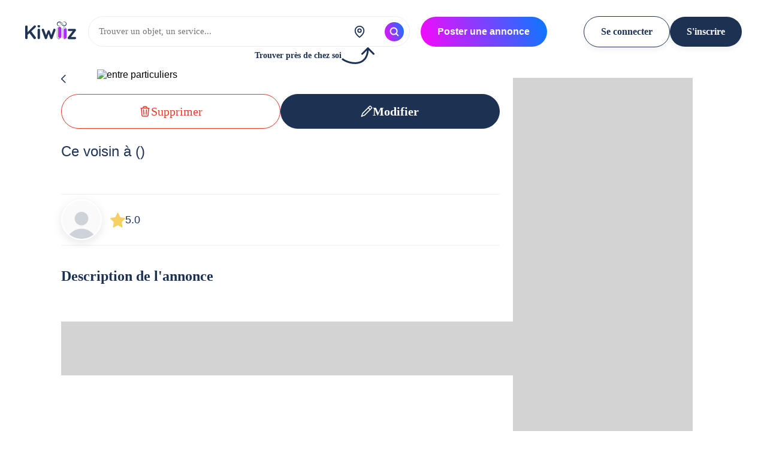

--- FILE ---
content_type: text/html; charset=UTF-8
request_url: https://www.kiwiiz.fr/wiiz-annonce.php?wish_id=538401
body_size: 21512
content:
<!DOCTYPE html>
<html lang="fr">
<head>    
    <meta http-equiv="content-type" content="text/html; charset=utf-8;"/>
    <meta name="viewport" content="width=device-width, initial-scale=1, minimum-scale=1, maximum-scale=1, user-scalable=no" />
    <title>   ( ). </title>
    <meta name="description" content="  &agrave;  . " />
    <link rel="icon" type="image/png" href="/favicon.png" sizes="96x96">
	<link rel="canonical" href="https://www.kiwiiz.fr/-particuliers///" />
    <link rel="stylesheet" href="assets/css/styleAnnonce.css?v=2025-11-25-16h15">
    <link rel="stylesheet" href="style-last.css?v=2025-10-22-03h30"/>
    <link rel="stylesheet" href="index-remi.css?v=2025-12-17-16h00"/>
    <link rel="stylesheet" href="/inc/css/index.css?v=12-19-2025-17h12" />
    <link rel="preconnect" href="https://fonts.googleapis.com">
    <link rel="preconnect" href="https://fonts.gstatic.com" crossorigin>
    <meta name="google-site-verification" content="Vz1jHmMvX7_Pu1I9rOpR-0FBSszDOZdHjqEbd0jRasM" />
</head>
<body>	
        <div id="newmenu" onclick="newmenuClick(event)">
        

    <div class="NMbloc">
        <div class="retour"><img src="/img/wall-back.jpg" class="fleche_retour"></div>
        <div class="croix">x</div>

        <h2 id="NMtitle"><a href=""></a>
            <span class="fleche">&#155;</span>
            <span class="actual"></span></h2>

        <form id="NMform" method="get" action="/wall.php">
            <div class="bg">
                <input class="searchInput" type="search" name="search" id="searchQ" placeholder="Trouver un objet, un service ..." />
                <button class="searchSubmit2" type="submit"><img src="/img/white-search.svg" alt="Rechercher" loading="lazy"></button>
            </div>
        </form>
            
        <div class="overflow">

            <div class="NMmenu" id="searchResult" ></div>
                            <div class="NMmenu menu0" id="mainMenu">

                    
        <div class="cat children" id="menu50" >
            <div class="img"><img src="https://www.kiwiiz.fr/img/icone/bricolage.png" alt="Service bricoleur" loading="lazy" /></div>
            <h4 class="title"><a href="https://www.kiwiiz.fr/service-particuliers/bricolage/" title="Service bricoleur">Bricoleur</a></h4>
            <div class="arrow">&#155;</div>
        </div>
    
                    
        <div class="cat children" id="menu87" >
            <div class="img"><img src="https://www.kiwiiz.fr/img/icone/materiel-bricolage.png" alt="Location matériel bricolage" loading="lazy" /></div>
            <h4 class="title"><a href="https://www.kiwiiz.fr/location-particuliers/materiel-bricolage/" title="Location matériel bricolage">Matériel bricolage</a></h4>
            <div class="arrow">&#155;</div>
        </div>
    
                    
        <div class="cat children" id="menu88" >
            <div class="img"><img src="https://www.kiwiiz.fr/img/icone/materiel-jardinage.png" alt="Location matériel jardinage" loading="lazy" /></div>
            <h4 class="title"><a href="https://www.kiwiiz.fr/location-particuliers/materiel-jardinage/" title="Location matériel jardinage">Matériel jardinage</a></h4>
            <div class="arrow">&#155;</div>
        </div>
    
                    
        <div class="cat children" id="menu38" >
            <div class="img"><img src="https://www.kiwiiz.fr/img/icone/jardinage.png" alt="Service jardinage" loading="lazy" /></div>
            <h4 class="title"><a href="https://www.kiwiiz.fr/service-particuliers/jardinage/" title="Service jardinage">Jardinage</a></h4>
            <div class="arrow">&#155;</div>
        </div>
    
                    
        <div class="cat children" id="menu81" >
            <div class="img"><img src="https://www.kiwiiz.fr/img/icone/voiture.png" alt="Location véhicule" loading="lazy" /></div>
            <h4 class="title"><a href="https://www.kiwiiz.fr/location-particuliers/voiture/" title="Location véhicule">Véhicule</a></h4>
            <div class="arrow">&#155;</div>
        </div>
    
                    
        <div class="cat children" id="menu45" >
            <div class="img"><img src="https://www.kiwiiz.fr/img/icone/garde-d-animaux.png" alt="Service garde d'animaux" loading="lazy" /></div>
            <h4 class="title"><a href="https://www.kiwiiz.fr/service-particuliers/garde-d-animaux/" title="Service garde d'animaux">Garde d'animaux</a></h4>
            <div class="arrow">&#155;</div>
        </div>
    
                    
        <div class="cat children" id="menu231" >
            <div class="img"><img src="https://www.kiwiiz.fr/img/icone/depanneur-reparateur.png" alt="Service réparateur" loading="lazy" /></div>
            <h4 class="title"><a href="https://www.kiwiiz.fr/service-particuliers/depanneur-reparateur/" title="Service réparateur">Réparateur</a></h4>
            <div class="arrow">&#155;</div>
        </div>
    
                    
        <div class="cat children" id="menu47" >
            <div class="img"><img src="https://www.kiwiiz.fr/img/icone/menage-repassage.png" alt="Service ménage/repassage" loading="lazy" /></div>
            <h4 class="title"><a href="https://www.kiwiiz.fr/service-particuliers/menage-repassage/" title="Service ménage/repassage">Ménage/Repassage</a></h4>
            <div class="arrow">&#155;</div>
        </div>
    
                    
        <div class="cat children" id="menu110" >
            <div class="img"><img src="https://www.kiwiiz.fr/img/icone/materiel-nettoyage.png" alt="Location matériel nettoyage" loading="lazy" /></div>
            <h4 class="title"><a href="https://www.kiwiiz.fr/location-particuliers/materiel-nettoyage/" title="Location matériel nettoyage">Matériel nettoyage</a></h4>
            <div class="arrow">&#155;</div>
        </div>
    
                    
        <div class="cat children" id="menu227" >
            <div class="img"><img src="https://www.kiwiiz.fr/img/icone/outillage-mecanique-automobile.png" alt="Location mécanique & auto" loading="lazy" /></div>
            <h4 class="title"><a href="https://www.kiwiiz.fr/location-particuliers/outillage-mecanique-automobile/" title="Location mécanique & auto">Mécanique & auto</a></h4>
            <div class="arrow">&#155;</div>
        </div>
    
                    
        <div class="cat children" id="menu42" >
            <div class="img"><img src="https://www.kiwiiz.fr/img/icone/demenagement.png" alt="Service déménagement" loading="lazy" /></div>
            <h4 class="title"><a href="https://www.kiwiiz.fr/service-particuliers/demenagement/" title="Service déménagement">Déménagement</a></h4>
            <div class="arrow">&#155;</div>
        </div>
    
                    
        <div class="cat children" id="menu176" >
            <div class="img"><img src="https://www.kiwiiz.fr/img/icone/salle.png" alt="Location salle" loading="lazy" /></div>
            <h4 class="title"><a href="https://www.kiwiiz.fr/location-particuliers/salle/" title="Location salle">Salle</a></h4>
            <div class="arrow">&#155;</div>
        </div>
    
                    
        <div class="cat children" id="menu79" >
            <div class="img"><img src="https://www.kiwiiz.fr/img/icone/box-stockage.png" alt="Location parking & box" loading="lazy" /></div>
            <h4 class="title"><a href="https://www.kiwiiz.fr/location-particuliers/box-stockage/" title="Location parking & box">Parking & Box</a></h4>
            <div class="arrow">&#155;</div>
        </div>
    
                    
        <div class="cat children" id="menu208" >
            <div class="img"><img src="https://www.kiwiiz.fr/img/icone/high-tech.png" alt="Location high-tech" loading="lazy" /></div>
            <h4 class="title"><a href="https://www.kiwiiz.fr/location-particuliers/high-tech/" title="Location high-tech">High-Tech</a></h4>
            <div class="arrow">&#155;</div>
        </div>
    
                    
        <div class="cat children" id="menu228" >
            <div class="img"><img src="https://www.kiwiiz.fr/img/icone/equipement-pour-bebe.png" alt="Location pour bébé" loading="lazy" /></div>
            <h4 class="title"><a href="https://www.kiwiiz.fr/location-particuliers/equipement-pour-bebe/" title="Location pour bébé">Pour bébé</a></h4>
            <div class="arrow">&#155;</div>
        </div>
    
                    
        <div class="cat children" id="menu207" >
            <div class="img"><img src="https://www.kiwiiz.fr/img/icone/electromenager.png" alt="Location electroménager" loading="lazy" /></div>
            <h4 class="title"><a href="https://www.kiwiiz.fr/location-particuliers/electromenager/" title="Location electroménager">Electroménager</a></h4>
            <div class="arrow">&#155;</div>
        </div>
    
                    
        <div class="cat children" id="menu95" >
            <div class="img"><img src="https://www.kiwiiz.fr/img/icone/materiel-sportif.png" alt="Location materiel sport" loading="lazy" /></div>
            <h4 class="title"><a href="https://www.kiwiiz.fr/location-particuliers/materiel-sportif/" title="Location materiel sport">Materiel sport</a></h4>
            <div class="arrow">&#155;</div>
        </div>
    
                    
        <div class="cat children" id="menu173" >
            <div class="img"><img src="https://www.kiwiiz.fr/img/icone/camping-car.png" alt="Location camping-car" loading="lazy" /></div>
            <h4 class="title"><a href="https://www.kiwiiz.fr/location-particuliers/camping-car/" title="Location camping-car">Camping-car</a></h4>
            <div class="arrow">&#155;</div>
        </div>
    
                    
        <div class="cat children" id="menu83" >
            <div class="img"><img src="https://www.kiwiiz.fr/img/icone/bateau.png" alt="Location bateau" loading="lazy" /></div>
            <h4 class="title"><a href="https://www.kiwiiz.fr/location-particuliers/bateau/" title="Location bateau">Bateau</a></h4>
            <div class="arrow">&#155;</div>
        </div>
    
                    
        <div class="cat children" id="menu37" >
            <div class="img"><img src="https://www.kiwiiz.fr/img/icone/cours-particuliers.png" alt="Service cours particuliers" loading="lazy" /></div>
            <h4 class="title"><a href="https://www.kiwiiz.fr/service-particuliers/cours-particuliers/" title="Service cours particuliers">Cours particuliers</a></h4>
            <div class="arrow">&#155;</div>
        </div>
    
                    
        <div class="cat children" id="menu93" >
            <div class="img"><img src="https://www.kiwiiz.fr/img/icone/equipement-voyage.png" alt="Location matériel voyage" loading="lazy" /></div>
            <h4 class="title"><a href="https://www.kiwiiz.fr/location-particuliers/equipement-voyage/" title="Location matériel voyage">Matériel voyage</a></h4>
            <div class="arrow">&#155;</div>
        </div>
    
                    
        <div class="cat children" id="menu43" >
            <div class="img"><img src="https://www.kiwiiz.fr/img/icone/coiffure-esthetique.png" alt="Service coiffure/esthétique" loading="lazy" /></div>
            <h4 class="title"><a href="https://www.kiwiiz.fr/service-particuliers/coiffure-esthetique/" title="Service coiffure/esthétique">Coiffure/Esthétique</a></h4>
            <div class="arrow">&#155;</div>
        </div>
    
                    
        <div class="cat children" id="menu193" >
            <div class="img"><img src="https://www.kiwiiz.fr/img/icone/chambre-chez-l-habitant.png" alt="Location chez l'habitant" loading="lazy" /></div>
            <h4 class="title"><a href="https://www.kiwiiz.fr/location-particuliers/chambre-chez-l-habitant/" title="Location chez l'habitant">Chez l'habitant</a></h4>
            <div class="arrow">&#155;</div>
        </div>
    
                    
        <div class="cat children" id="menu39" >
            <div class="img"><img src="https://www.kiwiiz.fr/img/icone/babysitting.png" alt="Service babysitting" loading="lazy" /></div>
            <h4 class="title"><a href="https://www.kiwiiz.fr/service-particuliers/babysitting/" title="Service babysitting">Babysitting</a></h4>
            <div class="arrow">&#155;</div>
        </div>
    
                    
        <div class="cat children" id="menu91" >
            <div class="img"><img src="https://www.kiwiiz.fr/img/icone/vetement.png" alt="Location vêtement" loading="lazy" /></div>
            <h4 class="title"><a href="https://www.kiwiiz.fr/location-particuliers/vetement/" title="Location vêtement">Vêtement</a></h4>
            <div class="arrow">&#155;</div>
        </div>
    
                    
        <div class="cat children" id="menu232" >
            <div class="img"><img src="https://www.kiwiiz.fr/img/icone/materiel-audiovisuel.png" alt="Location audiovisuel" loading="lazy" /></div>
            <h4 class="title"><a href="https://www.kiwiiz.fr/location-particuliers/materiel-audiovisuel/" title="Location audiovisuel">Audiovisuel</a></h4>
            <div class="arrow">&#155;</div>
        </div>
    
                    
        <div class="cat children" id="menu229" >
            <div class="img"><img src="https://www.kiwiiz.fr/img/icone/services-divers.png" alt="Service services divers" loading="lazy" /></div>
            <h4 class="title"><a href="https://www.kiwiiz.fr/service-particuliers/services-divers/" title="Service services divers">Services divers</a></h4>
            <div class="arrow">&#155;</div>
        </div>
    
                    
        <div class="cat children" id="menu230" >
            <div class="img"><img src="https://www.kiwiiz.fr/img/icone/evenementiel.png" alt="Service evénementiel" loading="lazy" /></div>
            <h4 class="title"><a href="https://www.kiwiiz.fr/service-particuliers/evenementiel/" title="Service evénementiel">Evénementiel</a></h4>
            <div class="arrow">&#155;</div>
        </div>
    
                    
        <div class="cat children" id="menu92" >
            <div class="img"><img src="https://www.kiwiiz.fr/img/icone/objet.png" alt="Location objet" loading="lazy" /></div>
            <h4 class="title"><a href="https://www.kiwiiz.fr/location-particuliers/objet/" title="Location objet">Objet</a></h4>
            <div class="arrow">&#155;</div>
        </div>
    
                                    </div>
                
                            <div class="NMmenu menu50 invisible">
        <div class="cat nochildren" id="menu595" >
            <div class="img"><img src="https://www.kiwiiz.fr/img/icone/ssrubr/service-bricoleur-multi-services.png" alt="Service multi services" loading="lazy" /></div>
            <h4 class="title"><a href="https://www.kiwiiz.fr/service-particuliers/bricolage/multi-services/" title="Service multi services">Multi services</a></h4>
            <div class="arrow">&#155;</div>
        </div>
    
        <div class="cat nochildren" id="menu600" >
            <div class="img"><img src="https://www.kiwiiz.fr/img/icone/ssrubr/service-bricolage-montage-de-meubles.png" alt="Service montage meubles" loading="lazy" /></div>
            <h4 class="title"><a href="https://www.kiwiiz.fr/service-particuliers/bricolage/montage-de-meubles/" title="Service montage meubles">Montage meubles</a></h4>
            <div class="arrow">&#155;</div>
        </div>
    
        <div class="cat nochildren" id="menu587" >
            <div class="img"><img src="https://www.kiwiiz.fr/img/icone/ssrubr/service-travaux-peinture.png" alt="Service peintre" loading="lazy" /></div>
            <h4 class="title"><a href="https://www.kiwiiz.fr/service-particuliers/bricolage/peintre/" title="Service peintre">Peintre</a></h4>
            <div class="arrow">&#155;</div>
        </div>
    
        <div class="cat nochildren" id="menu602" >
            <div class="img"><img src="https://www.kiwiiz.fr/img/icone/ssrubr/service-bricoleur-travaux-plomberie.png" alt="Service plomberie" loading="lazy" /></div>
            <h4 class="title"><a href="https://www.kiwiiz.fr/service-particuliers/bricolage/plomberie/" title="Service plomberie">Plomberie</a></h4>
            <div class="arrow">&#155;</div>
        </div>
    
        <div class="cat nochildren" id="menu583" >
            <div class="img"><img src="https://www.kiwiiz.fr/img/icone/ssrubr/service-bricoleur-electricien.png" alt="Service electricien" loading="lazy" /></div>
            <h4 class="title"><a href="https://www.kiwiiz.fr/service-particuliers/bricolage/electricien/" title="Service electricien">Electricien</a></h4>
            <div class="arrow">&#155;</div>
        </div>
    
        <div class="cat nochildren" id="menu604" >
            <div class="img"><img src="https://www.kiwiiz.fr/img/icone/ssrubr/service-installation-cuisine.png" alt="Service pose cuisine" loading="lazy" /></div>
            <h4 class="title"><a href="https://www.kiwiiz.fr/service-particuliers/bricolage/pose-de-cuisine/" title="Service pose cuisine">Pose cuisine</a></h4>
            <div class="arrow">&#155;</div>
        </div>
    
        <div class="cat nochildren" id="menu964" >
            <div class="img"><img src="https://www.kiwiiz.fr/img/icone/ssrubr/service-bricolage-travaux-maconnerie.png" alt="Service maçonnerie" loading="lazy" /></div>
            <h4 class="title"><a href="https://www.kiwiiz.fr/service-particuliers/bricolage/maconnerie/" title="Service maçonnerie">Maçonnerie</a></h4>
            <div class="arrow">&#155;</div>
        </div>
    
        <div class="cat nochildren" id="menu588" >
            <div class="img"><img src="https://www.kiwiiz.fr/img/icone/ssrubr/service-bricoleur-carreleur.png" alt="Service carreleur" loading="lazy" /></div>
            <h4 class="title"><a href="https://www.kiwiiz.fr/service-particuliers/bricolage/carreleur/" title="Service carreleur">Carreleur</a></h4>
            <div class="arrow">&#155;</div>
        </div>
    
        <div class="cat nochildren" id="menu601" >
            <div class="img"><img src="https://www.kiwiiz.fr/img/icone/ssrubr/service-bricolage-menuisier.png" alt="Service menuiserie" loading="lazy" /></div>
            <h4 class="title"><a href="https://www.kiwiiz.fr/service-particuliers/bricolage/menuiserie/" title="Service menuiserie">Menuiserie</a></h4>
            <div class="arrow">&#155;</div>
        </div>
    
        <div class="cat nochildren" id="menu599" >
            <div class="img"><img src="https://www.kiwiiz.fr/img/icone/ssrubr/service-bricolage-plaquiste.png" alt="Service plaquiste" loading="lazy" /></div>
            <h4 class="title"><a href="https://www.kiwiiz.fr/service-particuliers/bricolage/plaquiste/" title="Service plaquiste">Plaquiste</a></h4>
            <div class="arrow">&#155;</div>
        </div>
    
        <div class="cat nochildren" id="menu962" >
            <div class="img"><img src="https://www.kiwiiz.fr/img/icone/ssrubr/service-bricoleur-soudure.png" alt="Service soudure" loading="lazy" /></div>
            <h4 class="title"><a href="https://www.kiwiiz.fr/service-particuliers/bricolage/soudure/" title="Service soudure">Soudure</a></h4>
            <div class="arrow">&#155;</div>
        </div>
    
        <div class="cat nochildren" id="menu1081" >
            <div class="img"><img src="https://www.kiwiiz.fr/img/icone/ssrubr/service-travaux-renovation.png" alt="Service rénovation" loading="lazy" /></div>
            <h4 class="title"><a href="https://www.kiwiiz.fr/service-particuliers/bricolage/renovation-interieure/" title="Service rénovation">Rénovation</a></h4>
            <div class="arrow">&#155;</div>
        </div>
    
        <div class="cat nochildren" id="menu596" >
            <div class="img"><img src="https://www.kiwiiz.fr/img/icone/ssrubr/service-bricoleur-pose-parquet.png" alt="Service pose parquet" loading="lazy" /></div>
            <h4 class="title"><a href="https://www.kiwiiz.fr/service-particuliers/bricolage/pose-de-parquet/" title="Service pose parquet">Pose parquet</a></h4>
            <div class="arrow">&#155;</div>
        </div>
    
        <div class="cat nochildren" id="menu594" >
            <div class="img"><img src="https://www.kiwiiz.fr/img/icone/ssrubr/service-bricoleur-pose-papier-peint.png" alt="Service pose papier peint" loading="lazy" /></div>
            <h4 class="title"><a href="https://www.kiwiiz.fr/service-particuliers/bricolage/pose-de-papier-peint/" title="Service pose papier peint">Pose Papier peint</a></h4>
            <div class="arrow">&#155;</div>
        </div>
    
        <div class="cat nochildren" id="menu592" >
            <div class="img"><img src="https://www.kiwiiz.fr/img/icone/ssrubr/service-bricolage-enduiseur.png" alt="Service enduiseur" loading="lazy" /></div>
            <h4 class="title"><a href="https://www.kiwiiz.fr/service-particuliers/bricolage/enduiseur/" title="Service enduiseur">Enduiseur</a></h4>
            <div class="arrow">&#155;</div>
        </div>
    
        <div class="cat nochildren" id="menu584" >
            <div class="img"><img src="https://www.kiwiiz.fr/img/icone/ssrubr/service-bricolage-travaux-terrassement.png" alt="Service terrassement" loading="lazy" /></div>
            <h4 class="title"><a href="https://www.kiwiiz.fr/service-particuliers/bricolage/terrassement/" title="Service terrassement">Terrassement</a></h4>
            <div class="arrow">&#155;</div>
        </div>
    
        <div class="cat nochildren" id="menu603" >
            <div class="img"><img src="https://www.kiwiiz.fr/img/icone/ssrubr/service-bricoleur-charpentier.png" alt="Service couvreur" loading="lazy" /></div>
            <h4 class="title"><a href="https://www.kiwiiz.fr/service-particuliers/bricolage/charpentier/" title="Service couvreur">Couvreur</a></h4>
            <div class="arrow">&#155;</div>
        </div>
    
        <div class="cat nochildren" id="menu1071" >
            <div class="img"><img src="https://www.kiwiiz.fr/img/icone/ssrubr/service-serrurier-particulier.png" alt="Service serrurier" loading="lazy" /></div>
            <h4 class="title"><a href="https://www.kiwiiz.fr/service-particuliers/bricolage/serrurier/" title="Service serrurier">Serrurier</a></h4>
            <div class="arrow">&#155;</div>
        </div>
    
        <div class="cat nochildren" id="menu593" >
            <div class="img"><img src="https://www.kiwiiz.fr/img/icone/ssrubr/service-bricoleur-relooking-meuble.png" alt="Service relooker meubles" loading="lazy" /></div>
            <h4 class="title"><a href="https://www.kiwiiz.fr/service-particuliers/bricolage/relooking-meubles/" title="Service relooker meubles">Relooker meubles</a></h4>
            <div class="arrow">&#155;</div>
        </div>
    
        <div class="cat nochildren" id="menu1107" >
            <div class="img"><img src="https://www.kiwiiz.fr/img/icone/ssrubr/service-pose-de-linoleum.png" alt="Service pose linoléum" loading="lazy" /></div>
            <h4 class="title"><a href="https://www.kiwiiz.fr/service-particuliers/bricolage/pose-de-lino/" title="Service pose linoléum">Pose linoléum</a></h4>
            <div class="arrow">&#155;</div>
        </div>
    
        <div class="cat nochildren" id="menu586" >
            <div class="img"><img src="https://www.kiwiiz.fr/img/icone/ssrubr/service-decorateur-interieur.png" alt="Service décorateur" loading="lazy" /></div>
            <h4 class="title"><a href="https://www.kiwiiz.fr/service-particuliers/bricolage/decorateur/" title="Service décorateur">Décorateur</a></h4>
            <div class="arrow">&#155;</div>
        </div>
    
        <div class="cat nochildren" id="menu590" >
            <div class="img"><img src="https://www.kiwiiz.fr/img/icone/ssrubr/service-bricoleur-tapissier.png" alt="Service tapissier" loading="lazy" /></div>
            <h4 class="title"><a href="https://www.kiwiiz.fr/service-particuliers/bricolage/tapissier/" title="Service tapissier">Tapissier</a></h4>
            <div class="arrow">&#155;</div>
        </div>
    
        <div class="cat nochildren" id="menu585" >
            <div class="img"><img src="https://www.kiwiiz.fr/img/icone/ssrubr/service-bricolage-installation-domotique.png" alt="Service domotique" loading="lazy" /></div>
            <h4 class="title"><a href="https://www.kiwiiz.fr/service-particuliers/bricolage/domotique/" title="Service domotique">Domotique</a></h4>
            <div class="arrow">&#155;</div>
        </div>
    
        <div class="cat nochildren" id="menu597" >
            <div class="img"><img src="https://www.kiwiiz.fr/img/icone/ssrubr/service-bricolage-pose-carrelage.png" alt="Service pose carrelage" loading="lazy" /></div>
            <h4 class="title"><a href="https://www.kiwiiz.fr/service-particuliers/bricolage/pose-de-carrelage/" title="Service pose carrelage">Pose carrelage</a></h4>
            <div class="arrow">&#155;</div>
        </div>
    </div>
                            <div class="NMmenu menu87 invisible">
        <div class="cat nochildren" id="menu50" >
            <div class="img"><img src="https://www.kiwiiz.fr/img/icone/ssrubr/location-perceuse.png" alt="Location perceuse" loading="lazy" /></div>
            <h4 class="title"><a href="https://www.kiwiiz.fr/location-particuliers/materiel-bricolage/perceuse/" title="Location perceuse">Perceuse</a></h4>
            <div class="arrow">&#155;</div>
        </div>
    
        <div class="cat nochildren" id="menu44" >
            <div class="img"><img src="https://www.kiwiiz.fr/img/icone/ssrubr/location-ponceuse.png" alt="Location ponceuse" loading="lazy" /></div>
            <h4 class="title"><a href="https://www.kiwiiz.fr/location-particuliers/materiel-bricolage/ponceuse/" title="Location ponceuse">Ponceuse</a></h4>
            <div class="arrow">&#155;</div>
        </div>
    
        <div class="cat nochildren" id="menu73" >
            <div class="img"><img src="https://www.kiwiiz.fr/img/icone/ssrubr/location-betonniere.png" alt="Location bétonnière" loading="lazy" /></div>
            <h4 class="title"><a href="https://www.kiwiiz.fr/location-particuliers/materiel-bricolage/betonniere/" title="Location bétonnière">Bétonnière</a></h4>
            <div class="arrow">&#155;</div>
        </div>
    
        <div class="cat nochildren" id="menu65" >
            <div class="img"><img src="https://www.kiwiiz.fr/img/icone/ssrubr/location-echelle.png" alt="Location echelle" loading="lazy" /></div>
            <h4 class="title"><a href="https://www.kiwiiz.fr/location-particuliers/materiel-bricolage/echelle/" title="Location echelle">Echelle</a></h4>
            <div class="arrow">&#155;</div>
        </div>
    
        <div class="cat nochildren" id="menu33" >
            <div class="img"><img src="https://www.kiwiiz.fr/img/icone/ssrubr/location-scie-circulaire.png" alt="Location scie circulaire" loading="lazy" /></div>
            <h4 class="title"><a href="https://www.kiwiiz.fr/location-particuliers/materiel-bricolage/scie-circulaire/" title="Location scie circulaire">Scie circulaire</a></h4>
            <div class="arrow">&#155;</div>
        </div>
    
        <div class="cat nochildren" id="menu59" >
            <div class="img"><img src="https://www.kiwiiz.fr/img/icone/ssrubr/location-materiel-bricolage-leve-plaques.png" alt="Location lève plaques" loading="lazy" /></div>
            <h4 class="title"><a href="https://www.kiwiiz.fr/location-particuliers/materiel-bricolage/leve-plaques/" title="Location lève plaques">Lève plaques</a></h4>
            <div class="arrow">&#155;</div>
        </div>
    
        <div class="cat nochildren" id="menu58" >
            <div class="img"><img src="https://www.kiwiiz.fr/img/icone/ssrubr/location-outil-bricolage-marteau-piqueur.png" alt="Location marteau piqueur" loading="lazy" /></div>
            <h4 class="title"><a href="https://www.kiwiiz.fr/location-particuliers/materiel-bricolage/marteau-piqueur/" title="Location marteau piqueur">Marteau piqueur</a></h4>
            <div class="arrow">&#155;</div>
        </div>
    
        <div class="cat nochildren" id="menu29" >
            <div class="img"><img src="https://www.kiwiiz.fr/img/icone/ssrubr/location-outil-bricolage-perforateur.png" alt="Location perforateur" loading="lazy" /></div>
            <h4 class="title"><a href="https://www.kiwiiz.fr/location-particuliers/materiel-bricolage/perforateur/" title="Location perforateur">Perforateur</a></h4>
            <div class="arrow">&#155;</div>
        </div>
    
        <div class="cat nochildren" id="menu66" >
            <div class="img"><img src="https://www.kiwiiz.fr/img/icone/ssrubr/location-echafaudage.png" alt="Location echafaudage" loading="lazy" /></div>
            <h4 class="title"><a href="https://www.kiwiiz.fr/location-particuliers/materiel-bricolage/echafaudage/" title="Location echafaudage">Echafaudage</a></h4>
            <div class="arrow">&#155;</div>
        </div>
    
        <div class="cat nochildren" id="menu70" >
            <div class="img"><img src="https://www.kiwiiz.fr/img/icone/ssrubr/location-chariot-manutention-diable.png" alt="Location diable" loading="lazy" /></div>
            <h4 class="title"><a href="https://www.kiwiiz.fr/location-particuliers/materiel-bricolage/diable/" title="Location diable">Diable</a></h4>
            <div class="arrow">&#155;</div>
        </div>
    
        <div class="cat nochildren" id="menu68" >
            <div class="img"><img src="https://www.kiwiiz.fr/img/icone/ssrubr/location-outil-decolleuse-papier-peint.png" alt="Location décolleuse papier" loading="lazy" /></div>
            <h4 class="title"><a href="https://www.kiwiiz.fr/location-particuliers/materiel-bricolage/decolleuse-de-papier-peint/" title="Location décolleuse papier">Décolleuse papier</a></h4>
            <div class="arrow">&#155;</div>
        </div>
    
        <div class="cat nochildren" id="menu41" >
            <div class="img"><img src="https://www.kiwiiz.fr/img/icone/ssrubr/location-outil-bricolage-scie-a-onglet.png" alt="Location scie à onglet" loading="lazy" /></div>
            <h4 class="title"><a href="https://www.kiwiiz.fr/location-particuliers/materiel-bricolage/scie-a-onglet/" title="Location scie à onglet">Scie à onglet</a></h4>
            <div class="arrow">&#155;</div>
        </div>
    
        <div class="cat nochildren" id="menu42" >
            <div class="img"><img src="https://www.kiwiiz.fr/img/icone/ssrubr/location-outil-bricolage-scie-sauteuse.png" alt="Location scie sauteuse" loading="lazy" /></div>
            <h4 class="title"><a href="https://www.kiwiiz.fr/location-particuliers/materiel-bricolage/scie-sauteuse/" title="Location scie sauteuse">Scie sauteuse</a></h4>
            <div class="arrow">&#155;</div>
        </div>
    
        <div class="cat nochildren" id="menu64" >
            <div class="img"><img src="https://www.kiwiiz.fr/img/icone/ssrubr/location-escabeau.png" alt="Location escabeau" loading="lazy" /></div>
            <h4 class="title"><a href="https://www.kiwiiz.fr/location-particuliers/materiel-bricolage/escabeau/" title="Location escabeau">Escabeau</a></h4>
            <div class="arrow">&#155;</div>
        </div>
    
        <div class="cat nochildren" id="menu72" >
            <div class="img"><img src="https://www.kiwiiz.fr/img/icone/ssrubr/location-outil-bricolage-carrelette.png" alt="Location carrelette" loading="lazy" /></div>
            <h4 class="title"><a href="https://www.kiwiiz.fr/location-particuliers/materiel-bricolage/carrelette/" title="Location carrelette">Carrelette</a></h4>
            <div class="arrow">&#155;</div>
        </div>
    
        <div class="cat nochildren" id="menu47" >
            <div class="img"><img src="https://www.kiwiiz.fr/img/icone/ssrubr/location-pistolet-peinture.png" alt="Location pistolet peinture" loading="lazy" /></div>
            <h4 class="title"><a href="https://www.kiwiiz.fr/location-particuliers/materiel-bricolage/pistolet-a-peinture/" title="Location pistolet peinture">Pistolet peinture</a></h4>
            <div class="arrow">&#155;</div>
        </div>
    
        <div class="cat nochildren" id="menu37" >
            <div class="img"><img src="https://www.kiwiiz.fr/img/icone/ssrubr/location-outil-bricolage-poste-a-souder.png" alt="Location poste à souder" loading="lazy" /></div>
            <h4 class="title"><a href="https://www.kiwiiz.fr/location-particuliers/materiel-bricolage/poste-a-souder/" title="Location poste à souder">Poste à souder</a></h4>
            <div class="arrow">&#155;</div>
        </div>
    
        <div class="cat nochildren" id="menu67" >
            <div class="img"><img src="https://www.kiwiiz.fr/img/icone/ssrubr/location-outil-bricolage-defonceuse.png" alt="Location défonceuse" loading="lazy" /></div>
            <h4 class="title"><a href="https://www.kiwiiz.fr/location-particuliers/materiel-bricolage/defonceuse/" title="Location défonceuse">Défonceuse</a></h4>
            <div class="arrow">&#155;</div>
        </div>
    
        <div class="cat nochildren" id="menu55" >
            <div class="img"><img src="https://www.kiwiiz.fr/img/icone/ssrubr/location-outil-bricolage-disqueuse.png" alt="Location disqueuse" loading="lazy" /></div>
            <h4 class="title"><a href="https://www.kiwiiz.fr/location-particuliers/materiel-bricolage/disqueuse/" title="Location disqueuse">Disqueuse</a></h4>
            <div class="arrow">&#155;</div>
        </div>
    
        <div class="cat nochildren" id="menu63" >
            <div class="img"><img src="https://www.kiwiiz.fr/img/icone/ssrubr/location-outil-bricolage-groupe-electrogene.png" alt="Location groupe électrogène" loading="lazy" /></div>
            <h4 class="title"><a href="https://www.kiwiiz.fr/location-particuliers/materiel-bricolage/groupe-electrogene/" title="Location groupe électrogène">Groupe électrogène</a></h4>
            <div class="arrow">&#155;</div>
        </div>
    
        <div class="cat nochildren" id="menu32" >
            <div class="img"><img src="https://www.kiwiiz.fr/img/icone/ssrubr/location-outil-bricolage-rabot-electrique.png" alt="Location rabot électrique" loading="lazy" /></div>
            <h4 class="title"><a href="https://www.kiwiiz.fr/location-particuliers/materiel-bricolage/rabot-electrique/" title="Location rabot électrique">Rabot électrique</a></h4>
            <div class="arrow">&#155;</div>
        </div>
    
        <div class="cat nochildren" id="menu771" >
            <div class="img"><img src="https://www.kiwiiz.fr/img/icone/ssrubr/location-detecteur-metaux.png" alt="Location détecteur métaux" loading="lazy" /></div>
            <h4 class="title"><a href="https://www.kiwiiz.fr/location-particuliers/materiel-bricolage/detecteur/" title="Location détecteur métaux">Détecteur métaux</a></h4>
            <div class="arrow">&#155;</div>
        </div>
    
        <div class="cat nochildren" id="menu69" >
            <div class="img"><img src="https://www.kiwiiz.fr/img/icone/ssrubr/location-outil-bricolage-decapeur-thermique.png" alt="Location décapeur" loading="lazy" /></div>
            <h4 class="title"><a href="https://www.kiwiiz.fr/location-particuliers/materiel-bricolage/decapeur-thermique/" title="Location décapeur">Décapeur</a></h4>
            <div class="arrow">&#155;</div>
        </div>
    
        <div class="cat nochildren" id="menu54" >
            <div class="img"><img src="https://www.kiwiiz.fr/img/icone/ssrubr/location-outil-bricolage-meuleuse.png" alt="Location meuleuse" loading="lazy" /></div>
            <h4 class="title"><a href="https://www.kiwiiz.fr/location-particuliers/materiel-bricolage/meuleuse/" title="Location meuleuse">Meuleuse</a></h4>
            <div class="arrow">&#155;</div>
        </div>
    
        <div class="cat nochildren" id="menu53" >
            <div class="img"><img src="https://www.kiwiiz.fr/img/icone/ssrubr/location-outil-bricolage-niveau-laser.png" alt="Location niveau laser" loading="lazy" /></div>
            <h4 class="title"><a href="https://www.kiwiiz.fr/location-particuliers/materiel-bricolage/niveau-laser/" title="Location niveau laser">Niveau laser</a></h4>
            <div class="arrow">&#155;</div>
        </div>
    
        <div class="cat nochildren" id="menu756" >
            <div class="img"><img src="https://www.kiwiiz.fr/img/icone/ssrubr/location-cloueuse.png" alt="Location cloueuse" loading="lazy" /></div>
            <h4 class="title"><a href="https://www.kiwiiz.fr/location-particuliers/materiel-bricolage/cloueuse/" title="Location cloueuse">Cloueuse</a></h4>
            <div class="arrow">&#155;</div>
        </div>
    
        <div class="cat nochildren" id="menu752" >
            <div class="img"><img src="https://www.kiwiiz.fr/img/icone/ssrubr/location-outil-bricolage-carotteuse.png" alt="Location carotteuse" loading="lazy" /></div>
            <h4 class="title"><a href="https://www.kiwiiz.fr/location-particuliers/materiel-bricolage/carotteuse/" title="Location carotteuse">Carotteuse</a></h4>
            <div class="arrow">&#155;</div>
        </div>
    
        <div class="cat nochildren" id="menu71" >
            <div class="img"><img src="https://www.kiwiiz.fr/img/icone/ssrubr/location-outil-bricolage-compresseur.png" alt="Location compresseur" loading="lazy" /></div>
            <h4 class="title"><a href="https://www.kiwiiz.fr/location-particuliers/materiel-bricolage/compresseur/" title="Location compresseur">Compresseur</a></h4>
            <div class="arrow">&#155;</div>
        </div>
    
        <div class="cat nochildren" id="menu1191" >
            <div class="img"><img src="https://www.kiwiiz.fr/img/icone/ssrubr/location-malaxeur-beton.png" alt="Location malaxeur" loading="lazy" /></div>
            <h4 class="title"><a href="https://www.kiwiiz.fr/location-particuliers/materiel-bricolage/malaxeur/" title="Location malaxeur">Malaxeur</a></h4>
            <div class="arrow">&#155;</div>
        </div>
    
        <div class="cat nochildren" id="menu1217" >
            <div class="img"><img src="https://www.kiwiiz.fr/img/icone/ssrubr/location-machine-a-crepir.png" alt="Location machine à crépir" loading="lazy" /></div>
            <h4 class="title"><a href="https://www.kiwiiz.fr/location-particuliers/materiel-bricolage/machine-a-crepir/" title="Location machine à crépir">Machine à crépir</a></h4>
            <div class="arrow">&#155;</div>
        </div>
    
        <div class="cat nochildren" id="menu76" >
            <div class="img"><img src="https://www.kiwiiz.fr/img/icone/ssrubr/location-outil-bricolage-agrafeuse.png" alt="Location agrafeuse" loading="lazy" /></div>
            <h4 class="title"><a href="https://www.kiwiiz.fr/location-particuliers/materiel-bricolage/agrafeuse/" title="Location agrafeuse">Agrafeuse</a></h4>
            <div class="arrow">&#155;</div>
        </div>
    
        <div class="cat nochildren" id="menu57" >
            <div class="img"><img src="https://www.kiwiiz.fr/img/icone/ssrubr/location-camera-thermique.png" alt="Location caméra thermique" loading="lazy" /></div>
            <h4 class="title"><a href="https://www.kiwiiz.fr/location-particuliers/materiel-bricolage/camera-thermique/" title="Location caméra thermique">Caméra thermique</a></h4>
            <div class="arrow">&#155;</div>
        </div>
    
        <div class="cat nochildren" id="menu49" >
            <div class="img"><img src="https://www.kiwiiz.fr/img/icone/ssrubr/location-outil-bricolage-pince-a-sertir.png" alt="Location pince à sertir" loading="lazy" /></div>
            <h4 class="title"><a href="https://www.kiwiiz.fr/location-particuliers/materiel-bricolage/pince-a-sertir/" title="Location pince à sertir">Pince à sertir</a></h4>
            <div class="arrow">&#155;</div>
        </div>
    
        <div class="cat nochildren" id="menu28" >
            <div class="img"><img src="https://www.kiwiiz.fr/img/icone/ssrubr/location-visseuse.png" alt="Location visseuse" loading="lazy" /></div>
            <h4 class="title"><a href="https://www.kiwiiz.fr/location-particuliers/materiel-bricolage/visseuse/" title="Location visseuse">Visseuse</a></h4>
            <div class="arrow">&#155;</div>
        </div>
    
        <div class="cat nochildren" id="menu1129" >
            <div class="img"><img src="https://www.kiwiiz.fr/img/icone/ssrubr/location-sableuse-outil.png" alt="Location sableuse" loading="lazy" /></div>
            <h4 class="title"><a href="https://www.kiwiiz.fr/location-particuliers/materiel-bricolage/sableuse/" title="Location sableuse">Sableuse</a></h4>
            <div class="arrow">&#155;</div>
        </div>
    
        <div class="cat nochildren" id="menu25" >
            <div class="img"><img src="https://www.kiwiiz.fr/img/icone/ssrubr/location-outil-bricolage-scie-sabre.png" alt="Location scie sabre" loading="lazy" /></div>
            <h4 class="title"><a href="https://www.kiwiiz.fr/location-particuliers/materiel-bricolage/scie-sabre/" title="Location scie sabre">Scie sabre</a></h4>
            <div class="arrow">&#155;</div>
        </div>
    
        <div class="cat nochildren" id="menu39" >
            <div class="img"><img src="https://www.kiwiiz.fr/img/icone/ssrubr/location-chalumeau.png" alt="Location chalumeau" loading="lazy" /></div>
            <h4 class="title"><a href="https://www.kiwiiz.fr/location-particuliers/materiel-bricolage/chalumeau/" title="Location chalumeau">Chalumeau</a></h4>
            <div class="arrow">&#155;</div>
        </div>
    
        <div class="cat nochildren" id="menu1046" >
            <div class="img"><img src="https://www.kiwiiz.fr/img/icone/ssrubr/location-rainureuse-outil.png" alt="Location rainureuse" loading="lazy" /></div>
            <h4 class="title"><a href="https://www.kiwiiz.fr/location-particuliers/materiel-bricolage/rainureuse/" title="Location rainureuse">Rainureuse</a></h4>
            <div class="arrow">&#155;</div>
        </div>
    
        <div class="cat nochildren" id="menu995" >
            <div class="img"><img src="https://www.kiwiiz.fr/img/icone/ssrubr/location-outils-bricolage-chaine-tire-fort.png" alt="Location tire-fort" loading="lazy" /></div>
            <h4 class="title"><a href="https://www.kiwiiz.fr/location-particuliers/materiel-bricolage/tirefort/" title="Location tire-fort">Tire-fort</a></h4>
            <div class="arrow">&#155;</div>
        </div>
    
        <div class="cat nochildren" id="menu1142" >
            <div class="img"><img src="https://www.kiwiiz.fr/img/icone/ssrubr/location-etai-macon.png" alt="Location etais de maçon" loading="lazy" /></div>
            <h4 class="title"><a href="https://www.kiwiiz.fr/location-particuliers/materiel-bricolage/etais-de-macon/" title="Location etais de maçon">Etais de maçon</a></h4>
            <div class="arrow">&#155;</div>
        </div>
    
        <div class="cat nochildren" id="menu26" >
            <div class="img"><img src="https://www.kiwiiz.fr/img/icone/ssrubr/location-materiel-bricolage-multimetre.png" alt="Location multimètre" loading="lazy" /></div>
            <h4 class="title"><a href="https://www.kiwiiz.fr/location-particuliers/materiel-bricolage/multimetre/" title="Location multimètre">Multimètre</a></h4>
            <div class="arrow">&#155;</div>
        </div>
    
        <div class="cat nochildren" id="menu62" >
            <div class="img"><img src="https://www.kiwiiz.fr/img/icone/ssrubr/location-outil-bricolage-lamelleuse.png" alt="Location lamelleuse" loading="lazy" /></div>
            <h4 class="title"><a href="https://www.kiwiiz.fr/location-particuliers/materiel-bricolage/lamelleuse/" title="Location lamelleuse">Lamelleuse</a></h4>
            <div class="arrow">&#155;</div>
        </div>
    
        <div class="cat nochildren" id="menu48" >
            <div class="img"><img src="https://www.kiwiiz.fr/img/icone/ssrubr/location-outil-bricolage-pistolet-a-colle.png" alt="Location pistolet à colle" loading="lazy" /></div>
            <h4 class="title"><a href="https://www.kiwiiz.fr/location-particuliers/materiel-bricolage/pistolet-a-colle/" title="Location pistolet à colle">Pistolet à colle</a></h4>
            <div class="arrow">&#155;</div>
        </div>
    
        <div class="cat nochildren" id="menu760" >
            <div class="img"><img src="https://www.kiwiiz.fr/img/icone/ssrubr/location-outil-bricolage-cintreuse-arbalete.png" alt="Location cintreuse arbalete" loading="lazy" /></div>
            <h4 class="title"><a href="https://www.kiwiiz.fr/location-particuliers/materiel-bricolage/cintreuse/" title="Location cintreuse arbalete">Cintreuse arbalete</a></h4>
            <div class="arrow">&#155;</div>
        </div>
    
        <div class="cat nochildren" id="menu31" >
            <div class="img"><img src="https://www.kiwiiz.fr/img/icone/ssrubr/location-outil-bricolage-regle-de-macon.png" alt="Location règle maçon" loading="lazy" /></div>
            <h4 class="title"><a href="https://www.kiwiiz.fr/location-particuliers/materiel-bricolage/regle-de-macon/" title="Location règle maçon">Règle maçon</a></h4>
            <div class="arrow">&#155;</div>
        </div>
    
        <div class="cat nochildren" id="menu775" >
            <div class="img"><img src="https://www.kiwiiz.fr/img/icone/ssrubr/location-materiel-deshumidificateur-air.png" alt="Location déshumidificateur" loading="lazy" /></div>
            <h4 class="title"><a href="https://www.kiwiiz.fr/location-particuliers/materiel-bricolage/deshumidificateur/" title="Location déshumidificateur">Déshumidificateur</a></h4>
            <div class="arrow">&#155;</div>
        </div>
    
        <div class="cat nochildren" id="menu758" >
            <div class="img"><img src="https://www.kiwiiz.fr/img/icone/ssrubr/location-outil-bricolage-nacelle.png" alt="Location camion nacelle" loading="lazy" /></div>
            <h4 class="title"><a href="https://www.kiwiiz.fr/location-particuliers/materiel-bricolage/camion-nacelle/" title="Location camion nacelle">Camion nacelle</a></h4>
            <div class="arrow">&#155;</div>
        </div>
    
        <div class="cat nochildren" id="menu36" >
            <div class="img"><img src="https://www.kiwiiz.fr/img/icone/ssrubr/location-materiel-bricolage-table-a-tapisser.png" alt="Location table à tapisser" loading="lazy" /></div>
            <h4 class="title"><a href="https://www.kiwiiz.fr/location-particuliers/materiel-bricolage/table-a-tapisser/" title="Location table à tapisser">Table à tapisser</a></h4>
            <div class="arrow">&#155;</div>
        </div>
    
        <div class="cat nochildren" id="menu52" >
            <div class="img"><img src="https://www.kiwiiz.fr/img/icone/ssrubr/location-materiel-bricolage-coffret-a-douilles.png" alt="Location coffret à douilles" loading="lazy" /></div>
            <h4 class="title"><a href="https://www.kiwiiz.fr/location-particuliers/materiel-bricolage/douille/" title="Location coffret à douilles">Coffret à douilles</a></h4>
            <div class="arrow">&#155;</div>
        </div>
    
        <div class="cat nochildren" id="menu60" >
            <div class="img"><img src="https://www.kiwiiz.fr/img/icone/ssrubr/ssrubr-nophoto.png" alt="Location lime électrique" loading="lazy" /></div>
            <h4 class="title"><a href="https://www.kiwiiz.fr/location-particuliers/materiel-bricolage/lime-electrique/" title="Location lime électrique">Lime électrique</a></h4>
            <div class="arrow">&#155;</div>
        </div>
    
        <div class="cat nochildren" id="menu1065" >
            <div class="img"><img src="https://www.kiwiiz.fr/img/icone/ssrubr/location-mallette-caisse-a-outils.png" alt="Location malette d'outils" loading="lazy" /></div>
            <h4 class="title"><a href="https://www.kiwiiz.fr/location-particuliers/materiel-bricolage/malette-outils/" title="Location malette d'outils">Malette d'outils</a></h4>
            <div class="arrow">&#155;</div>
        </div>
    
        <div class="cat nochildren" id="menu759" >
            <div class="img"><img src="https://www.kiwiiz.fr/img/icone/ssrubr/location-materiel-bricolage-chariot-elevateur.png" alt="Location élévateur" loading="lazy" /></div>
            <h4 class="title"><a href="https://www.kiwiiz.fr/location-particuliers/materiel-bricolage/elevateur/" title="Location élévateur">élévateur</a></h4>
            <div class="arrow">&#155;</div>
        </div>
    
        <div class="cat nochildren" id="menu773" >
            <div class="img"><img src="https://www.kiwiiz.fr/img/icone/ssrubr/location-chauffage-bricolage.png" alt="Location chauffage chantier" loading="lazy" /></div>
            <h4 class="title"><a href="https://www.kiwiiz.fr/location-particuliers/materiel-bricolage/chauffage/" title="Location chauffage chantier">Chauffage chantier</a></h4>
            <div class="arrow">&#155;</div>
        </div>
    
        <div class="cat nochildren" id="menu761" >
            <div class="img"><img src="https://www.kiwiiz.fr/img/icone/ssrubr/location-outil-bricolage-transpalette.png" alt="Location transpalette" loading="lazy" /></div>
            <h4 class="title"><a href="https://www.kiwiiz.fr/location-particuliers/materiel-bricolage/transpalette/" title="Location transpalette">Transpalette</a></h4>
            <div class="arrow">&#155;</div>
        </div>
    
        <div class="cat nochildren" id="menu1218" >
            <div class="img"><img src="https://www.kiwiiz.fr/img/icone/ssrubr/ssrubr-nophoto.png" alt="Location souffleuse" loading="lazy" /></div>
            <h4 class="title"><a href="https://www.kiwiiz.fr/location-particuliers/materiel-bricolage/souffleuse-laine/" title="Location souffleuse">Souffleuse</a></h4>
            <div class="arrow">&#155;</div>
        </div>
    
        <div class="cat nochildren" id="menu1157" >
            <div class="img"><img src="https://www.kiwiiz.fr/img/icone/ssrubr/autres-outils-bricolage.png" alt="Location autres outils" loading="lazy" /></div>
            <h4 class="title"><a href="https://www.kiwiiz.fr/location-particuliers/materiel-bricolage/autres-outils/" title="Location autres outils">Autres outils</a></h4>
            <div class="arrow">&#155;</div>
        </div>
    </div>
                            <div class="NMmenu menu88 invisible">
        <div class="cat nochildren" id="menu3" >
            <div class="img"><img src="https://www.kiwiiz.fr/img/icone/ssrubr/location-outil-jardinage-motoculteur.png" alt="Location motoculteur" loading="lazy" /></div>
            <h4 class="title"><a href="https://www.kiwiiz.fr/location-particuliers/materiel-jardinage/motoculteur/" title="Location motoculteur">Motoculteur</a></h4>
            <div class="arrow">&#155;</div>
        </div>
    
        <div class="cat nochildren" id="menu5" >
            <div class="img"><img src="https://www.kiwiiz.fr/img/icone/ssrubr/location-tondeuse.png" alt="Location tondeuse" loading="lazy" /></div>
            <h4 class="title"><a href="https://www.kiwiiz.fr/location-particuliers/materiel-jardinage/tondeuse/" title="Location tondeuse">Tondeuse</a></h4>
            <div class="arrow">&#155;</div>
        </div>
    
        <div class="cat nochildren" id="menu24" >
            <div class="img"><img src="https://www.kiwiiz.fr/img/icone/ssrubr/location-outil-jardinage-broyeur-a-vegetaux.png" alt="Location broyeur branche" loading="lazy" /></div>
            <h4 class="title"><a href="https://www.kiwiiz.fr/location-particuliers/materiel-jardinage/broyeur-a-vegetaux/" title="Location broyeur branche">Broyeur branche</a></h4>
            <div class="arrow">&#155;</div>
        </div>
    
        <div class="cat nochildren" id="menu2" >
            <div class="img"><img src="https://www.kiwiiz.fr/img/icone/ssrubr/location-outil-jardinage-debroussailleuse.png" alt="Location débroussailleuse" loading="lazy" /></div>
            <h4 class="title"><a href="https://www.kiwiiz.fr/location-particuliers/materiel-jardinage/debroussailleuse/" title="Location débroussailleuse">Débroussailleuse</a></h4>
            <div class="arrow">&#155;</div>
        </div>
    
        <div class="cat nochildren" id="menu1" >
            <div class="img"><img src="https://www.kiwiiz.fr/img/icone/ssrubr/location-tronconneuse.png" alt="Location tronçonneuse" loading="lazy" /></div>
            <h4 class="title"><a href="https://www.kiwiiz.fr/location-particuliers/materiel-jardinage/tronconneuse/" title="Location tronçonneuse">Tronçonneuse</a></h4>
            <div class="arrow">&#155;</div>
        </div>
    
        <div class="cat nochildren" id="menu16" >
            <div class="img"><img src="https://www.kiwiiz.fr/img/icone/ssrubr/location-outil-jardinage-rouleau-a-gazon.png" alt="Location rouleau gazon" loading="lazy" /></div>
            <h4 class="title"><a href="https://www.kiwiiz.fr/location-particuliers/materiel-jardinage/rouleau-a-gazon/" title="Location rouleau gazon">Rouleau gazon</a></h4>
            <div class="arrow">&#155;</div>
        </div>
    
        <div class="cat nochildren" id="menu15" >
            <div class="img"><img src="https://www.kiwiiz.fr/img/icone/ssrubr/location-outil-jardinage-scarificateur.png" alt="Location scarificateur" loading="lazy" /></div>
            <h4 class="title"><a href="https://www.kiwiiz.fr/location-particuliers/materiel-jardinage/scarificateur/" title="Location scarificateur">Scarificateur</a></h4>
            <div class="arrow">&#155;</div>
        </div>
    
        <div class="cat nochildren" id="menu1012" >
            <div class="img"><img src="https://www.kiwiiz.fr/img/icone/ssrubr/location-tarriere.png" alt="Location tarière" loading="lazy" /></div>
            <h4 class="title"><a href="https://www.kiwiiz.fr/location-particuliers/materiel-jardinage/tariere/" title="Location tarière">Tarière</a></h4>
            <div class="arrow">&#155;</div>
        </div>
    
        <div class="cat nochildren" id="menu4" >
            <div class="img"><img src="https://www.kiwiiz.fr/img/icone/ssrubr/location-outil-jardinage-motobineuse.png" alt="Location motobineuse" loading="lazy" /></div>
            <h4 class="title"><a href="https://www.kiwiiz.fr/location-particuliers/materiel-jardinage/motobineuse/" title="Location motobineuse">Motobineuse</a></h4>
            <div class="arrow">&#155;</div>
        </div>
    
        <div class="cat nochildren" id="menu14" >
            <div class="img"><img src="https://www.kiwiiz.fr/img/icone/ssrubr/location-taille-haie.png" alt="Location taille haie" loading="lazy" /></div>
            <h4 class="title"><a href="https://www.kiwiiz.fr/location-particuliers/materiel-jardinage/taille-haie/" title="Location taille haie">Taille haie</a></h4>
            <div class="arrow">&#155;</div>
        </div>
    
        <div class="cat nochildren" id="menu18" >
            <div class="img"><img src="https://www.kiwiiz.fr/img/icone/ssrubr/location-outil-jardinage-rotovator.png" alt="Location rotovator" loading="lazy" /></div>
            <h4 class="title"><a href="https://www.kiwiiz.fr/location-particuliers/materiel-jardinage/rotovator/" title="Location rotovator">Rotovator</a></h4>
            <div class="arrow">&#155;</div>
        </div>
    
        <div class="cat nochildren" id="menu8" >
            <div class="img"><img src="https://www.kiwiiz.fr/img/icone/ssrubr/location-tracteur-tondeuse.png" alt="Location tracteur tondeuse" loading="lazy" /></div>
            <h4 class="title"><a href="https://www.kiwiiz.fr/location-particuliers/materiel-jardinage/tracteur-tondeuse/" title="Location tracteur tondeuse">Tracteur tondeuse</a></h4>
            <div class="arrow">&#155;</div>
        </div>
    
        <div class="cat nochildren" id="menu19" >
            <div class="img"><img src="https://www.kiwiiz.fr/img/icone/ssrubr/location-outil-jardinage-fendeur-de-buches.png" alt="Location fendeur buches" loading="lazy" /></div>
            <h4 class="title"><a href="https://www.kiwiiz.fr/location-particuliers/materiel-jardinage/fendeur-de-buches/" title="Location fendeur buches">Fendeur buches</a></h4>
            <div class="arrow">&#155;</div>
        </div>
    
        <div class="cat nochildren" id="menu22" >
            <div class="img"><img src="https://www.kiwiiz.fr/img/icone/ssrubr/location-outil-jardinage-coupe-branches.png" alt="Location coupe branches" loading="lazy" /></div>
            <h4 class="title"><a href="https://www.kiwiiz.fr/location-particuliers/materiel-jardinage/coupe-branches/" title="Location coupe branches">Coupe branches</a></h4>
            <div class="arrow">&#155;</div>
        </div>
    
        <div class="cat nochildren" id="menu23" >
            <div class="img"><img src="https://www.kiwiiz.fr/img/icone/ssrubr/location-coupe-bordures.png" alt="Location coupe bordures" loading="lazy" /></div>
            <h4 class="title"><a href="https://www.kiwiiz.fr/location-particuliers/materiel-jardinage/coupe-bordures/" title="Location coupe bordures">Coupe bordures</a></h4>
            <div class="arrow">&#155;</div>
        </div>
    
        <div class="cat nochildren" id="menu1026" >
            <div class="img"><img src="https://www.kiwiiz.fr/img/icone/ssrubr/location-mini-pelle.png" alt="Location minipelle" loading="lazy" /></div>
            <h4 class="title"><a href="https://www.kiwiiz.fr/location-particuliers/materiel-jardinage/minipelle/" title="Location minipelle">Minipelle</a></h4>
            <div class="arrow">&#155;</div>
        </div>
    
        <div class="cat nochildren" id="menu1216" >
            <div class="img"><img src="https://www.kiwiiz.fr/img/icone/ssrubr/location-trancheuse-de-sol.png" alt="Location trancheuse sol" loading="lazy" /></div>
            <h4 class="title"><a href="https://www.kiwiiz.fr/location-particuliers/materiel-jardinage/trancheuse-de-sol/" title="Location trancheuse sol">Trancheuse sol</a></h4>
            <div class="arrow">&#155;</div>
        </div>
    
        <div class="cat nochildren" id="menu7" >
            <div class="img"><img src="https://www.kiwiiz.fr/img/icone/ssrubr/location-elagueuse.png" alt="Location elagueuse" loading="lazy" /></div>
            <h4 class="title"><a href="https://www.kiwiiz.fr/location-particuliers/materiel-jardinage/elagueuse/" title="Location elagueuse">Elagueuse</a></h4>
            <div class="arrow">&#155;</div>
        </div>
    
        <div class="cat nochildren" id="menu6" >
            <div class="img"><img src="https://www.kiwiiz.fr/img/icone/ssrubr/location-outil-jardinage-souffleur-de-feuilles.png" alt="Location souffleur feuilles" loading="lazy" /></div>
            <h4 class="title"><a href="https://www.kiwiiz.fr/location-particuliers/materiel-jardinage/aspirateur-souffleur/" title="Location souffleur feuilles">Souffleur feuilles</a></h4>
            <div class="arrow">&#155;</div>
        </div>
    
        <div class="cat nochildren" id="menu744" >
            <div class="img"><img src="https://www.kiwiiz.fr/img/icone/ssrubr/location-outil-jardinage-semoir.png" alt="Location semoir" loading="lazy" /></div>
            <h4 class="title"><a href="https://www.kiwiiz.fr/location-particuliers/materiel-jardinage/semoir/" title="Location semoir">Semoir</a></h4>
            <div class="arrow">&#155;</div>
        </div>
    
        <div class="cat nochildren" id="menu13" >
            <div class="img"><img src="https://www.kiwiiz.fr/img/icone/ssrubr/location-outil-jardinage-plaque-vibrante.png" alt="Location plaque vibrante" loading="lazy" /></div>
            <h4 class="title"><a href="https://www.kiwiiz.fr/location-particuliers/materiel-jardinage/plaque-vibrante/" title="Location plaque vibrante">Plaque vibrante</a></h4>
            <div class="arrow">&#155;</div>
        </div>
    
        <div class="cat nochildren" id="menu17" >
            <div class="img"><img src="https://www.kiwiiz.fr/img/icone/ssrubr/location-outil-jardinage-pulverisateur.png" alt="Location pulvérisateur" loading="lazy" /></div>
            <h4 class="title"><a href="https://www.kiwiiz.fr/location-particuliers/materiel-jardinage/pulverisateur/" title="Location pulvérisateur">Pulvérisateur</a></h4>
            <div class="arrow">&#155;</div>
        </div>
    
        <div class="cat nochildren" id="menu21" >
            <div class="img"><img src="https://www.kiwiiz.fr/img/icone/ssrubr/location-outil-jardinage-desherbeur-thermique.png" alt="Location désherbeur" loading="lazy" /></div>
            <h4 class="title"><a href="https://www.kiwiiz.fr/location-particuliers/materiel-jardinage/desherbeur/" title="Location désherbeur">Désherbeur</a></h4>
            <div class="arrow">&#155;</div>
        </div>
    
        <div class="cat nochildren" id="menu1173" >
            <div class="img"><img src="https://www.kiwiiz.fr/img/icone/ssrubr/cherche-location-jardin-potager.png" alt="Location jardin potager" loading="lazy" /></div>
            <h4 class="title"><a href="https://www.kiwiiz.fr/location-particuliers/materiel-jardinage/jardin-potager/" title="Location jardin potager">Jardin potager</a></h4>
            <div class="arrow">&#155;</div>
        </div>
    
        <div class="cat nochildren" id="menu1180" >
            <div class="img"><img src="https://www.kiwiiz.fr/img/icone/ssrubr/location-rogneuse-de-souche.png" alt="Location rogneuse souche" loading="lazy" /></div>
            <h4 class="title"><a href="https://www.kiwiiz.fr/location-particuliers/materiel-jardinage/rogneuse-de-souche/" title="Location rogneuse souche">Rogneuse souche</a></h4>
            <div class="arrow">&#155;</div>
        </div>
    
        <div class="cat nochildren" id="menu887" >
            <div class="img"><img src="https://www.kiwiiz.fr/img/icone/ssrubr/location-outil-jardinage-scie.png" alt="Location scie" loading="lazy" /></div>
            <h4 class="title"><a href="https://www.kiwiiz.fr/location-particuliers/materiel-jardinage/scie/" title="Location scie">Scie</a></h4>
            <div class="arrow">&#155;</div>
        </div>
    
        <div class="cat nochildren" id="menu886" >
            <div class="img"><img src="https://www.kiwiiz.fr/img/icone/ssrubr/location-brouette.png" alt="Location brouette" loading="lazy" /></div>
            <h4 class="title"><a href="https://www.kiwiiz.fr/location-particuliers/materiel-jardinage/brouette/" title="Location brouette">Brouette</a></h4>
            <div class="arrow">&#155;</div>
        </div>
    
        <div class="cat nochildren" id="menu1219" >
            <div class="img"><img src="https://www.kiwiiz.fr/img/icone/ssrubr/location-enfouisseur-de-pierre.png" alt="Location enfouisseur pierre" loading="lazy" /></div>
            <h4 class="title"><a href="https://www.kiwiiz.fr/location-particuliers/materiel-jardinage/enfouisseur-de-pierre/" title="Location enfouisseur pierre">Enfouisseur pierre</a></h4>
            <div class="arrow">&#155;</div>
        </div>
    
        <div class="cat nochildren" id="menu1220" >
            <div class="img"><img src="https://www.kiwiiz.fr/img/icone/ssrubr/location-micro-tracteur.png" alt="Location micro tracteur" loading="lazy" /></div>
            <h4 class="title"><a href="https://www.kiwiiz.fr/location-particuliers/materiel-jardinage/micro-tracteur/" title="Location micro tracteur">Micro tracteur</a></h4>
            <div class="arrow">&#155;</div>
        </div>
    
        <div class="cat nochildren" id="menu1175" >
            <div class="img"><img src="https://www.kiwiiz.fr/img/icone/ssrubr/location-autres-outils-jardinage.png" alt="Location autres outils" loading="lazy" /></div>
            <h4 class="title"><a href="https://www.kiwiiz.fr/location-particuliers/materiel-jardinage/autres-outils/" title="Location autres outils">Autres outils</a></h4>
            <div class="arrow">&#155;</div>
        </div>
    </div>
                            <div class="NMmenu menu38 invisible">
        <div class="cat nochildren" id="menu524" >
            <div class="img"><img src="https://www.kiwiiz.fr/img/icone/ssrubr/service-jardinier-tonte-de-pelouse.png" alt="Service tonte pelouse" loading="lazy" /></div>
            <h4 class="title"><a href="https://www.kiwiiz.fr/service-particuliers/jardinage/tonte-de-pelouse/" title="Service tonte pelouse">Tonte pelouse</a></h4>
            <div class="arrow">&#155;</div>
        </div>
    
        <div class="cat nochildren" id="menu527" >
            <div class="img"><img src="https://www.kiwiiz.fr/img/icone/ssrubr/service-jardinier-entretien-jardin.png" alt="Service entretien jardin" loading="lazy" /></div>
            <h4 class="title"><a href="https://www.kiwiiz.fr/service-particuliers/jardinage/entretien-jardin/" title="Service entretien jardin">Entretien jardin</a></h4>
            <div class="arrow">&#155;</div>
        </div>
    
        <div class="cat nochildren" id="menu530" >
            <div class="img"><img src="https://www.kiwiiz.fr/img/icone/ssrubr/service-jardinier-taille-de-haie.png" alt="Service tailler haies" loading="lazy" /></div>
            <h4 class="title"><a href="https://www.kiwiiz.fr/service-particuliers/jardinage/taille-de-haies/" title="Service tailler haies">Tailler haies</a></h4>
            <div class="arrow">&#155;</div>
        </div>
    
        <div class="cat nochildren" id="menu529" >
            <div class="img"><img src="https://www.kiwiiz.fr/img/icone/ssrubr/service-jardinier-debroussaillage.png" alt="Service débroussaillage" loading="lazy" /></div>
            <h4 class="title"><a href="https://www.kiwiiz.fr/service-particuliers/jardinage/debroussaillage/" title="Service débroussaillage">Débroussaillage</a></h4>
            <div class="arrow">&#155;</div>
        </div>
    
        <div class="cat nochildren" id="menu526" >
            <div class="img"><img src="https://www.kiwiiz.fr/img/icone/ssrubr/service-jardinier-elagage.png" alt="Service elagage" loading="lazy" /></div>
            <h4 class="title"><a href="https://www.kiwiiz.fr/service-particuliers/jardinage/elagage/" title="Service elagage">Elagage</a></h4>
            <div class="arrow">&#155;</div>
        </div>
    
        <div class="cat nochildren" id="menu1222" >
            <div class="img"><img src="https://www.kiwiiz.fr/img/icone/ssrubr/service-dessouchage.png" alt="Service déssouchage" loading="lazy" /></div>
            <h4 class="title"><a href="https://www.kiwiiz.fr/service-particuliers/jardinage/dessouchage/" title="Service déssouchage">déssouchage</a></h4>
            <div class="arrow">&#155;</div>
        </div>
    
        <div class="cat nochildren" id="menu528" >
            <div class="img"><img src="https://www.kiwiiz.fr/img/icone/ssrubr/service-jardinier-jardinage.png" alt="Service jardinage" loading="lazy" /></div>
            <h4 class="title"><a href="https://www.kiwiiz.fr/service-particuliers/jardinage/jardinage/" title="Service jardinage">Jardinage</a></h4>
            <div class="arrow">&#155;</div>
        </div>
    
        <div class="cat nochildren" id="menu531" >
            <div class="img"><img src="https://www.kiwiiz.fr/img/icone/ssrubr/service-jardinier-arrosage-plante-pelouse.png" alt="Service arrosage" loading="lazy" /></div>
            <h4 class="title"><a href="https://www.kiwiiz.fr/service-particuliers/jardinage/arrosage/" title="Service arrosage">Arrosage</a></h4>
            <div class="arrow">&#155;</div>
        </div>
    
        <div class="cat nochildren" id="menu532" >
            <div class="img"><img src="https://www.kiwiiz.fr/img/icone/ssrubr/service-jardinage-entretien-espace-vert.png" alt="Service espace vert" loading="lazy" /></div>
            <h4 class="title"><a href="https://www.kiwiiz.fr/service-particuliers/jardinage/entretien-espace-vert/" title="Service espace vert">Espace vert</a></h4>
            <div class="arrow">&#155;</div>
        </div>
    
        <div class="cat nochildren" id="menu999" >
            <div class="img"><img src="https://www.kiwiiz.fr/img/icone/ssrubr/service-jardinier-amenagement-de-jardin.png" alt="Service aménager jardin" loading="lazy" /></div>
            <h4 class="title"><a href="https://www.kiwiiz.fr/service-particuliers/jardinage/amenagement-jardin/" title="Service aménager jardin">Aménager jardin</a></h4>
            <div class="arrow">&#155;</div>
        </div>
    
        <div class="cat nochildren" id="menu1190" >
            <div class="img"><img src="https://www.kiwiiz.fr/img/icone/ssrubr/service-jardinier-coupe-du-bois.png" alt="Service coupe de bois" loading="lazy" /></div>
            <h4 class="title"><a href="https://www.kiwiiz.fr/service-particuliers/jardinage/coupe-de-bois/" title="Service coupe de bois">Coupe de bois</a></h4>
            <div class="arrow">&#155;</div>
        </div>
    
        <div class="cat nochildren" id="menu525" >
            <div class="img"><img src="https://www.kiwiiz.fr/img/icone/ssrubr/service-paysagiste-particulier.png" alt="Service paysagiste" loading="lazy" /></div>
            <h4 class="title"><a href="https://www.kiwiiz.fr/service-particuliers/jardinage/paysagiste/" title="Service paysagiste">Paysagiste</a></h4>
            <div class="arrow">&#155;</div>
        </div>
    </div>
                            <div class="NMmenu menu81 invisible">
        <div class="cat nochildren" id="menu985" >
            <div class="img"><img src="https://www.kiwiiz.fr/img/icone/ssrubr/location-voiture-particulier.png" alt="Location voiture" loading="lazy" /></div>
            <h4 class="title"><a href="https://www.kiwiiz.fr/location-particuliers/voiture/voitures/" title="Location voiture">Voiture</a></h4>
            <div class="arrow">&#155;</div>
        </div>
    
        <div class="cat nochildren" id="menu864" >
            <div class="img"><img src="https://www.kiwiiz.fr/img/icone/ssrubr/location-moto.png" alt="Location moto" loading="lazy" /></div>
            <h4 class="title"><a href="https://www.kiwiiz.fr/location-particuliers/voiture/moto/" title="Location moto">Moto</a></h4>
            <div class="arrow">&#155;</div>
        </div>
    
        <div class="cat nochildren" id="menu861" >
            <div class="img"><img src="https://www.kiwiiz.fr/img/icone/ssrubr/location-scooter.png" alt="Location scooter" loading="lazy" /></div>
            <h4 class="title"><a href="https://www.kiwiiz.fr/location-particuliers/voiture/scooter/" title="Location scooter">Scooter</a></h4>
            <div class="arrow">&#155;</div>
        </div>
    
        <div class="cat nochildren" id="menu730" >
            <div class="img"><img src="https://www.kiwiiz.fr/img/icone/ssrubr/location-vehicule-utilitaire.png" alt="Location utilitaire" loading="lazy" /></div>
            <h4 class="title"><a href="https://www.kiwiiz.fr/location-particuliers/voiture/utilitaire/" title="Location utilitaire">Utilitaire</a></h4>
            <div class="arrow">&#155;</div>
        </div>
    
        <div class="cat nochildren" id="menu863" >
            <div class="img"><img src="https://www.kiwiiz.fr/img/icone/ssrubr/location-minibus.png" alt="Location minibus" loading="lazy" /></div>
            <h4 class="title"><a href="https://www.kiwiiz.fr/location-particuliers/voiture/minibus/" title="Location minibus">Minibus</a></h4>
            <div class="arrow">&#155;</div>
        </div>
    
        <div class="cat nochildren" id="menu994" >
            <div class="img"><img src="https://www.kiwiiz.fr/img/icone/ssrubr/location-vehicule-monospace-7-places.png" alt="Location monospace" loading="lazy" /></div>
            <h4 class="title"><a href="https://www.kiwiiz.fr/location-particuliers/voiture/monospace/" title="Location monospace">Monospace</a></h4>
            <div class="arrow">&#155;</div>
        </div>
    
        <div class="cat nochildren" id="menu862" >
            <div class="img"><img src="https://www.kiwiiz.fr/img/icone/ssrubr/location-camion-camionnette.png" alt="Location camion" loading="lazy" /></div>
            <h4 class="title"><a href="https://www.kiwiiz.fr/location-particuliers/voiture/camion-camionnette/" title="Location camion">Camion</a></h4>
            <div class="arrow">&#155;</div>
        </div>
    
        <div class="cat nochildren" id="menu1086" >
            <div class="img"><img src="https://www.kiwiiz.fr/img/icone/ssrubr/location-voiture-suv.png" alt="Location suv & 4x4" loading="lazy" /></div>
            <h4 class="title"><a href="https://www.kiwiiz.fr/location-particuliers/voiture/4x4/" title="Location suv & 4x4">SUV & 4X4</a></h4>
            <div class="arrow">&#155;</div>
        </div>
    
        <div class="cat nochildren" id="menu868" >
            <div class="img"><img src="https://www.kiwiiz.fr/img/icone/ssrubr/location-voiture-avec-chauffeur.png" alt="Location avec chauffeur" loading="lazy" /></div>
            <h4 class="title"><a href="https://www.kiwiiz.fr/location-particuliers/voiture/avec-chauffeur/" title="Location avec chauffeur">Avec chauffeur</a></h4>
            <div class="arrow">&#155;</div>
        </div>
    
        <div class="cat nochildren" id="menu869" >
            <div class="img"><img src="https://www.kiwiiz.fr/img/icone/ssrubr/location-voiture-cabriolet.png" alt="Location cabriolet" loading="lazy" /></div>
            <h4 class="title"><a href="https://www.kiwiiz.fr/location-particuliers/voiture/cabriolet/" title="Location cabriolet">Cabriolet</a></h4>
            <div class="arrow">&#155;</div>
        </div>
    
        <div class="cat nochildren" id="menu1128" >
            <div class="img"><img src="https://www.kiwiiz.fr/img/icone/ssrubr/location-voiture-de-luxe.png" alt="Location voiture de luxe" loading="lazy" /></div>
            <h4 class="title"><a href="https://www.kiwiiz.fr/location-particuliers/voiture/voiture-de-luxe/" title="Location voiture de luxe">Voiture de luxe</a></h4>
            <div class="arrow">&#155;</div>
        </div>
    
        <div class="cat nochildren" id="menu1127" >
            <div class="img"><img src="https://www.kiwiiz.fr/img/icone/ssrubr/location-voiture-ancienne-de-collection.png" alt="Location collection" loading="lazy" /></div>
            <h4 class="title"><a href="https://www.kiwiiz.fr/location-particuliers/voiture/voiture-ancienne-collection/" title="Location collection">Collection</a></h4>
            <div class="arrow">&#155;</div>
        </div>
    
        <div class="cat nochildren" id="menu1001" >
            <div class="img"><img src="https://www.kiwiiz.fr/img/icone/ssrubr/location-quad-particulier.png" alt="Location quad" loading="lazy" /></div>
            <h4 class="title"><a href="https://www.kiwiiz.fr/location-particuliers/voiture/quad/" title="Location quad">Quad</a></h4>
            <div class="arrow">&#155;</div>
        </div>
    
        <div class="cat nochildren" id="menu978" >
            <div class="img"><img src="https://www.kiwiiz.fr/img/icone/ssrubr/location-fourgon-transport.png" alt="Location fourgon" loading="lazy" /></div>
            <h4 class="title"><a href="https://www.kiwiiz.fr/location-particuliers/voiture/fourgon/" title="Location fourgon">Fourgon</a></h4>
            <div class="arrow">&#155;</div>
        </div>
    
        <div class="cat nochildren" id="menu1094" >
            <div class="img"><img src="https://www.kiwiiz.fr/img/icone/ssrubr/location-voiture-sans-permis.png" alt="Location sans permis" loading="lazy" /></div>
            <h4 class="title"><a href="https://www.kiwiiz.fr/location-particuliers/voiture/voiture-sans-permis/" title="Location sans permis">Sans permis</a></h4>
            <div class="arrow">&#155;</div>
        </div>
    
        <div class="cat nochildren" id="menu621" >
            <div class="img"><img src="https://www.kiwiiz.fr/img/icone/ssrubr/location-voiture-electrique.png" alt="Location electrique" loading="lazy" /></div>
            <h4 class="title"><a href="https://www.kiwiiz.fr/location-particuliers/voiture/electrique/" title="Location electrique">Electrique</a></h4>
            <div class="arrow">&#155;</div>
        </div>
    </div>
                            <div class="NMmenu menu45 invisible">
        <div class="cat nochildren" id="menu1016" >
            <div class="img"><img src="https://www.kiwiiz.fr/img/icone/ssrubr/service-garde-animal.png" alt="Service garde tous animaux" loading="lazy" /></div>
            <h4 class="title"><a href="https://www.kiwiiz.fr/service-particuliers/garde-d-animaux/garde-animaux/" title="Service garde tous animaux">Garde tous animaux</a></h4>
            <div class="arrow">&#155;</div>
        </div>
    
        <div class="cat nochildren" id="menu950" >
            <div class="img"><img src="https://www.kiwiiz.fr/img/icone/ssrubr/service-garde-de-chat-particulier.png" alt="Service garde chat" loading="lazy" /></div>
            <h4 class="title"><a href="https://www.kiwiiz.fr/service-particuliers/garde-d-animaux/chat/" title="Service garde chat">Garde chat</a></h4>
            <div class="arrow">&#155;</div>
        </div>
    
        <div class="cat nochildren" id="menu951" >
            <div class="img"><img src="https://www.kiwiiz.fr/img/icone/ssrubr/service-garde-animaux-petsitting-chien.png" alt="Service garde chien" loading="lazy" /></div>
            <h4 class="title"><a href="https://www.kiwiiz.fr/service-particuliers/garde-d-animaux/chien/" title="Service garde chien">Garde chien</a></h4>
            <div class="arrow">&#155;</div>
        </div>
    
        <div class="cat nochildren" id="menu1210" >
            <div class="img"><img src="https://www.kiwiiz.fr/img/icone/ssrubr/promenade-de-chien.png" alt="Service promeneur 
chien" loading="lazy" /></div>
            <h4 class="title"><a href="https://www.kiwiiz.fr/service-particuliers/garde-d-animaux/promeneur-chien/" title="Service promeneur 
chien">Promeneur 
chien</a></h4>
            <div class="arrow">&#155;</div>
        </div>
    
        <div class="cat nochildren" id="menu1215" >
            <div class="img"><img src="https://www.kiwiiz.fr/img/icone/ssrubr/toilettage-pour-chien.png" alt="Service toilettage chien" loading="lazy" /></div>
            <h4 class="title"><a href="https://www.kiwiiz.fr/service-particuliers/garde-d-animaux/toilettage-chien/" title="Service toilettage chien">Toilettage chien</a></h4>
            <div class="arrow">&#155;</div>
        </div>
    
        <div class="cat nochildren" id="menu1070" >
            <div class="img"><img src="https://www.kiwiiz.fr/img/icone/ssrubr/service-garde-de-lapin.png" alt="Service garde lapin" loading="lazy" /></div>
            <h4 class="title"><a href="https://www.kiwiiz.fr/service-particuliers/garde-d-animaux/garde-lapin/" title="Service garde lapin">Garde lapin</a></h4>
            <div class="arrow">&#155;</div>
        </div>
    
        <div class="cat nochildren" id="menu952" >
            <div class="img"><img src="https://www.kiwiiz.fr/img/icone/ssrubr/service-garde-animaux-petsitting-rongeur.png" alt="Service garde rongeur" loading="lazy" /></div>
            <h4 class="title"><a href="https://www.kiwiiz.fr/service-particuliers/garde-d-animaux/rongeur/" title="Service garde rongeur">Garde rongeur</a></h4>
            <div class="arrow">&#155;</div>
        </div>
    
        <div class="cat nochildren" id="menu954" >
            <div class="img"><img src="https://www.kiwiiz.fr/img/icone/ssrubr/service-garde-animaux-petsitting-reptile.png" alt="Service garde reptile" loading="lazy" /></div>
            <h4 class="title"><a href="https://www.kiwiiz.fr/service-particuliers/garde-d-animaux/reptile/" title="Service garde reptile">Garde reptile</a></h4>
            <div class="arrow">&#155;</div>
        </div>
    
        <div class="cat nochildren" id="menu953" >
            <div class="img"><img src="https://www.kiwiiz.fr/img/icone/ssrubr/service-garde-animaux-petsitting-oiseaux.png" alt="Service garde d'oiseaux" loading="lazy" /></div>
            <h4 class="title"><a href="https://www.kiwiiz.fr/service-particuliers/garde-d-animaux/oiseaux/" title="Service garde d'oiseaux">Garde d'oiseaux</a></h4>
            <div class="arrow">&#155;</div>
        </div>
    </div>
                            <div class="NMmenu menu231 invisible">
        <div class="cat nochildren" id="menu1165" >
            <div class="img"><img src="https://www.kiwiiz.fr/img/icone/ssrubr/reparation-electromenager.png" alt="Service réparateur électroménager" loading="lazy" /></div>
            <h4 class="title"><a href="https://www.kiwiiz.fr/service-particuliers/depanneur-reparateur/reparateur-electromenager/" title="Service réparateur électroménager">Réparateur électroménager</a></h4>
            <div class="arrow">&#155;</div>
        </div>
    
        <div class="cat nochildren" id="menu1203" >
            <div class="img"><img src="https://www.kiwiiz.fr/img/icone/ssrubr/reparation-telephone.png" alt="Service réparation téléphone" loading="lazy" /></div>
            <h4 class="title"><a href="https://www.kiwiiz.fr/service-particuliers/depanneur-reparateur/reparation-telephone/" title="Service réparation téléphone">Réparation téléphone</a></h4>
            <div class="arrow">&#155;</div>
        </div>
    
        <div class="cat nochildren" id="menu1204" >
            <div class="img"><img src="https://www.kiwiiz.fr/img/icone/ssrubr/reparation-tv.png" alt="Service réparateur télévision" loading="lazy" /></div>
            <h4 class="title"><a href="https://www.kiwiiz.fr/service-particuliers/depanneur-reparateur/reparation-tv/" title="Service réparateur télévision">Réparateur télévision</a></h4>
            <div class="arrow">&#155;</div>
        </div>
    
        <div class="cat nochildren" id="menu963" >
            <div class="img"><img src="https://www.kiwiiz.fr/img/icone/ssrubr/service-bricoleur-mecanique-automobile.png" alt="Service mécanicien automobile" loading="lazy" /></div>
            <h4 class="title"><a href="https://www.kiwiiz.fr/service-particuliers/depanneur-reparateur/mecanique-auto/" title="Service mécanicien automobile">Mécanicien automobile</a></h4>
            <div class="arrow">&#155;</div>
        </div>
    
        <div class="cat nochildren" id="menu1132" >
            <div class="img"><img src="https://www.kiwiiz.fr/img/icone/ssrubr/service-couture-retouche.png" alt="Service couture & retouche" loading="lazy" /></div>
            <h4 class="title"><a href="https://www.kiwiiz.fr/service-particuliers/depanneur-reparateur/couture/" title="Service couture & retouche">Couture & Retouche</a></h4>
            <div class="arrow">&#155;</div>
        </div>
    
        <div class="cat nochildren" id="menu1205" >
            <div class="img"><img src="https://www.kiwiiz.fr/img/icone/ssrubr/reparation-tondeuse.png" alt="Service réparation tondeuse" loading="lazy" /></div>
            <h4 class="title"><a href="https://www.kiwiiz.fr/service-particuliers/depanneur-reparateur/reparation-tondeuse/" title="Service réparation tondeuse">Réparation tondeuse</a></h4>
            <div class="arrow">&#155;</div>
        </div>
    
        <div class="cat nochildren" id="menu1206" >
            <div class="img"><img src="https://www.kiwiiz.fr/img/icone/ssrubr/reparation-velo.png" alt="Service réparation de vélo" loading="lazy" /></div>
            <h4 class="title"><a href="https://www.kiwiiz.fr/service-particuliers/depanneur-reparateur/reparation-velo/" title="Service réparation de vélo">Réparation de vélo</a></h4>
            <div class="arrow">&#155;</div>
        </div>
    
        <div class="cat nochildren" id="menu975" >
            <div class="img"><img src="https://www.kiwiiz.fr/img/icone/ssrubr/service-depannage-informatique.png" alt="Service dépannage informatique" loading="lazy" /></div>
            <h4 class="title"><a href="https://www.kiwiiz.fr/service-particuliers/depanneur-reparateur/depannage-informatique/" title="Service dépannage informatique">Dépannage informatique</a></h4>
            <div class="arrow">&#155;</div>
        </div>
    
        <div class="cat nochildren" id="menu1200" >
            <div class="img"><img src="https://www.kiwiiz.fr/img/icone/ssrubr/reparation-appareil-photo.png" alt="Service réparation appareil photo" loading="lazy" /></div>
            <h4 class="title"><a href="https://www.kiwiiz.fr/service-particuliers/depanneur-reparateur/reparation-appareil-photo/" title="Service réparation appareil photo">Réparation appareil photo</a></h4>
            <div class="arrow">&#155;</div>
        </div>
    
        <div class="cat nochildren" id="menu1202" >
            <div class="img"><img src="https://www.kiwiiz.fr/img/icone/ssrubr/reparation-moto.png" alt="Service réparation moto/scooter" loading="lazy" /></div>
            <h4 class="title"><a href="https://www.kiwiiz.fr/service-particuliers/depanneur-reparateur/reparation-moto/" title="Service réparation moto/scooter">Réparation moto/scooter</a></h4>
            <div class="arrow">&#155;</div>
        </div>
    
        <div class="cat nochildren" id="menu1207" >
            <div class="img"><img src="https://www.kiwiiz.fr/img/icone/ssrubr/reparation-montre.png" alt="Service réparation montre" loading="lazy" /></div>
            <h4 class="title"><a href="https://www.kiwiiz.fr/service-particuliers/depanneur-reparateur/reparation-montre/" title="Service réparation montre">Réparation montre</a></h4>
            <div class="arrow">&#155;</div>
        </div>
    
        <div class="cat nochildren" id="menu1201" >
            <div class="img"><img src="https://www.kiwiiz.fr/img/icone/ssrubr/reparation-bijoux.png" alt="Service réparation de bijoux" loading="lazy" /></div>
            <h4 class="title"><a href="https://www.kiwiiz.fr/service-particuliers/depanneur-reparateur/reparation-bijoux/" title="Service réparation de bijoux">Réparation de bijoux</a></h4>
            <div class="arrow">&#155;</div>
        </div>
    
        <div class="cat nochildren" id="menu1208" >
            <div class="img"><img src="https://www.kiwiiz.fr/img/icone/ssrubr/reparation-instrument-musique.png" alt="Service réparation instruments" loading="lazy" /></div>
            <h4 class="title"><a href="https://www.kiwiiz.fr/service-particuliers/depanneur-reparateur/reparation-instrument-musique/" title="Service réparation instruments">Réparation instruments</a></h4>
            <div class="arrow">&#155;</div>
        </div>
    
        <div class="cat nochildren" id="menu581" >
            <div class="img"><img src="https://www.kiwiiz.fr/img/icone/ssrubr/service-bricolage-reparation.png" alt="Service réparateur divers" loading="lazy" /></div>
            <h4 class="title"><a href="https://www.kiwiiz.fr/service-particuliers/depanneur-reparateur/reparation/" title="Service réparateur divers">Réparateur divers</a></h4>
            <div class="arrow">&#155;</div>
        </div>
    
        <div class="cat nochildren" id="menu1209" >
            <div class="img"><img src="https://www.kiwiiz.fr/img/icone/ssrubr/reparation-sac.png" alt="Service réparation sac/valise" loading="lazy" /></div>
            <h4 class="title"><a href="https://www.kiwiiz.fr/service-particuliers/depanneur-reparateur/reparation-sac-valise/" title="Service réparation sac/valise">Réparation sac/valise</a></h4>
            <div class="arrow">&#155;</div>
        </div>
    
        <div class="cat nochildren" id="menu582" >
            <div class="img"><img src="https://www.kiwiiz.fr/img/icone/ssrubr/service-bricoleur-depannage.png" alt="Service tout dépannage" loading="lazy" /></div>
            <h4 class="title"><a href="https://www.kiwiiz.fr/service-particuliers/depanneur-reparateur/depannage/" title="Service tout dépannage">Tout dépannage</a></h4>
            <div class="arrow">&#155;</div>
        </div>
    </div>
                            <div class="NMmenu menu47 invisible">
        <div class="cat nochildren" id="menu937" >
            <div class="img"><img src="https://www.kiwiiz.fr/img/icone/ssrubr/service-aide-menagere.png" alt="Service ménage" loading="lazy" /></div>
            <h4 class="title"><a href="https://www.kiwiiz.fr/service-particuliers/menage-repassage/menage/" title="Service ménage">Ménage</a></h4>
            <div class="arrow">&#155;</div>
        </div>
    
        <div class="cat nochildren" id="menu938" >
            <div class="img"><img src="https://www.kiwiiz.fr/img/icone/ssrubr/service-repassage.png" alt="Service repassage" loading="lazy" /></div>
            <h4 class="title"><a href="https://www.kiwiiz.fr/service-particuliers/menage-repassage/repassage/" title="Service repassage">Repassage</a></h4>
            <div class="arrow">&#155;</div>
        </div>
    
        <div class="cat nochildren" id="menu977" >
            <div class="img"><img src="https://www.kiwiiz.fr/img/icone/ssrubr/service-lavage-automobile.png" alt="Service lavage auto" loading="lazy" /></div>
            <h4 class="title"><a href="https://www.kiwiiz.fr/service-particuliers/menage-repassage/lavage-automobile/" title="Service lavage auto">Lavage auto</a></h4>
            <div class="arrow">&#155;</div>
        </div>
    
        <div class="cat nochildren" id="menu1212" >
            <div class="img"><img src="https://www.kiwiiz.fr/img/icone/ssrubr/nettoyage-piscine.png" alt="Service nettoyer piscine" loading="lazy" /></div>
            <h4 class="title"><a href="https://www.kiwiiz.fr/service-particuliers/menage-repassage/nettoyage-piscine/" title="Service nettoyer piscine">Nettoyer piscine</a></h4>
            <div class="arrow">&#155;</div>
        </div>
    
        <div class="cat nochildren" id="menu1213" >
            <div class="img"><img src="https://www.kiwiiz.fr/img/icone/ssrubr/nettoyage-de-toiture.png" alt="Service nettoyer toiture" loading="lazy" /></div>
            <h4 class="title"><a href="https://www.kiwiiz.fr/service-particuliers/menage-repassage/nettoyage-toiture/" title="Service nettoyer toiture">Nettoyer toiture</a></h4>
            <div class="arrow">&#155;</div>
        </div>
    
        <div class="cat nochildren" id="menu1214" >
            <div class="img"><img src="https://www.kiwiiz.fr/img/icone/ssrubr/poncage-de-parquet.png" alt="Service poncage parquet" loading="lazy" /></div>
            <h4 class="title"><a href="https://www.kiwiiz.fr/service-particuliers/menage-repassage/poncage-parquet/" title="Service poncage parquet">Poncage parquet</a></h4>
            <div class="arrow">&#155;</div>
        </div>
    
        <div class="cat nochildren" id="menu1010" >
            <div class="img"><img src="https://www.kiwiiz.fr/img/icone/ssrubr/service-pressing-laver-linge.png" alt="Service pressing" loading="lazy" /></div>
            <h4 class="title"><a href="https://www.kiwiiz.fr/service-particuliers/menage-repassage/pressing/" title="Service pressing">Pressing</a></h4>
            <div class="arrow">&#155;</div>
        </div>
    
        <div class="cat nochildren" id="menu1211" >
            <div class="img"><img src="https://www.kiwiiz.fr/img/icone/ssrubr/nettoyage-moquette.png" alt="Service nettoyer moquette" loading="lazy" /></div>
            <h4 class="title"><a href="https://www.kiwiiz.fr/service-particuliers/menage-repassage/nettoyage-moquette/" title="Service nettoyer moquette">Nettoyer moquette</a></h4>
            <div class="arrow">&#155;</div>
        </div>
    
        <div class="cat nochildren" id="menu970" >
            <div class="img"><img src="https://www.kiwiiz.fr/img/icone/ssrubr/service-nettoyage-industriel.png" alt="Service nettoyage" loading="lazy" /></div>
            <h4 class="title"><a href="https://www.kiwiiz.fr/service-particuliers/menage-repassage/nettoyage/" title="Service nettoyage">Nettoyage</a></h4>
            <div class="arrow">&#155;</div>
        </div>
    
        <div class="cat nochildren" id="menu1080" >
            <div class="img"><img src="https://www.kiwiiz.fr/img/icone/ssrubr/service-aide-menagere.png" alt="Service aide ménagère" loading="lazy" /></div>
            <h4 class="title"><a href="https://www.kiwiiz.fr/service-particuliers/menage-repassage/aide-menagere/" title="Service aide ménagère">Aide ménagère</a></h4>
            <div class="arrow">&#155;</div>
        </div>
    </div>
                            <div class="NMmenu menu110 invisible">
        <div class="cat nochildren" id="menu745" >
            <div class="img"><img src="https://www.kiwiiz.fr/img/icone/ssrubr/location-nettoyeur-haute-pression.png" alt="Location karcher" loading="lazy" /></div>
            <h4 class="title"><a href="https://www.kiwiiz.fr/location-particuliers/materiel-nettoyage/nettoyeur-haute-pression/" title="Location karcher">Karcher</a></h4>
            <div class="arrow">&#155;</div>
        </div>
    
        <div class="cat nochildren" id="menu747" >
            <div class="img"><img src="https://www.kiwiiz.fr/img/icone/ssrubr/location-shampouineuse.png" alt="Location shampouineuse" loading="lazy" /></div>
            <h4 class="title"><a href="https://www.kiwiiz.fr/location-particuliers/materiel-nettoyage/shampouineuse/" title="Location shampouineuse">Shampouineuse</a></h4>
            <div class="arrow">&#155;</div>
        </div>
    
        <div class="cat nochildren" id="menu1074" >
            <div class="img"><img src="https://www.kiwiiz.fr/img/icone/ssrubr/location-monobrosse.png" alt="Location monobrosse" loading="lazy" /></div>
            <h4 class="title"><a href="https://www.kiwiiz.fr/location-particuliers/materiel-nettoyage/monobrosse/" title="Location monobrosse">Monobrosse</a></h4>
            <div class="arrow">&#155;</div>
        </div>
    
        <div class="cat nochildren" id="menu983" >
            <div class="img"><img src="https://www.kiwiiz.fr/img/icone/ssrubr/location-nettoyeur-vapeur.png" alt="Location nettoyeur vapeur" loading="lazy" /></div>
            <h4 class="title"><a href="https://www.kiwiiz.fr/location-particuliers/materiel-nettoyage/nettoyeur-vapeur/" title="Location nettoyeur vapeur">Nettoyeur vapeur</a></h4>
            <div class="arrow">&#155;</div>
        </div>
    
        <div class="cat nochildren" id="menu1115" >
            <div class="img"><img src="https://www.kiwiiz.fr/img/icone/ssrubr/location-robot-piscine.png" alt="Location robot piscine" loading="lazy" /></div>
            <h4 class="title"><a href="https://www.kiwiiz.fr/location-particuliers/materiel-nettoyage/robot-piscine/" title="Location robot piscine">Robot piscine</a></h4>
            <div class="arrow">&#155;</div>
        </div>
    
        <div class="cat nochildren" id="menu748" >
            <div class="img"><img src="https://www.kiwiiz.fr/img/icone/ssrubr/location-deboucheur-canalisation.png" alt="Location déboucheur" loading="lazy" /></div>
            <h4 class="title"><a href="https://www.kiwiiz.fr/location-particuliers/materiel-nettoyage/deboucheur-canalisations/" title="Location déboucheur">Déboucheur</a></h4>
            <div class="arrow">&#155;</div>
        </div>
    
        <div class="cat nochildren" id="menu746" >
            <div class="img"><img src="https://www.kiwiiz.fr/img/icone/ssrubr/location-aspirateur.png" alt="Location aspirateur" loading="lazy" /></div>
            <h4 class="title"><a href="https://www.kiwiiz.fr/location-particuliers/materiel-nettoyage/aspirateur/" title="Location aspirateur">Aspirateur</a></h4>
            <div class="arrow">&#155;</div>
        </div>
    
        <div class="cat nochildren" id="menu749" >
            <div class="img"><img src="https://www.kiwiiz.fr/img/icone/ssrubr/location-materiel-nettoyage-pompe.png" alt="Location pompe" loading="lazy" /></div>
            <h4 class="title"><a href="https://www.kiwiiz.fr/location-particuliers/materiel-nettoyage/pompe/" title="Location pompe">Pompe</a></h4>
            <div class="arrow">&#155;</div>
        </div>
    
        <div class="cat nochildren" id="menu1017" >
            <div class="img"><img src="https://www.kiwiiz.fr/img/icone/ssrubr/location-nettoyeur-de-vitres.png" alt="Location nettoyeur vitres" loading="lazy" /></div>
            <h4 class="title"><a href="https://www.kiwiiz.fr/location-particuliers/materiel-nettoyage/nettoyeur-vitres/" title="Location nettoyeur vitres">Nettoyeur vitres</a></h4>
            <div class="arrow">&#155;</div>
        </div>
    
        <div class="cat nochildren" id="menu1169" >
            <div class="img"><img src="https://www.kiwiiz.fr/img/icone/ssrubr/location-cireuse-parquet.png" alt="Location cireuse" loading="lazy" /></div>
            <h4 class="title"><a href="https://www.kiwiiz.fr/location-particuliers/materiel-nettoyage/cireuse/" title="Location cireuse">Cireuse</a></h4>
            <div class="arrow">&#155;</div>
        </div>
    
        <div class="cat nochildren" id="menu1075" >
            <div class="img"><img src="https://www.kiwiiz.fr/img/icone/ssrubr/location-autolaveuse-materiel-nettoyage.png" alt="Location autolaveuse" loading="lazy" /></div>
            <h4 class="title"><a href="https://www.kiwiiz.fr/location-particuliers/materiel-nettoyage/autolaveuse/" title="Location autolaveuse">Autolaveuse</a></h4>
            <div class="arrow">&#155;</div>
        </div>
    
        <div class="cat nochildren" id="menu1156" >
            <div class="img"><img src="https://www.kiwiiz.fr/img/icone/ssrubr/location-pulverisateur-electrique.png" alt="Location pulvérisateur" loading="lazy" /></div>
            <h4 class="title"><a href="https://www.kiwiiz.fr/location-particuliers/materiel-nettoyage/pulverisateur/" title="Location pulvérisateur">Pulvérisateur</a></h4>
            <div class="arrow">&#155;</div>
        </div>
    
        <div class="cat nochildren" id="menu1076" >
            <div class="img"><img src="https://www.kiwiiz.fr/img/icone/ssrubr/location-nettoyage-injecteur-extracteur.png" alt="Location injecteur - extracteur" loading="lazy" /></div>
            <h4 class="title"><a href="https://www.kiwiiz.fr/location-particuliers/materiel-nettoyage/injecteur-extracteur/" title="Location injecteur - extracteur">Injecteur - Extracteur</a></h4>
            <div class="arrow">&#155;</div>
        </div>
    
        <div class="cat nochildren" id="menu1155" >
            <div class="img"><img src="https://www.kiwiiz.fr/img/icone/ssrubr/location-hydrogommage.png" alt="Location hydrogommage" loading="lazy" /></div>
            <h4 class="title"><a href="https://www.kiwiiz.fr/location-particuliers/materiel-nettoyage/hydrogommage/" title="Location hydrogommage">Hydrogommage</a></h4>
            <div class="arrow">&#155;</div>
        </div>
    
        <div class="cat nochildren" id="menu1189" >
            <div class="img"><img src="https://www.kiwiiz.fr/img/icone/ssrubr/autres-materiels-nettoyage.png" alt="Location autres matériel" loading="lazy" /></div>
            <h4 class="title"><a href="https://www.kiwiiz.fr/location-particuliers/materiel-nettoyage/autres-materiels/" title="Location autres matériel">Autres matériel</a></h4>
            <div class="arrow">&#155;</div>
        </div>
    </div>
                            <div class="NMmenu menu227 invisible">
        <div class="cat nochildren" id="menu727" >
            <div class="img"><img src="https://www.kiwiiz.fr/img/icone/ssrubr/location-remorque.png" alt="Location remorque" loading="lazy" /></div>
            <h4 class="title"><a href="https://www.kiwiiz.fr/location-particuliers/outillage-mecanique-automobile/remorque/" title="Location remorque">Remorque</a></h4>
            <div class="arrow">&#155;</div>
        </div>
    
        <div class="cat nochildren" id="menu723" >
            <div class="img"><img src="https://www.kiwiiz.fr/img/icone/ssrubr/location-coffre-de-toit.png" alt="Location coffre de toit" loading="lazy" /></div>
            <h4 class="title"><a href="https://www.kiwiiz.fr/location-particuliers/outillage-mecanique-automobile/coffre-de-toit/" title="Location coffre de toit">Coffre de toit</a></h4>
            <div class="arrow">&#155;</div>
        </div>
    
        <div class="cat nochildren" id="menu722" >
            <div class="img"><img src="https://www.kiwiiz.fr/img/icone/ssrubr/location-porte-velo-voiture.png" alt="Location porte-vélos" loading="lazy" /></div>
            <h4 class="title"><a href="https://www.kiwiiz.fr/location-particuliers/outillage-mecanique-automobile/porte-velo/" title="Location porte-vélos">Porte-vélos</a></h4>
            <div class="arrow">&#155;</div>
        </div>
    
        <div class="cat nochildren" id="menu966" >
            <div class="img"><img src="https://www.kiwiiz.fr/img/icone/ssrubr/location-boulonneuse.png" alt="Location boulonneuse" loading="lazy" /></div>
            <h4 class="title"><a href="https://www.kiwiiz.fr/location-particuliers/outillage-mecanique-automobile/boulonneuse/" title="Location boulonneuse">Boulonneuse</a></h4>
            <div class="arrow">&#155;</div>
        </div>
    
        <div class="cat nochildren" id="menu874" >
            <div class="img"><img src="https://www.kiwiiz.fr/img/icone/ssrubr/location-valise-diagnostique-auto.png" alt="Location valise diagnostic" loading="lazy" /></div>
            <h4 class="title"><a href="https://www.kiwiiz.fr/location-particuliers/outillage-mecanique-automobile/valise-diag-auto/" title="Location valise diagnostic">Valise diagnostic</a></h4>
            <div class="arrow">&#155;</div>
        </div>
    
        <div class="cat nochildren" id="menu1032" >
            <div class="img"><img src="https://www.kiwiiz.fr/img/icone/ssrubr/location-chevre-levage-grue.png" alt="Location chèvre levage" loading="lazy" /></div>
            <h4 class="title"><a href="https://www.kiwiiz.fr/location-particuliers/outillage-mecanique-automobile/chevre-levage/" title="Location chèvre levage">Chèvre levage</a></h4>
            <div class="arrow">&#155;</div>
        </div>
    
        <div class="cat nochildren" id="menu724" >
            <div class="img"><img src="https://www.kiwiiz.fr/img/icone/ssrubr/location-chargeur-de-batterie-auto.png" alt="Location chargeur batterie" loading="lazy" /></div>
            <h4 class="title"><a href="https://www.kiwiiz.fr/location-particuliers/outillage-mecanique-automobile/chargeur-de-batterie/" title="Location chargeur batterie">Chargeur batterie</a></h4>
            <div class="arrow">&#155;</div>
        </div>
    
        <div class="cat nochildren" id="menu873" >
            <div class="img"><img src="https://www.kiwiiz.fr/img/icone/ssrubr/location-barre-de-remorquage.png" alt="Location remorquage" loading="lazy" /></div>
            <h4 class="title"><a href="https://www.kiwiiz.fr/location-particuliers/outillage-mecanique-automobile/barre-de-remorquage/" title="Location remorquage">Remorquage</a></h4>
            <div class="arrow">&#155;</div>
        </div>
    
        <div class="cat nochildren" id="menu872" >
            <div class="img"><img src="https://www.kiwiiz.fr/img/icone/ssrubr/location-porte-ski.png" alt="Location porte-ski" loading="lazy" /></div>
            <h4 class="title"><a href="https://www.kiwiiz.fr/location-particuliers/outillage-mecanique-automobile/porte-ski/" title="Location porte-ski">Porte-ski</a></h4>
            <div class="arrow">&#155;</div>
        </div>
    
        <div class="cat nochildren" id="menu725" >
            <div class="img"><img src="https://www.kiwiiz.fr/img/icone/ssrubr/location-chaine-neige.png" alt="Location chaînes neige" loading="lazy" /></div>
            <h4 class="title"><a href="https://www.kiwiiz.fr/location-particuliers/outillage-mecanique-automobile/chaine-a-neige/" title="Location chaînes neige">Chaînes neige</a></h4>
            <div class="arrow">&#155;</div>
        </div>
    
        <div class="cat nochildren" id="menu1126" >
            <div class="img"><img src="https://www.kiwiiz.fr/img/icone/ssrubr/location-sableuse-automobile.png" alt="Location sableuse" loading="lazy" /></div>
            <h4 class="title"><a href="https://www.kiwiiz.fr/location-particuliers/outillage-mecanique-automobile/sableuse/" title="Location sableuse">Sableuse</a></h4>
            <div class="arrow">&#155;</div>
        </div>
    
        <div class="cat nochildren" id="menu729" >
            <div class="img"><img src="https://www.kiwiiz.fr/img/icone/ssrubr/location-outil-bricolage-cric.png" alt="Location cric" loading="lazy" /></div>
            <h4 class="title"><a href="https://www.kiwiiz.fr/location-particuliers/outillage-mecanique-automobile/cric/" title="Location cric">Cric</a></h4>
            <div class="arrow">&#155;</div>
        </div>
    
        <div class="cat nochildren" id="menu765" >
            <div class="img"><img src="https://www.kiwiiz.fr/img/icone/ssrubr/location-outil-bricolage-polisseuse.png" alt="Location polisseuse" loading="lazy" /></div>
            <h4 class="title"><a href="https://www.kiwiiz.fr/location-particuliers/outillage-mecanique-automobile/polisseuse/" title="Location polisseuse">Polisseuse</a></h4>
            <div class="arrow">&#155;</div>
        </div>
    
        <div class="cat nochildren" id="menu870" >
            <div class="img"><img src="https://www.kiwiiz.fr/img/icone/ssrubr/location-barres-de-toit.png" alt="Location barres de toit" loading="lazy" /></div>
            <h4 class="title"><a href="https://www.kiwiiz.fr/location-particuliers/outillage-mecanique-automobile/barres-de-toit/" title="Location barres de toit">Barres de toit</a></h4>
            <div class="arrow">&#155;</div>
        </div>
    
        <div class="cat nochildren" id="menu1013" >
            <div class="img"><img src="https://www.kiwiiz.fr/img/icone/ssrubr/location-outil-automobile-pince-a-rivet.png" alt="Location pince à rivet" loading="lazy" /></div>
            <h4 class="title"><a href="https://www.kiwiiz.fr/location-particuliers/outillage-mecanique-automobile/pince-a-rivet/" title="Location pince à rivet">Pince à rivet</a></h4>
            <div class="arrow">&#155;</div>
        </div>
    
        <div class="cat nochildren" id="menu1146" >
            <div class="img"><img src="https://www.kiwiiz.fr/img/icone/ssrubr/location-outil-auto.png" alt="Location autres outils auto" loading="lazy" /></div>
            <h4 class="title"><a href="https://www.kiwiiz.fr/location-particuliers/outillage-mecanique-automobile/outils-auto/" title="Location autres outils auto">Autres outils auto</a></h4>
            <div class="arrow">&#155;</div>
        </div>
    </div>
                            <div class="NMmenu menu42 invisible">
        <div class="cat nochildren" id="menu959" >
            <div class="img"><img src="https://www.kiwiiz.fr/img/icone/ssrubr/service-livraison-colis.png" alt="Service livraison colis" loading="lazy" /></div>
            <h4 class="title"><a href="https://www.kiwiiz.fr/service-particuliers/demenagement/livraison/" title="Service livraison colis">Livraison colis</a></h4>
            <div class="arrow">&#155;</div>
        </div>
    
        <div class="cat nochildren" id="menu996" >
            <div class="img"><img src="https://www.kiwiiz.fr/img/icone/ssrubr/service-demenageur-particulier.png" alt="Service aide déménageur" loading="lazy" /></div>
            <h4 class="title"><a href="https://www.kiwiiz.fr/service-particuliers/demenagement/aide-demenageur/" title="Service aide déménageur">Aide déménageur</a></h4>
            <div class="arrow">&#155;</div>
        </div>
    
        <div class="cat nochildren" id="menu948" >
            <div class="img"><img src="https://www.kiwiiz.fr/img/icone/ssrubr/service-demenageur-avec-fourgon.png" alt="Service avec fourgon" loading="lazy" /></div>
            <h4 class="title"><a href="https://www.kiwiiz.fr/service-particuliers/demenagement/avec-fourgon/" title="Service avec fourgon">Avec fourgon</a></h4>
            <div class="arrow">&#155;</div>
        </div>
    
        <div class="cat nochildren" id="menu947" >
            <div class="img"><img src="https://www.kiwiiz.fr/img/icone/ssrubr/service-demenageur-avec-camion.png" alt="Service avec camion" loading="lazy" /></div>
            <h4 class="title"><a href="https://www.kiwiiz.fr/service-particuliers/demenagement/avec-camion/" title="Service avec camion">Avec camion</a></h4>
            <div class="arrow">&#155;</div>
        </div>
    
        <div class="cat nochildren" id="menu1113" >
            <div class="img"><img src="https://www.kiwiiz.fr/img/icone/ssrubr/service-debarras-vide-maison.png" alt="Service débarras" loading="lazy" /></div>
            <h4 class="title"><a href="https://www.kiwiiz.fr/service-particuliers/demenagement/debarras/" title="Service débarras">Débarras</a></h4>
            <div class="arrow">&#155;</div>
        </div>
    
        <div class="cat nochildren" id="menu949" >
            <div class="img"><img src="https://www.kiwiiz.fr/img/icone/ssrubr/service-demenageur-chariot-manutention-diable.png" alt="Service avec chariot" loading="lazy" /></div>
            <h4 class="title"><a href="https://www.kiwiiz.fr/service-particuliers/demenagement/avec-chariot/" title="Service avec chariot">Avec chariot</a></h4>
            <div class="arrow">&#155;</div>
        </div>
    </div>
                            <div class="NMmenu menu176 invisible">
        <div class="cat nochildren" id="menu1000" >
            <div class="img"><img src="https://www.kiwiiz.fr/img/icone/ssrubr/location-salle-reception.png" alt="Location salle" loading="lazy" /></div>
            <h4 class="title"><a href="https://www.kiwiiz.fr/location-particuliers/salle/salle-reception/" title="Location salle">Salle</a></h4>
            <div class="arrow">&#155;</div>
        </div>
    
        <div class="cat nochildren" id="menu928" >
            <div class="img"><img src="https://www.kiwiiz.fr/img/icone/ssrubr/location-jardin.png" alt="Location jardin privé" loading="lazy" /></div>
            <h4 class="title"><a href="https://www.kiwiiz.fr/location-particuliers/salle/jardin/" title="Location jardin privé">Jardin privé</a></h4>
            <div class="arrow">&#155;</div>
        </div>
    
        <div class="cat nochildren" id="menu929" >
            <div class="img"><img src="https://www.kiwiiz.fr/img/icone/ssrubr/location-piscine.png" alt="Location piscine privée" loading="lazy" /></div>
            <h4 class="title"><a href="https://www.kiwiiz.fr/location-particuliers/salle/piscine/" title="Location piscine privée">Piscine privée</a></h4>
            <div class="arrow">&#155;</div>
        </div>
    
        <div class="cat nochildren" id="menu889" >
            <div class="img"><img src="https://www.kiwiiz.fr/img/icone/ssrubr/location-tente-reception.png" alt="Location tente réception (barnum)" loading="lazy" /></div>
            <h4 class="title"><a href="https://www.kiwiiz.fr/location-particuliers/salle/tente-reception/" title="Location tente réception (barnum)">Tente réception (barnum)</a></h4>
            <div class="arrow">&#155;</div>
        </div>
    
        <div class="cat nochildren" id="menu790" >
            <div class="img"><img src="https://www.kiwiiz.fr/img/icone/ssrubr/location-sono.png" alt="Location sono" loading="lazy" /></div>
            <h4 class="title"><a href="https://www.kiwiiz.fr/location-particuliers/salle/sono/" title="Location sono">Sono</a></h4>
            <div class="arrow">&#155;</div>
        </div>
    
        <div class="cat nochildren" id="menu858" >
            <div class="img"><img src="https://www.kiwiiz.fr/img/icone/ssrubr/location-table-de-reception.png" alt="Location table réception" loading="lazy" /></div>
            <h4 class="title"><a href="https://www.kiwiiz.fr/location-particuliers/salle/table-de-reception/" title="Location table réception">Table réception</a></h4>
            <div class="arrow">&#155;</div>
        </div>
    
        <div class="cat nochildren" id="menu663" >
            <div class="img"><img src="https://www.kiwiiz.fr/img/icone/ssrubr/location-enceintes.png" alt="Location enceinte" loading="lazy" /></div>
            <h4 class="title"><a href="https://www.kiwiiz.fr/location-particuliers/salle/enceinte/" title="Location enceinte">Enceinte</a></h4>
            <div class="arrow">&#155;</div>
        </div>
    
        <div class="cat nochildren" id="menu859" >
            <div class="img"><img src="https://www.kiwiiz.fr/img/icone/ssrubr/location-chaise-reception-pliante.png" alt="Location chaise" loading="lazy" /></div>
            <h4 class="title"><a href="https://www.kiwiiz.fr/location-particuliers/salle/chaise/" title="Location chaise">Chaise</a></h4>
            <div class="arrow">&#155;</div>
        </div>
    
        <div class="cat nochildren" id="menu850" >
            <div class="img"><img src="https://www.kiwiiz.fr/img/icone/ssrubr/location-chateau-gonflable-jeu.png" alt="Location chateau gonflable" loading="lazy" /></div>
            <h4 class="title"><a href="https://www.kiwiiz.fr/location-particuliers/salle/chateau-gonflable/" title="Location chateau gonflable">Chateau gonflable</a></h4>
            <div class="arrow">&#155;</div>
        </div>
    
        <div class="cat nochildren" id="menu856" >
            <div class="img"><img src="https://www.kiwiiz.fr/img/icone/ssrubr/location-parasol.png" alt="Location parasol" loading="lazy" /></div>
            <h4 class="title"><a href="https://www.kiwiiz.fr/location-particuliers/salle/parasol/" title="Location parasol">Parasol</a></h4>
            <div class="arrow">&#155;</div>
        </div>
    
        <div class="cat nochildren" id="menu841" >
            <div class="img"><img src="https://www.kiwiiz.fr/img/icone/ssrubr/location-machine-barbe-a-papa.png" alt="Location barbe à papa" loading="lazy" /></div>
            <h4 class="title"><a href="https://www.kiwiiz.fr/location-particuliers/salle/machine-barbe-a-papa/" title="Location barbe à papa">Barbe à papa</a></h4>
            <div class="arrow">&#155;</div>
        </div>
    
        <div class="cat nochildren" id="menu668" >
            <div class="img"><img src="https://www.kiwiiz.fr/img/icone/ssrubr/location-machine-a-fumee.png" alt="Location machine fumée" loading="lazy" /></div>
            <h4 class="title"><a href="https://www.kiwiiz.fr/location-particuliers/salle/machine-a-fumee/" title="Location machine fumée">Machine fumée</a></h4>
            <div class="arrow">&#155;</div>
        </div>
    
        <div class="cat nochildren" id="menu853" >
            <div class="img"><img src="https://www.kiwiiz.fr/img/icone/ssrubr/location-machine-a-bulles.png" alt="Location machine bulles" loading="lazy" /></div>
            <h4 class="title"><a href="https://www.kiwiiz.fr/location-particuliers/salle/machine-a-bulles/" title="Location machine bulles">Machine bulles</a></h4>
            <div class="arrow">&#155;</div>
        </div>
    
        <div class="cat nochildren" id="menu960" >
            <div class="img"><img src="https://www.kiwiiz.fr/img/icone/ssrubr/location-machine-a-fumee.png" alt="Location machine brouillard" loading="lazy" /></div>
            <h4 class="title"><a href="https://www.kiwiiz.fr/location-particuliers/salle/machine-a-brouillard/" title="Location machine brouillard">Machine brouillard</a></h4>
            <div class="arrow">&#155;</div>
        </div>
    
        <div class="cat nochildren" id="menu842" >
            <div class="img"><img src="https://www.kiwiiz.fr/img/icone/ssrubr/location-machine-popcorn.png" alt="Location pop corn" loading="lazy" /></div>
            <h4 class="title"><a href="https://www.kiwiiz.fr/location-particuliers/salle/machine-a-pop-corn/" title="Location pop corn">Pop corn</a></h4>
            <div class="arrow">&#155;</div>
        </div>
    
        <div class="cat nochildren" id="menu496" >
            <div class="img"><img src="https://www.kiwiiz.fr/img/icone/ssrubr/location-salle-de-reunion.png" alt="Location salle réunion" loading="lazy" /></div>
            <h4 class="title"><a href="https://www.kiwiiz.fr/location-particuliers/salle/salle-de-reunion/" title="Location salle réunion">Salle réunion</a></h4>
            <div class="arrow">&#155;</div>
        </div>
    
        <div class="cat nochildren" id="menu1192" >
            <div class="img"><img src="https://www.kiwiiz.fr/img/icone/ssrubr/location-salon-privatif.png" alt="Location salon privatif" loading="lazy" /></div>
            <h4 class="title"><a href="https://www.kiwiiz.fr/location-particuliers/salle/salon-privatif/" title="Location salon privatif">Salon privatif</a></h4>
            <div class="arrow">&#155;</div>
        </div>
    
        <div class="cat nochildren" id="menu837" >
            <div class="img"><img src="https://www.kiwiiz.fr/img/icone/ssrubr/location-karaoke.png" alt="Location karaoké" loading="lazy" /></div>
            <h4 class="title"><a href="https://www.kiwiiz.fr/location-particuliers/salle/karaoke/" title="Location karaoké">Karaoké</a></h4>
            <div class="arrow">&#155;</div>
        </div>
    
        <div class="cat nochildren" id="menu836" >
            <div class="img"><img src="https://www.kiwiiz.fr/img/icone/ssrubr/location-lumiere-noire.png" alt="Location lumière noire" loading="lazy" /></div>
            <h4 class="title"><a href="https://www.kiwiiz.fr/location-particuliers/salle/lumiere-noire/" title="Location lumière noire">Lumière noire</a></h4>
            <div class="arrow">&#155;</div>
        </div>
    
        <div class="cat nochildren" id="menu835" >
            <div class="img"><img src="https://www.kiwiiz.fr/img/icone/ssrubr/location-boule-a-facettes.png" alt="Location boule à facette" loading="lazy" /></div>
            <h4 class="title"><a href="https://www.kiwiiz.fr/location-particuliers/salle/boule-a-facette/" title="Location boule à facette">Boule à facette</a></h4>
            <div class="arrow">&#155;</div>
        </div>
    
        <div class="cat nochildren" id="menu838" >
            <div class="img"><img src="https://www.kiwiiz.fr/img/icone/ssrubr/location-guirlandes-lumineuses.png" alt="Location guirlandes lumineuses" loading="lazy" /></div>
            <h4 class="title"><a href="https://www.kiwiiz.fr/location-particuliers/salle/guirlandes-lumineuses/" title="Location guirlandes lumineuses">Guirlandes lumineuses</a></h4>
            <div class="arrow">&#155;</div>
        </div>
    
        <div class="cat nochildren" id="menu667" >
            <div class="img"><img src="https://www.kiwiiz.fr/img/icone/ssrubr/location-jeux-de-lumieres.png" alt="Location jeux lumières" loading="lazy" /></div>
            <h4 class="title"><a href="https://www.kiwiiz.fr/location-particuliers/salle/jeux-de-lumieres/" title="Location jeux lumières">Jeux lumières</a></h4>
            <div class="arrow">&#155;</div>
        </div>
    
        <div class="cat nochildren" id="menu1112" >
            <div class="img"><img src="https://www.kiwiiz.fr/img/icone/ssrubr/location-bureau-coworking.png" alt="Location bureaux" loading="lazy" /></div>
            <h4 class="title"><a href="https://www.kiwiiz.fr/location-particuliers/salle/bureau-coworking/" title="Location bureaux">Bureaux</a></h4>
            <div class="arrow">&#155;</div>
        </div>
    
        <div class="cat nochildren" id="menu1143" >
            <div class="img"><img src="https://www.kiwiiz.fr/img/icone/ssrubr/location-vaisselle.png" alt="Location vaisselle" loading="lazy" /></div>
            <h4 class="title"><a href="https://www.kiwiiz.fr/location-particuliers/salle/vaisselle/" title="Location vaisselle">Vaisselle</a></h4>
            <div class="arrow">&#155;</div>
        </div>
    
        <div class="cat nochildren" id="menu834" >
            <div class="img"><img src="https://www.kiwiiz.fr/img/icone/ssrubr/location-stroboscope.png" alt="Location stroboscope" loading="lazy" /></div>
            <h4 class="title"><a href="https://www.kiwiiz.fr/location-particuliers/salle/stroboscope/" title="Location stroboscope">Stroboscope</a></h4>
            <div class="arrow">&#155;</div>
        </div>
    </div>
                            <div class="NMmenu menu79 invisible">
        <div class="cat nochildren" id="menu519" >
            <div class="img"><img src="https://www.kiwiiz.fr/img/icone/ssrubr/location-parking-garage.png" alt="Location garage" loading="lazy" /></div>
            <h4 class="title"><a href="https://www.kiwiiz.fr/location-particuliers/box-stockage/garage/" title="Location garage">Garage</a></h4>
            <div class="arrow">&#155;</div>
        </div>
    
        <div class="cat nochildren" id="menu1037" >
            <div class="img"><img src="https://www.kiwiiz.fr/img/icone/ssrubr/location-garde-meuble-particulier.png" alt="Location garde meubles" loading="lazy" /></div>
            <h4 class="title"><a href="https://www.kiwiiz.fr/location-particuliers/box-stockage/garde-meuble/" title="Location garde meubles">Garde meubles</a></h4>
            <div class="arrow">&#155;</div>
        </div>
    
        <div class="cat nochildren" id="menu509" >
            <div class="img"><img src="https://www.kiwiiz.fr/img/icone/ssrubr/location-stockage-box.png" alt="Location box de stockage" loading="lazy" /></div>
            <h4 class="title"><a href="https://www.kiwiiz.fr/location-particuliers/box-stockage/stockage-en-box/" title="Location box de stockage">Box de stockage</a></h4>
            <div class="arrow">&#155;</div>
        </div>
    
        <div class="cat nochildren" id="menu1028" >
            <div class="img"><img src="https://www.kiwiiz.fr/img/icone/ssrubr/place-de-parking.png" alt="Location place de parking" loading="lazy" /></div>
            <h4 class="title"><a href="https://www.kiwiiz.fr/location-particuliers/box-stockage/place-de-parking/" title="Location place de parking">Place de parking</a></h4>
            <div class="arrow">&#155;</div>
        </div>
    
        <div class="cat nochildren" id="menu1174" >
            <div class="img"><img src="https://www.kiwiiz.fr/img/icone/ssrubr/location-parking-proche-gare.png" alt="Location parking proche gare" loading="lazy" /></div>
            <h4 class="title"><a href="https://www.kiwiiz.fr/location-particuliers/box-stockage/parking-gare/" title="Location parking proche gare">Parking proche gare</a></h4>
            <div class="arrow">&#155;</div>
        </div>
    
        <div class="cat nochildren" id="menu510" >
            <div class="img"><img src="https://www.kiwiiz.fr/img/icone/ssrubr/location-stockage-box-garage.png" alt="Location garage (stockage)" loading="lazy" /></div>
            <h4 class="title"><a href="https://www.kiwiiz.fr/location-particuliers/box-stockage/stockage-en-garage/" title="Location garage (stockage)">Garage (stockage)</a></h4>
            <div class="arrow">&#155;</div>
        </div>
    
        <div class="cat nochildren" id="menu517" >
            <div class="img"><img src="https://www.kiwiiz.fr/img/icone/ssrubr/location-place-parking-exterieure.png" alt="Location parking (extérieur)" loading="lazy" /></div>
            <h4 class="title"><a href="https://www.kiwiiz.fr/location-particuliers/box-stockage/parking-exterieur/" title="Location parking (extérieur)">Parking (extérieur)</a></h4>
            <div class="arrow">&#155;</div>
        </div>
    
        <div class="cat nochildren" id="menu523" >
            <div class="img"><img src="https://www.kiwiiz.fr/img/icone/ssrubr/location-parking-sous-sol.png" alt="Location parking sous-sol" loading="lazy" /></div>
            <h4 class="title"><a href="https://www.kiwiiz.fr/location-particuliers/box-stockage/parking-en-sous-sol/" title="Location parking sous-sol">Parking sous-sol</a></h4>
            <div class="arrow">&#155;</div>
        </div>
    
        <div class="cat nochildren" id="menu518" >
            <div class="img"><img src="https://www.kiwiiz.fr/img/icone/ssrubr/location-parking-securise.png" alt="Location parking sécurisé" loading="lazy" /></div>
            <h4 class="title"><a href="https://www.kiwiiz.fr/location-particuliers/box-stockage/parking-securise/" title="Location parking sécurisé">Parking sécurisé</a></h4>
            <div class="arrow">&#155;</div>
        </div>
    
        <div class="cat nochildren" id="menu514" >
            <div class="img"><img src="https://www.kiwiiz.fr/img/icone/ssrubr/location-stockage-box-securise.png" alt="Location box sécurisé" loading="lazy" /></div>
            <h4 class="title"><a href="https://www.kiwiiz.fr/location-particuliers/box-stockage/stockage-box-securise/" title="Location box sécurisé">Box sécurisé</a></h4>
            <div class="arrow">&#155;</div>
        </div>
    
        <div class="cat nochildren" id="menu520" >
            <div class="img"><img src="https://www.kiwiiz.fr/img/icone/ssrubr/location-place-parking-dans-residence.png" alt="Location parking (résidence)" loading="lazy" /></div>
            <h4 class="title"><a href="https://www.kiwiiz.fr/location-particuliers/box-stockage/parking-dans-residence/" title="Location parking (résidence)">Parking (résidence)</a></h4>
            <div class="arrow">&#155;</div>
        </div>
    
        <div class="cat nochildren" id="menu512" >
            <div class="img"><img src="https://www.kiwiiz.fr/img/icone/ssrubr/location-entrepot-stockage.png" alt="Location entrepôt (stockage)" loading="lazy" /></div>
            <h4 class="title"><a href="https://www.kiwiiz.fr/location-particuliers/box-stockage/stockage-en-entrepot/" title="Location entrepôt (stockage)">Entrepôt (stockage)</a></h4>
            <div class="arrow">&#155;</div>
        </div>
    
        <div class="cat nochildren" id="menu511" >
            <div class="img"><img src="https://www.kiwiiz.fr/img/icone/ssrubr/location-stockage-vide-grenier-cave.png" alt="Location cave (stockage)" loading="lazy" /></div>
            <h4 class="title"><a href="https://www.kiwiiz.fr/location-particuliers/box-stockage/stockage-en-cave/" title="Location cave (stockage)">Cave (stockage)</a></h4>
            <div class="arrow">&#155;</div>
        </div>
    
        <div class="cat nochildren" id="menu516" >
            <div class="img"><img src="https://www.kiwiiz.fr/img/icone/ssrubr/location-abris-de-parking.png" alt="Location parking (abrité)" loading="lazy" /></div>
            <h4 class="title"><a href="https://www.kiwiiz.fr/location-particuliers/box-stockage/parking-abrite/" title="Location parking (abrité)">Parking (abrité)</a></h4>
            <div class="arrow">&#155;</div>
        </div>
    
        <div class="cat nochildren" id="menu513" >
            <div class="img"><img src="https://www.kiwiiz.fr/img/icone/ssrubr/location-stockage-grenier.png" alt="Location granier (stockage)" loading="lazy" /></div>
            <h4 class="title"><a href="https://www.kiwiiz.fr/location-particuliers/box-stockage/stockage-au-grenier/" title="Location granier (stockage)">Granier (stockage)</a></h4>
            <div class="arrow">&#155;</div>
        </div>
    
        <div class="cat nochildren" id="menu521" >
            <div class="img"><img src="https://www.kiwiiz.fr/img/icone/ssrubr/location-parking-souterrain.png" alt="Location parking (souterrain)" loading="lazy" /></div>
            <h4 class="title"><a href="https://www.kiwiiz.fr/location-particuliers/box-stockage/parking-souterrain/" title="Location parking (souterrain)">Parking (souterrain)</a></h4>
            <div class="arrow">&#155;</div>
        </div>
    
        <div class="cat nochildren" id="menu522" >
            <div class="img"><img src="https://www.kiwiiz.fr/img/icone/ssrubr/location-parking-proche-aeroport.png" alt="Location parking (aéroport)" loading="lazy" /></div>
            <h4 class="title"><a href="https://www.kiwiiz.fr/location-particuliers/box-stockage/parking-proche-aeroport/" title="Location parking (aéroport)">Parking (aéroport)</a></h4>
            <div class="arrow">&#155;</div>
        </div>
    
        <div class="cat nochildren" id="menu515" >
            <div class="img"><img src="https://www.kiwiiz.fr/img/icone/ssrubr/location-stockage-vide-grenier-local.png" alt="Location local (stockage)" loading="lazy" /></div>
            <h4 class="title"><a href="https://www.kiwiiz.fr/location-particuliers/box-stockage/stockage-dans-local/" title="Location local (stockage)">Local (stockage)</a></h4>
            <div class="arrow">&#155;</div>
        </div>
    </div>
                            <div class="NMmenu menu208 invisible">
        <div class="cat nochildren" id="menu674" >
            <div class="img"><img src="https://www.kiwiiz.fr/img/icone/ssrubr/location-videoprojecteur.png" alt="Location vidéo projecteur" loading="lazy" /></div>
            <h4 class="title"><a href="https://www.kiwiiz.fr/location-particuliers/high-tech/videoprojecteur/" title="Location vidéo projecteur">Vidéo projecteur</a></h4>
            <div class="arrow">&#155;</div>
        </div>
    
        <div class="cat nochildren" id="menu646" >
            <div class="img"><img src="https://www.kiwiiz.fr/img/icone/ssrubr/location-polaroid.png" alt="Location polaroid" loading="lazy" /></div>
            <h4 class="title"><a href="https://www.kiwiiz.fr/location-particuliers/high-tech/appareil-photo-polaroid/" title="Location polaroid">Polaroid</a></h4>
            <div class="arrow">&#155;</div>
        </div>
    
        <div class="cat nochildren" id="menu642" >
            <div class="img"><img src="https://www.kiwiiz.fr/img/icone/ssrubr/location-console-jeu-video.png" alt="Location console & jeux" loading="lazy" /></div>
            <h4 class="title"><a href="https://www.kiwiiz.fr/location-particuliers/high-tech/console-jeux-videos/" title="Location console & jeux">Console & jeux</a></h4>
            <div class="arrow">&#155;</div>
        </div>
    
        <div class="cat nochildren" id="menu1111" >
            <div class="img"><img src="https://www.kiwiiz.fr/img/icone/ssrubr/location-sono.png" alt="Location sono" loading="lazy" /></div>
            <h4 class="title"><a href="https://www.kiwiiz.fr/location-particuliers/high-tech/sono/" title="Location sono">Sono</a></h4>
            <div class="arrow">&#155;</div>
        </div>
    
        <div class="cat nochildren" id="menu1019" >
            <div class="img"><img src="https://www.kiwiiz.fr/img/icone/ssrubr/location-television-particulier.png" alt="Location télévision" loading="lazy" /></div>
            <h4 class="title"><a href="https://www.kiwiiz.fr/location-particuliers/high-tech/television/" title="Location télévision">Télévision</a></h4>
            <div class="arrow">&#155;</div>
        </div>
    
        <div class="cat nochildren" id="menu1141" >
            <div class="img"><img src="https://www.kiwiiz.fr/img/icone/ssrubr/location-ordinateur.png" alt="Location ordinateur" loading="lazy" /></div>
            <h4 class="title"><a href="https://www.kiwiiz.fr/location-particuliers/high-tech/ordinateur/" title="Location ordinateur">Ordinateur</a></h4>
            <div class="arrow">&#155;</div>
        </div>
    
        <div class="cat nochildren" id="menu792" >
            <div class="img"><img src="https://www.kiwiiz.fr/img/icone/ssrubr/location-magnetoscope.png" alt="Location magnétoscope" loading="lazy" /></div>
            <h4 class="title"><a href="https://www.kiwiiz.fr/location-particuliers/high-tech/magnetoscope/" title="Location magnétoscope">Magnétoscope</a></h4>
            <div class="arrow">&#155;</div>
        </div>
    
        <div class="cat nochildren" id="menu793" >
            <div class="img"><img src="https://www.kiwiiz.fr/img/icone/ssrubr/location-chaine-hifi.png" alt="Location chaîne hifi" loading="lazy" /></div>
            <h4 class="title"><a href="https://www.kiwiiz.fr/location-particuliers/high-tech/chaine-hifi/" title="Location chaîne hifi">Chaîne HIFI</a></h4>
            <div class="arrow">&#155;</div>
        </div>
    
        <div class="cat nochildren" id="menu1095" >
            <div class="img"><img src="https://www.kiwiiz.fr/img/icone/ssrubr/location-tablette-ipad.png" alt="Location tablette" loading="lazy" /></div>
            <h4 class="title"><a href="https://www.kiwiiz.fr/location-particuliers/high-tech/tablette-tactile/" title="Location tablette">Tablette</a></h4>
            <div class="arrow">&#155;</div>
        </div>
    
        <div class="cat nochildren" id="menu654" >
            <div class="img"><img src="https://www.kiwiiz.fr/img/icone/ssrubr/location-casque-vr.png" alt="Location casque vr" loading="lazy" /></div>
            <h4 class="title"><a href="https://www.kiwiiz.fr/location-particuliers/high-tech/casque-vr/" title="Location casque vr">Casque VR</a></h4>
            <div class="arrow">&#155;</div>
        </div>
    
        <div class="cat nochildren" id="menu659" >
            <div class="img"><img src="https://www.kiwiiz.fr/img/icone/ssrubr/location-imprimante.png" alt="Location imprimante" loading="lazy" /></div>
            <h4 class="title"><a href="https://www.kiwiiz.fr/location-particuliers/high-tech/imprimante/" title="Location imprimante">Imprimante</a></h4>
            <div class="arrow">&#155;</div>
        </div>
    
        <div class="cat nochildren" id="menu652" >
            <div class="img"><img src="https://www.kiwiiz.fr/img/icone/ssrubr/location-drone.png" alt="Location drône" loading="lazy" /></div>
            <h4 class="title"><a href="https://www.kiwiiz.fr/location-particuliers/high-tech/drone/" title="Location drône">Drône</a></h4>
            <div class="arrow">&#155;</div>
        </div>
    
        <div class="cat nochildren" id="menu651" >
            <div class="img"><img src="https://www.kiwiiz.fr/img/icone/ssrubr/location-scanner.png" alt="Location scanner" loading="lazy" /></div>
            <h4 class="title"><a href="https://www.kiwiiz.fr/location-particuliers/high-tech/scanner/" title="Location scanner">Scanner</a></h4>
            <div class="arrow">&#155;</div>
        </div>
    
        <div class="cat nochildren" id="menu660" >
            <div class="img"><img src="https://www.kiwiiz.fr/img/icone/ssrubr/location-plastifieuse.png" alt="Location plastifieuse" loading="lazy" /></div>
            <h4 class="title"><a href="https://www.kiwiiz.fr/location-particuliers/high-tech/plastifieuse/" title="Location plastifieuse">Plastifieuse</a></h4>
            <div class="arrow">&#155;</div>
        </div>
    
        <div class="cat nochildren" id="menu649" >
            <div class="img"><img src="https://www.kiwiiz.fr/img/icone/ssrubr/location-telephone.png" alt="Location téléphone" loading="lazy" /></div>
            <h4 class="title"><a href="https://www.kiwiiz.fr/location-particuliers/high-tech/telephone/" title="Location téléphone">Téléphone</a></h4>
            <div class="arrow">&#155;</div>
        </div>
    </div>
                            <div class="NMmenu menu228 invisible">
        <div class="cat nochildren" id="menu728" >
            <div class="img"><img src="https://www.kiwiiz.fr/img/icone/ssrubr/location-siege-auto-enfant.png" alt="Location siège auto enfant" loading="lazy" /></div>
            <h4 class="title"><a href="https://www.kiwiiz.fr/location-particuliers/equipement-pour-bebe/siege-auto-enfant/" title="Location siège auto enfant">Siège auto enfant</a></h4>
            <div class="arrow">&#155;</div>
        </div>
    
        <div class="cat nochildren" id="menu798" >
            <div class="img"><img src="https://www.kiwiiz.fr/img/icone/ssrubr/location-poussette.png" alt="Location poussette" loading="lazy" /></div>
            <h4 class="title"><a href="https://www.kiwiiz.fr/location-particuliers/equipement-pour-bebe/poussette/" title="Location poussette">Poussette</a></h4>
            <div class="arrow">&#155;</div>
        </div>
    
        <div class="cat nochildren" id="menu857" >
            <div class="img"><img src="https://www.kiwiiz.fr/img/icone/ssrubr/location-lit-parapluie.png" alt="Location lit parapluie" loading="lazy" /></div>
            <h4 class="title"><a href="https://www.kiwiiz.fr/location-particuliers/equipement-pour-bebe/lit-parapluie/" title="Location lit parapluie">Lit parapluie</a></h4>
            <div class="arrow">&#155;</div>
        </div>
    
        <div class="cat nochildren" id="menu808" >
            <div class="img"><img src="https://www.kiwiiz.fr/img/icone/ssrubr/location-parc-bebe.png" alt="Location parc bébé" loading="lazy" /></div>
            <h4 class="title"><a href="https://www.kiwiiz.fr/location-particuliers/equipement-pour-bebe/parc-bebe/" title="Location parc bébé">Parc bébé</a></h4>
            <div class="arrow">&#155;</div>
        </div>
    
        <div class="cat nochildren" id="menu802" >
            <div class="img"><img src="https://www.kiwiiz.fr/img/icone/ssrubr/location-chaise-haute.png" alt="Location chaise haute" loading="lazy" /></div>
            <h4 class="title"><a href="https://www.kiwiiz.fr/location-particuliers/equipement-pour-bebe/chaise-haute/" title="Location chaise haute">Chaise haute</a></h4>
            <div class="arrow">&#155;</div>
        </div>
    
        <div class="cat nochildren" id="menu811" >
            <div class="img"><img src="https://www.kiwiiz.fr/img/icone/ssrubr/location-babyphone.png" alt="Location babyphone" loading="lazy" /></div>
            <h4 class="title"><a href="https://www.kiwiiz.fr/location-particuliers/equipement-pour-bebe/babyphone/" title="Location babyphone">Babyphone</a></h4>
            <div class="arrow">&#155;</div>
        </div>
    
        <div class="cat nochildren" id="menu1062" >
            <div class="img"><img src="https://www.kiwiiz.fr/img/icone/ssrubr/location-barriere-securite-enfant.png" alt="Location barrière sécurité" loading="lazy" /></div>
            <h4 class="title"><a href="https://www.kiwiiz.fr/location-particuliers/equipement-pour-bebe/barriere-securite/" title="Location barrière sécurité">Barrière sécurité</a></h4>
            <div class="arrow">&#155;</div>
        </div>
    
        <div class="cat nochildren" id="menu810" >
            <div class="img"><img src="https://www.kiwiiz.fr/img/icone/ssrubr/location-nacelle.png" alt="Location nacelle" loading="lazy" /></div>
            <h4 class="title"><a href="https://www.kiwiiz.fr/location-particuliers/equipement-pour-bebe/nacelle/" title="Location nacelle">Nacelle</a></h4>
            <div class="arrow">&#155;</div>
        </div>
    
        <div class="cat nochildren" id="menu800" >
            <div class="img"><img src="https://www.kiwiiz.fr/img/icone/ssrubr/location-porte-bebe.png" alt="Location porte bébé" loading="lazy" /></div>
            <h4 class="title"><a href="https://www.kiwiiz.fr/location-particuliers/equipement-pour-bebe/porte-bebe/" title="Location porte bébé">Porte bébé</a></h4>
            <div class="arrow">&#155;</div>
        </div>
    
        <div class="cat nochildren" id="menu804" >
            <div class="img"><img src="https://www.kiwiiz.fr/img/icone/ssrubr/location-rehausseur.png" alt="Location réhausseur" loading="lazy" /></div>
            <h4 class="title"><a href="https://www.kiwiiz.fr/location-particuliers/equipement-pour-bebe/rehausseur/" title="Location réhausseur">Réhausseur</a></h4>
            <div class="arrow">&#155;</div>
        </div>
    
        <div class="cat nochildren" id="menu1110" >
            <div class="img"><img src="https://www.kiwiiz.fr/img/icone/ssrubr/location-couffin-bebe.png" alt="Location couffin" loading="lazy" /></div>
            <h4 class="title"><a href="https://www.kiwiiz.fr/location-particuliers/equipement-pour-bebe/couffin/" title="Location couffin">Couffin</a></h4>
            <div class="arrow">&#155;</div>
        </div>
    
        <div class="cat nochildren" id="menu1114" >
            <div class="img"><img src="https://www.kiwiiz.fr/img/icone/ssrubr/location-jouets-jeux-pour-bebe.png" alt="Location jeux & jouets" loading="lazy" /></div>
            <h4 class="title"><a href="https://www.kiwiiz.fr/location-particuliers/equipement-pour-bebe/jeux-jouets/" title="Location jeux & jouets">Jeux & jouets</a></h4>
            <div class="arrow">&#155;</div>
        </div>
    
        <div class="cat nochildren" id="menu806" >
            <div class="img"><img src="https://www.kiwiiz.fr/img/icone/ssrubr/location-trotteur-bebe.png" alt="Location trotteur" loading="lazy" /></div>
            <h4 class="title"><a href="https://www.kiwiiz.fr/location-particuliers/equipement-pour-bebe/trotteur/" title="Location trotteur">Trotteur</a></h4>
            <div class="arrow">&#155;</div>
        </div>
    
        <div class="cat nochildren" id="menu803" >
            <div class="img"><img src="https://www.kiwiiz.fr/img/icone/ssrubr/location-transat-bebe.png" alt="Location transat bébé" loading="lazy" /></div>
            <h4 class="title"><a href="https://www.kiwiiz.fr/location-particuliers/equipement-pour-bebe/transat-bebe/" title="Location transat bébé">Transat bébé</a></h4>
            <div class="arrow">&#155;</div>
        </div>
    
        <div class="cat nochildren" id="menu807" >
            <div class="img"><img src="https://www.kiwiiz.fr/img/icone/ssrubr/location-balancelle.png" alt="Location balancelle" loading="lazy" /></div>
            <h4 class="title"><a href="https://www.kiwiiz.fr/location-particuliers/equipement-pour-bebe/balancelle/" title="Location balancelle">Balancelle</a></h4>
            <div class="arrow">&#155;</div>
        </div>
    
        <div class="cat nochildren" id="menu1109" >
            <div class="img"><img src="https://www.kiwiiz.fr/img/icone/ssrubr/location-baignoire-pour-bebe.png" alt="Location baignoire" loading="lazy" /></div>
            <h4 class="title"><a href="https://www.kiwiiz.fr/location-particuliers/equipement-pour-bebe/baignoire/" title="Location baignoire">Baignoire</a></h4>
            <div class="arrow">&#155;</div>
        </div>
    </div>
                            <div class="NMmenu menu207 invisible">
        <div class="cat nochildren" id="menu967" >
            <div class="img"><img src="https://www.kiwiiz.fr/img/icone/ssrubr/location-tourne-broche-rotissoire.png" alt="Location tourne broche" loading="lazy" /></div>
            <h4 class="title"><a href="https://www.kiwiiz.fr/location-particuliers/electromenager/tourne-broche/" title="Location tourne broche">Tourne broche</a></h4>
            <div class="arrow">&#155;</div>
        </div>
    
        <div class="cat nochildren" id="menu676" >
            <div class="img"><img src="https://www.kiwiiz.fr/img/icone/ssrubr/location-machine-coudre.png" alt="Location machine à coudre" loading="lazy" /></div>
            <h4 class="title"><a href="https://www.kiwiiz.fr/location-particuliers/electromenager/machine-a-coudre/" title="Location machine à coudre">Machine à coudre</a></h4>
            <div class="arrow">&#155;</div>
        </div>
    
        <div class="cat nochildren" id="menu840" >
            <div class="img"><img src="https://www.kiwiiz.fr/img/icone/ssrubr/location-plat-paella.png" alt="Location plat paella" loading="lazy" /></div>
            <h4 class="title"><a href="https://www.kiwiiz.fr/location-particuliers/electromenager/plat-a-paella/" title="Location plat paella">Plat paella</a></h4>
            <div class="arrow">&#155;</div>
        </div>
    
        <div class="cat nochildren" id="menu701" >
            <div class="img"><img src="https://www.kiwiiz.fr/img/icone/ssrubr/location-barbecue.png" alt="Location barbecue" loading="lazy" /></div>
            <h4 class="title"><a href="https://www.kiwiiz.fr/location-particuliers/electromenager/barbecue/" title="Location barbecue">Barbecue</a></h4>
            <div class="arrow">&#155;</div>
        </div>
    
        <div class="cat nochildren" id="menu686" >
            <div class="img"><img src="https://www.kiwiiz.fr/img/icone/ssrubr/location-crepiere.png" alt="Location crêpière" loading="lazy" /></div>
            <h4 class="title"><a href="https://www.kiwiiz.fr/location-particuliers/electromenager/crepiere/" title="Location crêpière">Crêpière</a></h4>
            <div class="arrow">&#155;</div>
        </div>
    
        <div class="cat nochildren" id="menu687" >
            <div class="img"><img src="https://www.kiwiiz.fr/img/icone/ssrubr/location-plancha.png" alt="Location plancha" loading="lazy" /></div>
            <h4 class="title"><a href="https://www.kiwiiz.fr/location-particuliers/electromenager/plancha/" title="Location plancha">Plancha</a></h4>
            <div class="arrow">&#155;</div>
        </div>
    
        <div class="cat nochildren" id="menu693" >
            <div class="img"><img src="https://www.kiwiiz.fr/img/icone/ssrubr/location-friteuse.png" alt="Location friteuse" loading="lazy" /></div>
            <h4 class="title"><a href="https://www.kiwiiz.fr/location-particuliers/electromenager/friteuse/" title="Location friteuse">Friteuse</a></h4>
            <div class="arrow">&#155;</div>
        </div>
    
        <div class="cat nochildren" id="menu843" >
            <div class="img"><img src="https://www.kiwiiz.fr/img/icone/ssrubr/location-fontaine-chocolat.png" alt="Location fontaine chocolat" loading="lazy" /></div>
            <h4 class="title"><a href="https://www.kiwiiz.fr/location-particuliers/electromenager/fontaine-a-chocolat/" title="Location fontaine chocolat">Fontaine chocolat</a></h4>
            <div class="arrow">&#155;</div>
        </div>
    
        <div class="cat nochildren" id="menu796" >
            <div class="img"><img src="https://www.kiwiiz.fr/img/icone/ssrubr/location-plaque-de-cuisson.png" alt="Location plaque cuisson" loading="lazy" /></div>
            <h4 class="title"><a href="https://www.kiwiiz.fr/location-particuliers/electromenager/plaque-de-cuisson/" title="Location plaque cuisson">Plaque cuisson</a></h4>
            <div class="arrow">&#155;</div>
        </div>
    
        <div class="cat nochildren" id="menu682" >
            <div class="img"><img src="https://www.kiwiiz.fr/img/icone/ssrubr/location-lave-linge.png" alt="Location machine à laver" loading="lazy" /></div>
            <h4 class="title"><a href="https://www.kiwiiz.fr/location-particuliers/electromenager/lave-linge/" title="Location machine à laver">Machine à laver</a></h4>
            <div class="arrow">&#155;</div>
        </div>
    
        <div class="cat nochildren" id="menu691" >
            <div class="img"><img src="https://www.kiwiiz.fr/img/icone/ssrubr/location-pierrade.png" alt="Location pierrade" loading="lazy" /></div>
            <h4 class="title"><a href="https://www.kiwiiz.fr/location-particuliers/electromenager/pierrade/" title="Location pierrade">Pierrade</a></h4>
            <div class="arrow">&#155;</div>
        </div>
    
        <div class="cat nochildren" id="menu702" >
            <div class="img"><img src="https://www.kiwiiz.fr/img/icone/ssrubr/location-refrigerateur.png" alt="Location frigo" loading="lazy" /></div>
            <h4 class="title"><a href="https://www.kiwiiz.fr/location-particuliers/electromenager/refrigerateur/" title="Location frigo">Frigo</a></h4>
            <div class="arrow">&#155;</div>
        </div>
    
        <div class="cat nochildren" id="menu845" >
            <div class="img"><img src="https://www.kiwiiz.fr/img/icone/ssrubr/location-machine-hot-dog.png" alt="Location appareil hotdog" loading="lazy" /></div>
            <h4 class="title"><a href="https://www.kiwiiz.fr/location-particuliers/electromenager/appareil-a-hot-dog/" title="Location appareil hotdog">Appareil HotDog</a></h4>
            <div class="arrow">&#155;</div>
        </div>
    
        <div class="cat nochildren" id="menu849" >
            <div class="img"><img src="https://www.kiwiiz.fr/img/icone/ssrubr/location-machine-glacons.png" alt="Location machine glaçons" loading="lazy" /></div>
            <h4 class="title"><a href="https://www.kiwiiz.fr/location-particuliers/electromenager/machine-a-glacons/" title="Location machine glaçons">Machine glaçons</a></h4>
            <div class="arrow">&#155;</div>
        </div>
    
        <div class="cat nochildren" id="menu961" >
            <div class="img"><img src="https://www.kiwiiz.fr/img/icone/ssrubr/location-extracteur-de-jus.png" alt="Location extracteur jus" loading="lazy" /></div>
            <h4 class="title"><a href="https://www.kiwiiz.fr/location-particuliers/electromenager/extracteur-de-jus/" title="Location extracteur jus">Extracteur jus</a></h4>
            <div class="arrow">&#155;</div>
        </div>
    
        <div class="cat nochildren" id="menu847" >
            <div class="img"><img src="https://www.kiwiiz.fr/img/icone/ssrubr/location-percolateur.png" alt="Location percolateur" loading="lazy" /></div>
            <h4 class="title"><a href="https://www.kiwiiz.fr/location-particuliers/electromenager/percolateur/" title="Location percolateur">Percolateur</a></h4>
            <div class="arrow">&#155;</div>
        </div>
    
        <div class="cat nochildren" id="menu844" >
            <div class="img"><img src="https://www.kiwiiz.fr/img/icone/ssrubr/location-tireuse-a-biere.png" alt="Location tireuse bière" loading="lazy" /></div>
            <h4 class="title"><a href="https://www.kiwiiz.fr/location-particuliers/electromenager/tireuse-a-biere/" title="Location tireuse bière">Tireuse bière</a></h4>
            <div class="arrow">&#155;</div>
        </div>
    
        <div class="cat nochildren" id="menu677" >
            <div class="img"><img src="https://www.kiwiiz.fr/img/icone/ssrubr/location-centrale-vapeur.png" alt="Location centrale vapeur" loading="lazy" /></div>
            <h4 class="title"><a href="https://www.kiwiiz.fr/location-particuliers/electromenager/centrale-vapeur/" title="Location centrale vapeur">Centrale vapeur</a></h4>
            <div class="arrow">&#155;</div>
        </div>
    
        <div class="cat nochildren" id="menu839" >
            <div class="img"><img src="https://www.kiwiiz.fr/img/icone/ssrubr/location-four.png" alt="Location four" loading="lazy" /></div>
            <h4 class="title"><a href="https://www.kiwiiz.fr/location-particuliers/electromenager/four/" title="Location four">Four</a></h4>
            <div class="arrow">&#155;</div>
        </div>
    
        <div class="cat nochildren" id="menu1123" >
            <div class="img"><img src="https://www.kiwiiz.fr/img/icone/ssrubr/location-climatiseur-climatisation.png" alt="Location climatiseur" loading="lazy" /></div>
            <h4 class="title"><a href="https://www.kiwiiz.fr/location-particuliers/electromenager/climatiseur/" title="Location climatiseur">Climatiseur</a></h4>
            <div class="arrow">&#155;</div>
        </div>
    
        <div class="cat nochildren" id="menu685" >
            <div class="img"><img src="https://www.kiwiiz.fr/img/icone/ssrubr/location-robot-cuisine.png" alt="Location robot multifonctions" loading="lazy" /></div>
            <h4 class="title"><a href="https://www.kiwiiz.fr/location-particuliers/electromenager/robot-multifonctions/" title="Location robot multifonctions">Robot multifonctions</a></h4>
            <div class="arrow">&#155;</div>
        </div>
    
        <div class="cat nochildren" id="menu1168" >
            <div class="img"><img src="https://www.kiwiiz.fr/img/icone/ssrubr/location-chauffage.png" alt="Location chauffage" loading="lazy" /></div>
            <h4 class="title"><a href="https://www.kiwiiz.fr/location-particuliers/electromenager/chauffage/" title="Location chauffage">Chauffage</a></h4>
            <div class="arrow">&#155;</div>
        </div>
    
        <div class="cat nochildren" id="menu848" >
            <div class="img"><img src="https://www.kiwiiz.fr/img/icone/ssrubr/location-moule-gateau.png" alt="Location moule à gateau" loading="lazy" /></div>
            <h4 class="title"><a href="https://www.kiwiiz.fr/location-particuliers/electromenager/moule-a-gateau/" title="Location moule à gateau">Moule à gateau</a></h4>
            <div class="arrow">&#155;</div>
        </div>
    
        <div class="cat nochildren" id="menu846" >
            <div class="img"><img src="https://www.kiwiiz.fr/img/icone/ssrubr/location-machine-glace.png" alt="Location machine à glace" loading="lazy" /></div>
            <h4 class="title"><a href="https://www.kiwiiz.fr/location-particuliers/electromenager/machine-a-glace/" title="Location machine à glace">Machine à glace</a></h4>
            <div class="arrow">&#155;</div>
        </div>
    
        <div class="cat nochildren" id="menu1130" >
            <div class="img"><img src="https://www.kiwiiz.fr/img/icone/ssrubr/location-bouilloire.png" alt="Location bouilloire" loading="lazy" /></div>
            <h4 class="title"><a href="https://www.kiwiiz.fr/location-particuliers/electromenager/bouilloire/" title="Location bouilloire">Bouilloire</a></h4>
            <div class="arrow">&#155;</div>
        </div>
    
        <div class="cat nochildren" id="menu1060" >
            <div class="img"><img src="https://www.kiwiiz.fr/img/icone/ssrubr/location-fondue-chocolat.png" alt="Location fondue cholocat" loading="lazy" /></div>
            <h4 class="title"><a href="https://www.kiwiiz.fr/location-particuliers/electromenager/fondue-au-chocolat/" title="Location fondue cholocat">Fondue cholocat</a></h4>
            <div class="arrow">&#155;</div>
        </div>
    
        <div class="cat nochildren" id="menu797" >
            <div class="img"><img src="https://www.kiwiiz.fr/img/icone/ssrubr/location-mixeur.png" alt="Location mixeur" loading="lazy" /></div>
            <h4 class="title"><a href="https://www.kiwiiz.fr/location-particuliers/electromenager/mixeur/" title="Location mixeur">Mixeur</a></h4>
            <div class="arrow">&#155;</div>
        </div>
    
        <div class="cat nochildren" id="menu762" >
            <div class="img"><img src="https://www.kiwiiz.fr/img/icone/ssrubr/location-blender.png" alt="Location blender" loading="lazy" /></div>
            <h4 class="title"><a href="https://www.kiwiiz.fr/location-particuliers/electromenager/blender/" title="Location blender">Blender</a></h4>
            <div class="arrow">&#155;</div>
        </div>
    
        <div class="cat nochildren" id="menu680" >
            <div class="img"><img src="https://www.kiwiiz.fr/img/icone/ssrubr/location-seche-linge.png" alt="Location sèche linge" loading="lazy" /></div>
            <h4 class="title"><a href="https://www.kiwiiz.fr/location-particuliers/electromenager/seche-linge/" title="Location sèche linge">Sèche linge</a></h4>
            <div class="arrow">&#155;</div>
        </div>
    
        <div class="cat nochildren" id="menu688" >
            <div class="img"><img src="https://www.kiwiiz.fr/img/icone/ssrubr/location-appareil-raclette.png" alt="Location appareil raclette" loading="lazy" /></div>
            <h4 class="title"><a href="https://www.kiwiiz.fr/location-particuliers/electromenager/appareil-a-raclette/" title="Location appareil raclette">Appareil raclette</a></h4>
            <div class="arrow">&#155;</div>
        </div>
    
        <div class="cat nochildren" id="menu689" >
            <div class="img"><img src="https://www.kiwiiz.fr/img/icone/ssrubr/location-appareil-fondue.png" alt="Location appareil fondue" loading="lazy" /></div>
            <h4 class="title"><a href="https://www.kiwiiz.fr/location-particuliers/electromenager/appareil-a-fondue/" title="Location appareil fondue">Appareil fondue</a></h4>
            <div class="arrow">&#155;</div>
        </div>
    
        <div class="cat nochildren" id="menu690" >
            <div class="img"><img src="https://www.kiwiiz.fr/img/icone/ssrubr/location-gaufrier.png" alt="Location gaufrier" loading="lazy" /></div>
            <h4 class="title"><a href="https://www.kiwiiz.fr/location-particuliers/electromenager/gaufrier/" title="Location gaufrier">Gaufrier</a></h4>
            <div class="arrow">&#155;</div>
        </div>
    
        <div class="cat nochildren" id="menu692" >
            <div class="img"><img src="https://www.kiwiiz.fr/img/icone/ssrubr/location-machine-a-pain.png" alt="Location machine à pain" loading="lazy" /></div>
            <h4 class="title"><a href="https://www.kiwiiz.fr/location-particuliers/electromenager/machine-a-pain/" title="Location machine à pain">Machine à pain</a></h4>
            <div class="arrow">&#155;</div>
        </div>
    
        <div class="cat nochildren" id="menu694" >
            <div class="img"><img src="https://www.kiwiiz.fr/img/icone/ssrubr/location-cafetiere.png" alt="Location cafetière" loading="lazy" /></div>
            <h4 class="title"><a href="https://www.kiwiiz.fr/location-particuliers/electromenager/cafetiere/" title="Location cafetière">Cafetière</a></h4>
            <div class="arrow">&#155;</div>
        </div>
    
        <div class="cat nochildren" id="menu695" >
            <div class="img"><img src="https://www.kiwiiz.fr/img/icone/ssrubr/location-centrifugeuse.png" alt="Location centrifugeuse" loading="lazy" /></div>
            <h4 class="title"><a href="https://www.kiwiiz.fr/location-particuliers/electromenager/centrifugeuse/" title="Location centrifugeuse">Centrifugeuse</a></h4>
            <div class="arrow">&#155;</div>
        </div>
    
        <div class="cat nochildren" id="menu696" >
            <div class="img"><img src="https://www.kiwiiz.fr/img/icone/ssrubr/location-grille-pain.png" alt="Location grille pain" loading="lazy" /></div>
            <h4 class="title"><a href="https://www.kiwiiz.fr/location-particuliers/electromenager/grille-pain/" title="Location grille pain">Grille pain</a></h4>
            <div class="arrow">&#155;</div>
        </div>
    
        <div class="cat nochildren" id="menu698" >
            <div class="img"><img src="https://www.kiwiiz.fr/img/icone/ssrubr/ssrubr-nophoto.png" alt="Location matériel professionnel" loading="lazy" /></div>
            <h4 class="title"><a href="https://www.kiwiiz.fr/location-particuliers/electromenager/materiel-professionnel/" title="Location matériel professionnel">Matériel professionnel</a></h4>
            <div class="arrow">&#155;</div>
        </div>
    
        <div class="cat nochildren" id="menu699" >
            <div class="img"><img src="https://www.kiwiiz.fr/img/icone/ssrubr/location-presse-agrumes.png" alt="Location presse agrumes" loading="lazy" /></div>
            <h4 class="title"><a href="https://www.kiwiiz.fr/location-particuliers/electromenager/presse-agrumes/" title="Location presse agrumes">Presse agrumes</a></h4>
            <div class="arrow">&#155;</div>
        </div>
    
        <div class="cat nochildren" id="menu700" >
            <div class="img"><img src="https://www.kiwiiz.fr/img/icone/ssrubr/location-yahourtiere.png" alt="Location yaourtière" loading="lazy" /></div>
            <h4 class="title"><a href="https://www.kiwiiz.fr/location-particuliers/electromenager/yaourtiere/" title="Location yaourtière">Yaourtière</a></h4>
            <div class="arrow">&#155;</div>
        </div>
    
        <div class="cat nochildren" id="menu697" >
            <div class="img"><img src="https://www.kiwiiz.fr/img/icone/ssrubr/location-cuiseur-vapeur.png" alt="Location cuiseur vapeur" loading="lazy" /></div>
            <h4 class="title"><a href="https://www.kiwiiz.fr/location-particuliers/electromenager/cuiseur-vapeur/" title="Location cuiseur vapeur">Cuiseur vapeur</a></h4>
            <div class="arrow">&#155;</div>
        </div>
    
        <div class="cat nochildren" id="menu703" >
            <div class="img"><img src="https://www.kiwiiz.fr/img/icone/ssrubr/location-sorbetiere.png" alt="Location sorbetière" loading="lazy" /></div>
            <h4 class="title"><a href="https://www.kiwiiz.fr/location-particuliers/electromenager/sorbetiere/" title="Location sorbetière">Sorbetière</a></h4>
            <div class="arrow">&#155;</div>
        </div>
    
        <div class="cat nochildren" id="menu704" >
            <div class="img"><img src="https://www.kiwiiz.fr/img/icone/ssrubr/location-micro-ondes.png" alt="Location micro-ondes" loading="lazy" /></div>
            <h4 class="title"><a href="https://www.kiwiiz.fr/location-particuliers/electromenager/micro-ondes/" title="Location micro-ondes">Micro-ondes</a></h4>
            <div class="arrow">&#155;</div>
        </div>
    
        <div class="cat nochildren" id="menu1170" >
            <div class="img"><img src="https://www.kiwiiz.fr/img/icone/ssrubr/location-autres-electromenagers.png" alt="Location ... autres électroménagers" loading="lazy" /></div>
            <h4 class="title"><a href="https://www.kiwiiz.fr/location-particuliers/electromenager/autres-electromenager/" title="Location ... autres électroménagers">... Autres électroménagers</a></h4>
            <div class="arrow">&#155;</div>
        </div>
    </div>
                            <div class="NMmenu menu95 invisible">
        <div class="cat nochildren" id="menu788" >
            <div class="img"><img src="https://www.kiwiiz.fr/img/icone/ssrubr/location-velo-vtt.png" alt="Location vélo" loading="lazy" /></div>
            <h4 class="title"><a href="https://www.kiwiiz.fr/location-particuliers/materiel-sportif/velos/" title="Location vélo">Vélo</a></h4>
            <div class="arrow">&#155;</div>
        </div>
    
        <div class="cat nochildren" id="menu710" >
            <div class="img"><img src="https://www.kiwiiz.fr/img/icone/ssrubr/location-kayak.png" alt="Location kayak" loading="lazy" /></div>
            <h4 class="title"><a href="https://www.kiwiiz.fr/location-particuliers/materiel-sportif/kayak/" title="Location kayak">Kayak</a></h4>
            <div class="arrow">&#155;</div>
        </div>
    
        <div class="cat nochildren" id="menu1124" >
            <div class="img"><img src="https://www.kiwiiz.fr/img/icone/ssrubr/location-paddle.png" alt="Location paddle" loading="lazy" /></div>
            <h4 class="title"><a href="https://www.kiwiiz.fr/location-particuliers/materiel-sportif/paddle/" title="Location paddle">Paddle</a></h4>
            <div class="arrow">&#155;</div>
        </div>
    
        <div class="cat nochildren" id="menu707" >
            <div class="img"><img src="https://www.kiwiiz.fr/img/icone/ssrubr/location-roller.png" alt="Location roller" loading="lazy" /></div>
            <h4 class="title"><a href="https://www.kiwiiz.fr/location-particuliers/materiel-sportif/roller/" title="Location roller">Roller</a></h4>
            <div class="arrow">&#155;</div>
        </div>
    
        <div class="cat nochildren" id="menu714" >
            <div class="img"><img src="https://www.kiwiiz.fr/img/icone/ssrubr/location-trotinette.png" alt="Location trottinette" loading="lazy" /></div>
            <h4 class="title"><a href="https://www.kiwiiz.fr/location-particuliers/materiel-sportif/trottinette/" title="Location trottinette">Trottinette</a></h4>
            <div class="arrow">&#155;</div>
        </div>
    
        <div class="cat nochildren" id="menu743" >
            <div class="img"><img src="https://www.kiwiiz.fr/img/icone/ssrubr/location-siege-enfant-velo.png" alt="Location siège enfant vélo" loading="lazy" /></div>
            <h4 class="title"><a href="https://www.kiwiiz.fr/location-particuliers/materiel-sportif/siege-enfant-velo/" title="Location siège enfant vélo">Siège enfant vélo</a></h4>
            <div class="arrow">&#155;</div>
        </div>
    
        <div class="cat nochildren" id="menu1188" >
            <div class="img"><img src="https://www.kiwiiz.fr/img/icone/ssrubr/location-tapis-de-course.png" alt="Location tapis de course" loading="lazy" /></div>
            <h4 class="title"><a href="https://www.kiwiiz.fr/location-particuliers/materiel-sportif/tapis-de-course/" title="Location tapis de course">Tapis de course</a></h4>
            <div class="arrow">&#155;</div>
        </div>
    
        <div class="cat nochildren" id="menu708" >
            <div class="img"><img src="https://www.kiwiiz.fr/img/icone/ssrubr/location-equipement-sport-randonnee.png" alt="Location randonnée" loading="lazy" /></div>
            <h4 class="title"><a href="https://www.kiwiiz.fr/location-particuliers/materiel-sportif/randonnee/" title="Location randonnée">Randonnée</a></h4>
            <div class="arrow">&#155;</div>
        </div>
    
        <div class="cat nochildren" id="menu784" >
            <div class="img"><img src="https://www.kiwiiz.fr/img/icone/ssrubr/location-table-de-ping-pong.png" alt="Location table ping-pong" loading="lazy" /></div>
            <h4 class="title"><a href="https://www.kiwiiz.fr/location-particuliers/materiel-sportif/table-ping-pong/" title="Location table ping-pong">Table ping-pong</a></h4>
            <div class="arrow">&#155;</div>
        </div>
    
        <div class="cat nochildren" id="menu1186" >
            <div class="img"><img src="https://www.kiwiiz.fr/img/icone/ssrubr/location-sport-nautique-kitesurf.png" alt="Location kitesurf" loading="lazy" /></div>
            <h4 class="title"><a href="https://www.kiwiiz.fr/location-particuliers/materiel-sportif/kitesurf/" title="Location kitesurf">Kitesurf</a></h4>
            <div class="arrow">&#155;</div>
        </div>
    
        <div class="cat nochildren" id="menu780" >
            <div class="img"><img src="https://www.kiwiiz.fr/img/icone/ssrubr/location-planche-a-voile.png" alt="Location planche à voile" loading="lazy" /></div>
            <h4 class="title"><a href="https://www.kiwiiz.fr/location-particuliers/materiel-sportif/planche-a-voile/" title="Location planche à voile">Planche à voile</a></h4>
            <div class="arrow">&#155;</div>
        </div>
    
        <div class="cat nochildren" id="menu779" >
            <div class="img"><img src="https://www.kiwiiz.fr/img/icone/ssrubr/location-sport-planche-de-surf.png" alt="Location planche de surf" loading="lazy" /></div>
            <h4 class="title"><a href="https://www.kiwiiz.fr/location-particuliers/materiel-sportif/planche-de-surf/" title="Location planche de surf">Planche de surf</a></h4>
            <div class="arrow">&#155;</div>
        </div>
    
        <div class="cat nochildren" id="menu736" >
            <div class="img"><img src="https://www.kiwiiz.fr/img/icone/ssrubr/location-remorque-velo-pour-enfants.png" alt="Location remorque vélo" loading="lazy" /></div>
            <h4 class="title"><a href="https://www.kiwiiz.fr/location-particuliers/materiel-sportif/remorque-velo/" title="Location remorque vélo">Remorque vélo</a></h4>
            <div class="arrow">&#155;</div>
        </div>
    
        <div class="cat nochildren" id="menu705" >
            <div class="img"><img src="https://www.kiwiiz.fr/img/icone/ssrubr/location-equipement-sport-raquette-de-tennis.png" alt="Location raquettes tennis" loading="lazy" /></div>
            <h4 class="title"><a href="https://www.kiwiiz.fr/location-particuliers/materiel-sportif/raquettes-de-tennis/" title="Location raquettes tennis">Raquettes tennis</a></h4>
            <div class="arrow">&#155;</div>
        </div>
    
        <div class="cat nochildren" id="menu709" >
            <div class="img"><img src="https://www.kiwiiz.fr/img/icone/ssrubr/location-materiel-sport-fitness.png" alt="Location fitness" loading="lazy" /></div>
            <h4 class="title"><a href="https://www.kiwiiz.fr/location-particuliers/materiel-sportif/fitness/" title="Location fitness">Fitness</a></h4>
            <div class="arrow">&#155;</div>
        </div>
    
        <div class="cat nochildren" id="menu786" >
            <div class="img"><img src="https://www.kiwiiz.fr/img/icone/ssrubr/location-materiel-sport-musculation.png" alt="Location musculation" loading="lazy" /></div>
            <h4 class="title"><a href="https://www.kiwiiz.fr/location-particuliers/materiel-sportif/musculation/" title="Location musculation">Musculation</a></h4>
            <div class="arrow">&#155;</div>
        </div>
    
        <div class="cat nochildren" id="menu713" >
            <div class="img"><img src="https://www.kiwiiz.fr/img/icone/ssrubr/location-materiel-sport-escalade.png" alt="Location escalade" loading="lazy" /></div>
            <h4 class="title"><a href="https://www.kiwiiz.fr/location-particuliers/materiel-sportif/escalade/" title="Location escalade">Escalade</a></h4>
            <div class="arrow">&#155;</div>
        </div>
    
        <div class="cat nochildren" id="menu711" >
            <div class="img"><img src="https://www.kiwiiz.fr/img/icone/ssrubr/location-snowboard.png" alt="Location snowboard" loading="lazy" /></div>
            <h4 class="title"><a href="https://www.kiwiiz.fr/location-particuliers/materiel-sportif/snowboard/" title="Location snowboard">Snowboard</a></h4>
            <div class="arrow">&#155;</div>
        </div>
    
        <div class="cat nochildren" id="menu706" >
            <div class="img"><img src="https://www.kiwiiz.fr/img/icone/ssrubr/location-ski.png" alt="Location matériel ski" loading="lazy" /></div>
            <h4 class="title"><a href="https://www.kiwiiz.fr/location-particuliers/materiel-sportif/materiel-de-ski/" title="Location matériel ski">Matériel ski</a></h4>
            <div class="arrow">&#155;</div>
        </div>
    
        <div class="cat nochildren" id="menu1187" >
            <div class="img"><img src="https://www.kiwiiz.fr/img/icone/ssrubr/location-raquettes-neige.png" alt="Location raquettes neige" loading="lazy" /></div>
            <h4 class="title"><a href="https://www.kiwiiz.fr/location-particuliers/materiel-sportif/raquettes-neige/" title="Location raquettes neige">Raquettes neige</a></h4>
            <div class="arrow">&#155;</div>
        </div>
    
        <div class="cat nochildren" id="menu783" >
            <div class="img"><img src="https://www.kiwiiz.fr/img/icone/ssrubr/location-materiel-sport-combinaison.png" alt="Location combinaison" loading="lazy" /></div>
            <h4 class="title"><a href="https://www.kiwiiz.fr/location-particuliers/materiel-sportif/combinaison/" title="Location combinaison">Combinaison</a></h4>
            <div class="arrow">&#155;</div>
        </div>
    
        <div class="cat nochildren" id="menu715" >
            <div class="img"><img src="https://www.kiwiiz.fr/img/icone/ssrubr/location-golf-materiel-clubs.png" alt="Location golf" loading="lazy" /></div>
            <h4 class="title"><a href="https://www.kiwiiz.fr/location-particuliers/materiel-sportif/golf/" title="Location golf">Golf</a></h4>
            <div class="arrow">&#155;</div>
        </div>
    
        <div class="cat nochildren" id="menu717" >
            <div class="img"><img src="https://www.kiwiiz.fr/img/icone/ssrubr/location-skateboard.png" alt="Location skateboard" loading="lazy" /></div>
            <h4 class="title"><a href="https://www.kiwiiz.fr/location-particuliers/materiel-sportif/skateboard/" title="Location skateboard">Skateboard</a></h4>
            <div class="arrow">&#155;</div>
        </div>
    
        <div class="cat nochildren" id="menu719" >
            <div class="img"><img src="https://www.kiwiiz.fr/img/icone/ssrubr/location-materiel-sport-plongee.png" alt="Location plongée" loading="lazy" /></div>
            <h4 class="title"><a href="https://www.kiwiiz.fr/location-particuliers/materiel-sportif/plongee/" title="Location plongée">Plongée</a></h4>
            <div class="arrow">&#155;</div>
        </div>
    </div>
                            <div class="NMmenu menu173 invisible">
        <div class="cat nochildren" id="menu890" >
            <div class="img"><img src="https://www.kiwiiz.fr/img/icone/ssrubr/location-van-amenage.png" alt="Location van aménagé" loading="lazy" /></div>
            <h4 class="title"><a href="https://www.kiwiiz.fr/location-particuliers/camping-car/van-amenage/" title="Location van aménagé">Van aménagé</a></h4>
            <div class="arrow">&#155;</div>
        </div>
    
        <div class="cat nochildren" id="menu972" >
            <div class="img"><img src="https://www.kiwiiz.fr/img/icone/ssrubr/location-camping-car.png" alt="Location camping-car" loading="lazy" /></div>
            <h4 class="title"><a href="https://www.kiwiiz.fr/location-particuliers/camping-car/campingcar/" title="Location camping-car">Camping-car</a></h4>
            <div class="arrow">&#155;</div>
        </div>
    
        <div class="cat nochildren" id="menu973" >
            <div class="img"><img src="https://www.kiwiiz.fr/img/icone/ssrubr/location-caravane.png" alt="Location caravane" loading="lazy" /></div>
            <h4 class="title"><a href="https://www.kiwiiz.fr/location-particuliers/camping-car/caravane/" title="Location caravane">Caravane</a></h4>
            <div class="arrow">&#155;</div>
        </div>
    
        <div class="cat nochildren" id="menu974" >
            <div class="img"><img src="https://www.kiwiiz.fr/img/icone/ssrubr/location-fourgon-amenage.png" alt="Location fourgon aménagé" loading="lazy" /></div>
            <h4 class="title"><a href="https://www.kiwiiz.fr/location-particuliers/camping-car/fourgon-amenage/" title="Location fourgon aménagé">Fourgon aménagé</a></h4>
            <div class="arrow">&#155;</div>
        </div>
    </div>
                            <div class="NMmenu menu83 invisible">
        <div class="cat nochildren" id="menu428" >
            <div class="img"><img src="https://www.kiwiiz.fr/img/icone/ssrubr/location-bateau-moteur.png" alt="Location bateau à moteur" loading="lazy" /></div>
            <h4 class="title"><a href="https://www.kiwiiz.fr/location-particuliers/bateau/bateau-a-moteur/" title="Location bateau à moteur">Bateau à moteur</a></h4>
            <div class="arrow">&#155;</div>
        </div>
    
        <div class="cat nochildren" id="menu429" >
            <div class="img"><img src="https://www.kiwiiz.fr/img/icone/ssrubr/location-bateau-voile.png" alt="Location voilier" loading="lazy" /></div>
            <h4 class="title"><a href="https://www.kiwiiz.fr/location-particuliers/bateau/voilier/" title="Location voilier">Voilier</a></h4>
            <div class="arrow">&#155;</div>
        </div>
    
        <div class="cat nochildren" id="menu1097" >
            <div class="img"><img src="https://www.kiwiiz.fr/img/icone/ssrubr/location-bateau-avec-skipper.png" alt="Location skipper" loading="lazy" /></div>
            <h4 class="title"><a href="https://www.kiwiiz.fr/location-particuliers/bateau/bateau-avec-skipper/" title="Location skipper">Skipper</a></h4>
            <div class="arrow">&#155;</div>
        </div>
    
        <div class="cat nochildren" id="menu436" >
            <div class="img"><img src="https://www.kiwiiz.fr/img/icone/ssrubr/location-bateau-multi-coque.png" alt="Location multicoque" loading="lazy" /></div>
            <h4 class="title"><a href="https://www.kiwiiz.fr/location-particuliers/bateau/multicoque/" title="Location multicoque">Multicoque</a></h4>
            <div class="arrow">&#155;</div>
        </div>
    
        <div class="cat nochildren" id="menu1035" >
            <div class="img"><img src="https://www.kiwiiz.fr/img/icone/ssrubr/location-bateau-a-quai.png" alt="Location bateau à quai" loading="lazy" /></div>
            <h4 class="title"><a href="https://www.kiwiiz.fr/location-particuliers/bateau/bateau-a-quai/" title="Location bateau à quai">Bateau à quai</a></h4>
            <div class="arrow">&#155;</div>
        </div>
    
        <div class="cat nochildren" id="menu917" >
            <div class="img"><img src="https://www.kiwiiz.fr/img/icone/ssrubr/location-jet-ski.png" alt="Location jet ski" loading="lazy" /></div>
            <h4 class="title"><a href="https://www.kiwiiz.fr/location-particuliers/bateau/jet-ski/" title="Location jet ski">Jet ski</a></h4>
            <div class="arrow">&#155;</div>
        </div>
    
        <div class="cat nochildren" id="menu434" >
            <div class="img"><img src="https://www.kiwiiz.fr/img/icone/ssrubr/location-bateau-semi-rigide.png" alt="Location semi-rigide" loading="lazy" /></div>
            <h4 class="title"><a href="https://www.kiwiiz.fr/location-particuliers/bateau/semi-rigide/" title="Location semi-rigide">Semi-rigide</a></h4>
            <div class="arrow">&#155;</div>
        </div>
    
        <div class="cat nochildren" id="menu435" >
            <div class="img"><img src="https://www.kiwiiz.fr/img/icone/ssrubr/location-bateau-zodiac.png" alt="Location zodiac" loading="lazy" /></div>
            <h4 class="title"><a href="https://www.kiwiiz.fr/location-particuliers/bateau/zodiac/" title="Location zodiac">Zodiac</a></h4>
            <div class="arrow">&#155;</div>
        </div>
    
        <div class="cat nochildren" id="menu1085" >
            <div class="img"><img src="https://www.kiwiiz.fr/img/icone/ssrubr/location-catamaran.png" alt="Location catamaran" loading="lazy" /></div>
            <h4 class="title"><a href="https://www.kiwiiz.fr/location-particuliers/bateau/catamaran/" title="Location catamaran">Catamaran</a></h4>
            <div class="arrow">&#155;</div>
        </div>
    
        <div class="cat nochildren" id="menu444" >
            <div class="img"><img src="https://www.kiwiiz.fr/img/icone/ssrubr/location-bateau-vedette.png" alt="Location vedette" loading="lazy" /></div>
            <h4 class="title"><a href="https://www.kiwiiz.fr/location-particuliers/bateau/vedette/" title="Location vedette">Vedette</a></h4>
            <div class="arrow">&#155;</div>
        </div>
    
        <div class="cat nochildren" id="menu440" >
            <div class="img"><img src="https://www.kiwiiz.fr/img/icone/ssrubr/location-yacht.png" alt="Location yacht" loading="lazy" /></div>
            <h4 class="title"><a href="https://www.kiwiiz.fr/location-particuliers/bateau/yacht/" title="Location yacht">Yacht</a></h4>
            <div class="arrow">&#155;</div>
        </div>
    
        <div class="cat nochildren" id="menu446" >
            <div class="img"><img src="https://www.kiwiiz.fr/img/icone/ssrubr/location-bateau-cruiser.png" alt="Location cruiser" loading="lazy" /></div>
            <h4 class="title"><a href="https://www.kiwiiz.fr/location-particuliers/bateau/cruiser/" title="Location cruiser">Cruiser</a></h4>
            <div class="arrow">&#155;</div>
        </div>
    
        <div class="cat nochildren" id="menu451" >
            <div class="img"><img src="https://www.kiwiiz.fr/img/icone/ssrubr/location-bateau-goele.png" alt="Location goele" loading="lazy" /></div>
            <h4 class="title"><a href="https://www.kiwiiz.fr/location-particuliers/bateau/goele/" title="Location goele">Goele</a></h4>
            <div class="arrow">&#155;</div>
        </div>
    
        <div class="cat nochildren" id="menu427" >
            <div class="img"><img src="https://www.kiwiiz.fr/img/icone/ssrubr/location-peniche.png" alt="Location péniche" loading="lazy" /></div>
            <h4 class="title"><a href="https://www.kiwiiz.fr/location-particuliers/bateau/peniche/" title="Location péniche">Péniche</a></h4>
            <div class="arrow">&#155;</div>
        </div>
    
        <div class="cat nochildren" id="menu449" >
            <div class="img"><img src="https://www.kiwiiz.fr/img/icone/ssrubr/location-bateau-bombard.png" alt="Location bombard" loading="lazy" /></div>
            <h4 class="title"><a href="https://www.kiwiiz.fr/location-particuliers/bateau/bombard/" title="Location bombard">Bombard</a></h4>
            <div class="arrow">&#155;</div>
        </div>
    </div>
                            <div class="NMmenu menu37 invisible">
        <div class="cat nochildren" id="menu1024" >
            <div class="img"><img src="https://www.kiwiiz.fr/img/icone/ssrubr/cours-particuliers-soutien-scolaire.png" alt="Service soutien scolaire" loading="lazy" /></div>
            <h4 class="title"><a href="https://www.kiwiiz.fr/service-particuliers/cours-particuliers/soutien-scolaire/" title="Service soutien scolaire">Soutien scolaire</a></h4>
            <div class="arrow">&#155;</div>
        </div>
    
        <div class="cat nochildren" id="menu1022" >
            <div class="img"><img src="https://www.kiwiiz.fr/img/icone/ssrubr/cours-particuliers-langue.png" alt="Service cours de langue" loading="lazy" /></div>
            <h4 class="title"><a href="https://www.kiwiiz.fr/service-particuliers/cours-particuliers/cours-de-langue/" title="Service cours de langue">Cours de langue</a></h4>
            <div class="arrow">&#155;</div>
        </div>
    
        <div class="cat nochildren" id="menu1050" >
            <div class="img"><img src="https://www.kiwiiz.fr/img/icone/ssrubr/service-cours-informatique.png" alt="Service cours informatique" loading="lazy" /></div>
            <h4 class="title"><a href="https://www.kiwiiz.fr/service-particuliers/cours-particuliers/cours-informatique/" title="Service cours informatique">Cours informatique</a></h4>
            <div class="arrow">&#155;</div>
        </div>
    
        <div class="cat nochildren" id="menu1023" >
            <div class="img"><img src="https://www.kiwiiz.fr/img/icone/ssrubr/cours-particuliers-musique.png" alt="Service cours de musique" loading="lazy" /></div>
            <h4 class="title"><a href="https://www.kiwiiz.fr/service-particuliers/cours-particuliers/cours-de-musique/" title="Service cours de musique">Cours de musique</a></h4>
            <div class="arrow">&#155;</div>
        </div>
    
        <div class="cat nochildren" id="menu1171" >
            <div class="img"><img src="https://www.kiwiiz.fr/img/icone/ssrubr/cours-de-sport.png" alt="Service cours de sport" loading="lazy" /></div>
            <h4 class="title"><a href="https://www.kiwiiz.fr/service-particuliers/cours-particuliers/cours-de-sport/" title="Service cours de sport">Cours de sport</a></h4>
            <div class="arrow">&#155;</div>
        </div>
    
        <div class="cat nochildren" id="menu1052" >
            <div class="img"><img src="https://www.kiwiiz.fr/img/icone/ssrubr/service-cours-cuisine.png" alt="Service cours de cuisine" loading="lazy" /></div>
            <h4 class="title"><a href="https://www.kiwiiz.fr/service-particuliers/cours-particuliers/cours-de-cuisine/" title="Service cours de cuisine">Cours de cuisine</a></h4>
            <div class="arrow">&#155;</div>
        </div>
    
        <div class="cat nochildren" id="menu1025" >
            <div class="img"><img src="https://www.kiwiiz.fr/img/icone/ssrubr/service-coach-sportif-particulier.png" alt="Service coach sportif" loading="lazy" /></div>
            <h4 class="title"><a href="https://www.kiwiiz.fr/service-particuliers/cours-particuliers/coach-sportif/" title="Service coach sportif">Coach sportif</a></h4>
            <div class="arrow">&#155;</div>
        </div>
    
        <div class="cat nochildren" id="menu1136" >
            <div class="img"><img src="https://www.kiwiiz.fr/img/icone/ssrubr/cours-de-photographie.png" alt="Service cours de photographie" loading="lazy" /></div>
            <h4 class="title"><a href="https://www.kiwiiz.fr/service-particuliers/cours-particuliers/cours-photo/" title="Service cours de photographie">Cours de photographie</a></h4>
            <div class="arrow">&#155;</div>
        </div>
    
        <div class="cat nochildren" id="menu1135" >
            <div class="img"><img src="https://www.kiwiiz.fr/img/icone/ssrubr/cours-de-dessin-peinture.png" alt="Service dessin / peinture" loading="lazy" /></div>
            <h4 class="title"><a href="https://www.kiwiiz.fr/service-particuliers/cours-particuliers/cours-dessin-peinture/" title="Service dessin / peinture">Dessin / peinture</a></h4>
            <div class="arrow">&#155;</div>
        </div>
    
        <div class="cat nochildren" id="menu1138" >
            <div class="img"><img src="https://www.kiwiiz.fr/img/icone/ssrubr/cours-de-danse.png" alt="Service cours de danse" loading="lazy" /></div>
            <h4 class="title"><a href="https://www.kiwiiz.fr/service-particuliers/cours-particuliers/cours-danse/" title="Service cours de danse">Cours de danse</a></h4>
            <div class="arrow">&#155;</div>
        </div>
    
        <div class="cat nochildren" id="menu1137" >
            <div class="img"><img src="https://www.kiwiiz.fr/img/icone/ssrubr/cours-de-maquillage.png" alt="Service cours de maquillage" loading="lazy" /></div>
            <h4 class="title"><a href="https://www.kiwiiz.fr/service-particuliers/cours-particuliers/cours-maquillage/" title="Service cours de maquillage">Cours de maquillage</a></h4>
            <div class="arrow">&#155;</div>
        </div>
    
        <div class="cat nochildren" id="menu1049" >
            <div class="img"><img src="https://www.kiwiiz.fr/img/icone/ssrubr/service-cours-particulier.png" alt="Service autres cours" loading="lazy" /></div>
            <h4 class="title"><a href="https://www.kiwiiz.fr/service-particuliers/cours-particuliers/autres-cours-particuliers/" title="Service autres cours">Autres cours</a></h4>
            <div class="arrow">&#155;</div>
        </div>
    
        <div class="cat nochildren" id="menu1177" >
            <div class="img"><img src="https://www.kiwiiz.fr/img/icone/ssrubr/service-cours-couture.png" alt="Service cours de couture" loading="lazy" /></div>
            <h4 class="title"><a href="https://www.kiwiiz.fr/service-particuliers/cours-particuliers/apprendre-la-couture/" title="Service cours de couture">Cours de couture</a></h4>
            <div class="arrow">&#155;</div>
        </div>
    </div>
                            <div class="NMmenu menu93 invisible">
        <div class="cat nochildren" id="menu912" >
            <div class="img"><img src="https://www.kiwiiz.fr/img/icone/ssrubr/location-tente.png" alt="Location tente" loading="lazy" /></div>
            <h4 class="title"><a href="https://www.kiwiiz.fr/location-particuliers/equipement-voyage/tente/" title="Location tente">Tente</a></h4>
            <div class="arrow">&#155;</div>
        </div>
    
        <div class="cat nochildren" id="menu916" >
            <div class="img"><img src="https://www.kiwiiz.fr/img/icone/ssrubr/location-matelas-voyage.png" alt="Location matelas de voyage" loading="lazy" /></div>
            <h4 class="title"><a href="https://www.kiwiiz.fr/location-particuliers/equipement-voyage/matelas-de-voyage/" title="Location matelas de voyage">Matelas de voyage</a></h4>
            <div class="arrow">&#155;</div>
        </div>
    
        <div class="cat nochildren" id="menu1083" >
            <div class="img"><img src="https://www.kiwiiz.fr/img/icone/ssrubr/location-valise-bagage-voyage.png" alt="Location valise" loading="lazy" /></div>
            <h4 class="title"><a href="https://www.kiwiiz.fr/location-particuliers/equipement-voyage/valise/" title="Location valise">Valise</a></h4>
            <div class="arrow">&#155;</div>
        </div>
    
        <div class="cat nochildren" id="menu913" >
            <div class="img"><img src="https://www.kiwiiz.fr/img/icone/ssrubr/location-sac-de-couchage.png" alt="Location sac de couchage" loading="lazy" /></div>
            <h4 class="title"><a href="https://www.kiwiiz.fr/location-particuliers/equipement-voyage/sac-de-couchage/" title="Location sac de couchage">Sac de couchage</a></h4>
            <div class="arrow">&#155;</div>
        </div>
    
        <div class="cat nochildren" id="menu915" >
            <div class="img"><img src="https://www.kiwiiz.fr/img/icone/ssrubr/location-sac-a-dos.png" alt="Location sac à dos" loading="lazy" /></div>
            <h4 class="title"><a href="https://www.kiwiiz.fr/location-particuliers/equipement-voyage/sac-a-dos/" title="Location sac à dos">Sac à dos</a></h4>
            <div class="arrow">&#155;</div>
        </div>
    
        <div class="cat nochildren" id="menu997" >
            <div class="img"><img src="https://www.kiwiiz.fr/img/icone/ssrubr/location-tapis-de-sol.png" alt="Location tapis de sol" loading="lazy" /></div>
            <h4 class="title"><a href="https://www.kiwiiz.fr/location-particuliers/equipement-voyage/tapis-de-sol/" title="Location tapis de sol">Tapis de sol</a></h4>
            <div class="arrow">&#155;</div>
        </div>
    
        <div class="cat nochildren" id="menu914" >
            <div class="img"><img src="https://www.kiwiiz.fr/img/icone/ssrubr/location-guide-voyage.png" alt="Location guide de voyage" loading="lazy" /></div>
            <h4 class="title"><a href="https://www.kiwiiz.fr/location-particuliers/equipement-voyage/guide-de-voyage/" title="Location guide de voyage">Guide de voyage</a></h4>
            <div class="arrow">&#155;</div>
        </div>
    
        <div class="cat nochildren" id="menu1221" >
            <div class="img"><img src="https://www.kiwiiz.fr/img/icone/ssrubr/location-glaciere.png" alt="Location glacière" loading="lazy" /></div>
            <h4 class="title"><a href="https://www.kiwiiz.fr/location-particuliers/equipement-voyage/glaciere/" title="Location glacière">Glacière</a></h4>
            <div class="arrow">&#155;</div>
        </div>
    </div>
                            <div class="NMmenu menu43 invisible">
        <div class="cat nochildren" id="menu571" >
            <div class="img"><img src="https://www.kiwiiz.fr/img/icone/ssrubr/service-coiffure-a-domicile.png" alt="Service coiffure" loading="lazy" /></div>
            <h4 class="title"><a href="https://www.kiwiiz.fr/service-particuliers/coiffure-esthetique/coiffure/" title="Service coiffure">Coiffure</a></h4>
            <div class="arrow">&#155;</div>
        </div>
    
        <div class="cat nochildren" id="menu567" >
            <div class="img"><img src="https://www.kiwiiz.fr/img/icone/ssrubr/service-estheticienne-a-domicile.png" alt="Service esthéticienne" loading="lazy" /></div>
            <h4 class="title"><a href="https://www.kiwiiz.fr/service-particuliers/coiffure-esthetique/estheticienne/" title="Service esthéticienne">Esthéticienne</a></h4>
            <div class="arrow">&#155;</div>
        </div>
    
        <div class="cat nochildren" id="menu563" >
            <div class="img"><img src="https://www.kiwiiz.fr/img/icone/ssrubr/service-manucure.png" alt="Service manucure" loading="lazy" /></div>
            <h4 class="title"><a href="https://www.kiwiiz.fr/service-particuliers/coiffure-esthetique/manucure/" title="Service manucure">Manucure</a></h4>
            <div class="arrow">&#155;</div>
        </div>
    
        <div class="cat nochildren" id="menu570" >
            <div class="img"><img src="https://www.kiwiiz.fr/img/icone/ssrubr/service-extension-cils.png" alt="Service extension de cils" loading="lazy" /></div>
            <h4 class="title"><a href="https://www.kiwiiz.fr/service-particuliers/coiffure-esthetique/extension-de-cils/" title="Service extension de cils">Extension de cils</a></h4>
            <div class="arrow">&#155;</div>
        </div>
    
        <div class="cat nochildren" id="menu566" >
            <div class="img"><img src="https://www.kiwiiz.fr/img/icone/ssrubr/service-domicile-maquillage.png" alt="Service maquillage" loading="lazy" /></div>
            <h4 class="title"><a href="https://www.kiwiiz.fr/service-particuliers/coiffure-esthetique/maquillage/" title="Service maquillage">Maquillage</a></h4>
            <div class="arrow">&#155;</div>
        </div>
    
        <div class="cat nochildren" id="menu573" >
            <div class="img"><img src="https://www.kiwiiz.fr/img/icone/ssrubr/service-pose-de-vernis-particulier.png" alt="Service pose de vernis" loading="lazy" /></div>
            <h4 class="title"><a href="https://www.kiwiiz.fr/service-particuliers/coiffure-esthetique/pose-de-vernis/" title="Service pose de vernis">Pose de vernis</a></h4>
            <div class="arrow">&#155;</div>
        </div>
    
        <div class="cat nochildren" id="menu565" >
            <div class="img"><img src="https://www.kiwiiz.fr/img/icone/ssrubr/service-prothesiste-ongulaire.png" alt="Service prothésiste ongulaire" loading="lazy" /></div>
            <h4 class="title"><a href="https://www.kiwiiz.fr/service-particuliers/coiffure-esthetique/prothesiste-ongulaire/" title="Service prothésiste ongulaire">Prothésiste ongulaire</a></h4>
            <div class="arrow">&#155;</div>
        </div>
    
        <div class="cat nochildren" id="menu577" >
            <div class="img"><img src="https://www.kiwiiz.fr/img/icone/ssrubr/service-coiffure-lissage-bresilien.png" alt="Service lissage bresilien" loading="lazy" /></div>
            <h4 class="title"><a href="https://www.kiwiiz.fr/service-particuliers/coiffure-esthetique/lissage-bresilien/" title="Service lissage bresilien">Lissage Bresilien</a></h4>
            <div class="arrow">&#155;</div>
        </div>
    
        <div class="cat nochildren" id="menu572" >
            <div class="img"><img src="https://www.kiwiiz.fr/img/icone/ssrubr/service-soins-visage.png" alt="Service soins" loading="lazy" /></div>
            <h4 class="title"><a href="https://www.kiwiiz.fr/service-particuliers/coiffure-esthetique/soins/" title="Service soins">Soins</a></h4>
            <div class="arrow">&#155;</div>
        </div>
    
        <div class="cat nochildren" id="menu943" >
            <div class="img"><img src="https://www.kiwiiz.fr/img/icone/ssrubr/service-coiffure-homme.png" alt="Service coiffure : homme" loading="lazy" /></div>
            <h4 class="title"><a href="https://www.kiwiiz.fr/service-particuliers/coiffure-esthetique/coiffure-homme/" title="Service coiffure : homme">Coiffure : homme</a></h4>
            <div class="arrow">&#155;</div>
        </div>
    
        <div class="cat nochildren" id="menu564" >
            <div class="img"><img src="https://www.kiwiiz.fr/img/icone/ssrubr/service-pedicure.png" alt="Service pédicure" loading="lazy" /></div>
            <h4 class="title"><a href="https://www.kiwiiz.fr/service-particuliers/coiffure-esthetique/pedicure/" title="Service pédicure">Pédicure</a></h4>
            <div class="arrow">&#155;</div>
        </div>
    
        <div class="cat nochildren" id="menu578" >
            <div class="img"><img src="https://www.kiwiiz.fr/img/icone/ssrubr/service-coiffure-brushing.png" alt="Service brushing" loading="lazy" /></div>
            <h4 class="title"><a href="https://www.kiwiiz.fr/service-particuliers/coiffure-esthetique/brushing/" title="Service brushing">Brushing</a></h4>
            <div class="arrow">&#155;</div>
        </div>
    
        <div class="cat nochildren" id="menu575" >
            <div class="img"><img src="https://www.kiwiiz.fr/img/icone/ssrubr/service-coiffure-extension-cheveux.png" alt="Service coiffure : extension" loading="lazy" /></div>
            <h4 class="title"><a href="https://www.kiwiiz.fr/service-particuliers/coiffure-esthetique/coiffure-extension/" title="Service coiffure : extension">Coiffure : extension</a></h4>
            <div class="arrow">&#155;</div>
        </div>
    
        <div class="cat nochildren" id="menu574" >
            <div class="img"><img src="https://www.kiwiiz.fr/img/icone/ssrubr/service-coiffure-tresses-africaines.png" alt="Service tresses africaines" loading="lazy" /></div>
            <h4 class="title"><a href="https://www.kiwiiz.fr/service-particuliers/coiffure-esthetique/tresses-africaines/" title="Service tresses africaines">Tresses Africaines</a></h4>
            <div class="arrow">&#155;</div>
        </div>
    </div>
                            <div class="NMmenu menu193 invisible">
        <div class="cat nochildren" id="menu505" >
            <div class="img"><img src="https://www.kiwiiz.fr/img/icone/ssrubr/location-chambre-en-colocation.png" alt="Location chambre chez l'habitant" loading="lazy" /></div>
            <h4 class="title"><a href="https://www.kiwiiz.fr/location-particuliers/chambre-chez-l-habitant/chambre-en-colocation/" title="Location chambre chez l'habitant">Chambre chez l'habitant</a></h4>
            <div class="arrow">&#155;</div>
        </div>
    
        <div class="cat nochildren" id="menu1087" >
            <div class="img"><img src="https://www.kiwiiz.fr/img/icone/ssrubr/location-chambre-meublee-en-colocation.png" alt="Location chambres meublées" loading="lazy" /></div>
            <h4 class="title"><a href="https://www.kiwiiz.fr/location-particuliers/chambre-chez-l-habitant/chambre-meublee/" title="Location chambres meublées">Chambres meublées</a></h4>
            <div class="arrow">&#155;</div>
        </div>
    
        <div class="cat nochildren" id="menu504" >
            <div class="img"><img src="https://www.kiwiiz.fr/img/icone/ssrubr/colocation-dans-appartement.png" alt="Location colocation appartement" loading="lazy" /></div>
            <h4 class="title"><a href="https://www.kiwiiz.fr/location-particuliers/chambre-chez-l-habitant/colocation-appartement/" title="Location colocation appartement">Colocation appartement</a></h4>
            <div class="arrow">&#155;</div>
        </div>
    
        <div class="cat nochildren" id="menu503" >
            <div class="img"><img src="https://www.kiwiiz.fr/img/icone/ssrubr/colocation-dans-maison.png" alt="Location colocation en maison" loading="lazy" /></div>
            <h4 class="title"><a href="https://www.kiwiiz.fr/location-particuliers/chambre-chez-l-habitant/colocation-maison/" title="Location colocation en maison">Colocation en maison</a></h4>
            <div class="arrow">&#155;</div>
        </div>
    
        <div class="cat nochildren" id="menu506" >
            <div class="img"><img src="https://www.kiwiiz.fr/img/icone/ssrubr/location-logement-contre-services.png" alt="Location logement contre service" loading="lazy" /></div>
            <h4 class="title"><a href="https://www.kiwiiz.fr/location-particuliers/chambre-chez-l-habitant/logement-contre-service/" title="Location logement contre service">Logement contre service</a></h4>
            <div class="arrow">&#155;</div>
        </div>
    </div>
                            <div class="NMmenu menu39 invisible">
        <div class="cat nochildren" id="menu1031" >
            <div class="img"><img src="https://www.kiwiiz.fr/img/icone/ssrubr/service-babysitter.png" alt="Service babysitter" loading="lazy" /></div>
            <h4 class="title"><a href="https://www.kiwiiz.fr/service-particuliers/babysitting/babysitter/" title="Service babysitter">Babysitter</a></h4>
            <div class="arrow">&#155;</div>
        </div>
    
        <div class="cat nochildren" id="menu1008" >
            <div class="img"><img src="https://www.kiwiiz.fr/img/icone/ssrubr/service-garde-enfant.png" alt="Service garde d'enfants" loading="lazy" /></div>
            <h4 class="title"><a href="https://www.kiwiiz.fr/service-particuliers/babysitting/garde-enfants/" title="Service garde d'enfants">Garde d'enfants</a></h4>
            <div class="arrow">&#155;</div>
        </div>
    
        <div class="cat nochildren" id="menu942" >
            <div class="img"><img src="https://www.kiwiiz.fr/img/icone/ssrubr/service-babysitting-nounou.png" alt="Service nounou" loading="lazy" /></div>
            <h4 class="title"><a href="https://www.kiwiiz.fr/service-particuliers/babysitting/nounou/" title="Service nounou">Nounou</a></h4>
            <div class="arrow">&#155;</div>
        </div>
    
        <div class="cat nochildren" id="menu939" >
            <div class="img"><img src="https://www.kiwiiz.fr/img/icone/ssrubr/service-babysitting-etudiant.png" alt="Service etudiant" loading="lazy" /></div>
            <h4 class="title"><a href="https://www.kiwiiz.fr/service-particuliers/babysitting/etudiant/" title="Service etudiant">Etudiant</a></h4>
            <div class="arrow">&#155;</div>
        </div>
    
        <div class="cat nochildren" id="menu940" >
            <div class="img"><img src="https://www.kiwiiz.fr/img/icone/ssrubr/service-babysitting-cap-petite-enfance.png" alt="Service cap petite enfance" loading="lazy" /></div>
            <h4 class="title"><a href="https://www.kiwiiz.fr/service-particuliers/babysitting/cap-petite-enfance/" title="Service cap petite enfance">CAP petite enfance</a></h4>
            <div class="arrow">&#155;</div>
        </div>
    
        <div class="cat nochildren" id="menu941" >
            <div class="img"><img src="https://www.kiwiiz.fr/img/icone/ssrubr/service-babysitting-assistante-maternelle.png" alt="Service assistante maternelle" loading="lazy" /></div>
            <h4 class="title"><a href="https://www.kiwiiz.fr/service-particuliers/babysitting/assistante-maternelle/" title="Service assistante maternelle">Assistante maternelle</a></h4>
            <div class="arrow">&#155;</div>
        </div>
    </div>
                            <div class="NMmenu menu91 invisible">
        <div class="cat nochildren" id="menu829" >
            <div class="img"><img src="https://www.kiwiiz.fr/img/icone/ssrubr/location-robe-de-soiree.png" alt="Location robe de soirée" loading="lazy" /></div>
            <h4 class="title"><a href="https://www.kiwiiz.fr/location-particuliers/vetement/robe-de-soiree/" title="Location robe de soirée">Robe de soirée</a></h4>
            <div class="arrow">&#155;</div>
        </div>
    
        <div class="cat nochildren" id="menu830" >
            <div class="img"><img src="https://www.kiwiiz.fr/img/icone/ssrubr/location-robe-de-mariee.png" alt="Location robe de mariée" loading="lazy" /></div>
            <h4 class="title"><a href="https://www.kiwiiz.fr/location-particuliers/vetement/robe-de-mariee/" title="Location robe de mariée">Robe de mariée</a></h4>
            <div class="arrow">&#155;</div>
        </div>
    
        <div class="cat nochildren" id="menu1036" >
            <div class="img"><img src="https://www.kiwiiz.fr/img/icone/ssrubr/location-costume.png" alt="Location costume" loading="lazy" /></div>
            <h4 class="title"><a href="https://www.kiwiiz.fr/location-particuliers/vetement/costume/" title="Location costume">Costume</a></h4>
            <div class="arrow">&#155;</div>
        </div>
    
        <div class="cat nochildren" id="menu640" >
            <div class="img"><img src="https://www.kiwiiz.fr/img/icone/ssrubr/location-chaussures.png" alt="Location chaussures" loading="lazy" /></div>
            <h4 class="title"><a href="https://www.kiwiiz.fr/location-particuliers/vetement/chaussures/" title="Location chaussures">Chaussures</a></h4>
            <div class="arrow">&#155;</div>
        </div>
    
        <div class="cat nochildren" id="menu641" >
            <div class="img"><img src="https://www.kiwiiz.fr/img/icone/ssrubr/location-sac-a-main.png" alt="Location sac à main" loading="lazy" /></div>
            <h4 class="title"><a href="https://www.kiwiiz.fr/location-particuliers/vetement/sac-a-main/" title="Location sac à main">Sac à main</a></h4>
            <div class="arrow">&#155;</div>
        </div>
    
        <div class="cat nochildren" id="menu639" >
            <div class="img"><img src="https://www.kiwiiz.fr/img/icone/ssrubr/location-blouson-manteau.png" alt="Location manteau" loading="lazy" /></div>
            <h4 class="title"><a href="https://www.kiwiiz.fr/location-particuliers/vetement/blouson-manteau/" title="Location manteau">Manteau</a></h4>
            <div class="arrow">&#155;</div>
        </div>
    
        <div class="cat nochildren" id="menu635" >
            <div class="img"><img src="https://www.kiwiiz.fr/img/icone/ssrubr/location-veste.png" alt="Location veste" loading="lazy" /></div>
            <h4 class="title"><a href="https://www.kiwiiz.fr/location-particuliers/vetement/veste/" title="Location veste">Veste</a></h4>
            <div class="arrow">&#155;</div>
        </div>
    
        <div class="cat nochildren" id="menu636" >
            <div class="img"><img src="https://www.kiwiiz.fr/img/icone/ssrubr/location-jupe.png" alt="Location jupe" loading="lazy" /></div>
            <h4 class="title"><a href="https://www.kiwiiz.fr/location-particuliers/vetement/jupe/" title="Location jupe">Jupe</a></h4>
            <div class="arrow">&#155;</div>
        </div>
    
        <div class="cat nochildren" id="menu634" >
            <div class="img"><img src="https://www.kiwiiz.fr/img/icone/ssrubr/location-robe.png" alt="Location robe" loading="lazy" /></div>
            <h4 class="title"><a href="https://www.kiwiiz.fr/location-particuliers/vetement/robe/" title="Location robe">Robe</a></h4>
            <div class="arrow">&#155;</div>
        </div>
    </div>
                            <div class="NMmenu menu232 invisible">
        <div class="cat nochildren" id="menu664" >
            <div class="img"><img src="https://www.kiwiiz.fr/img/icone/ssrubr/location-camescope.png" alt="Location camescope" loading="lazy" /></div>
            <h4 class="title"><a href="https://www.kiwiiz.fr/location-particuliers/materiel-audiovisuel/camescope/" title="Location camescope">Camescope</a></h4>
            <div class="arrow">&#155;</div>
        </div>
    
        <div class="cat nochildren" id="menu643" >
            <div class="img"><img src="https://www.kiwiiz.fr/img/icone/ssrubr/location-appareil-photo-numerique.png" alt="Location numérique" loading="lazy" /></div>
            <h4 class="title"><a href="https://www.kiwiiz.fr/location-particuliers/materiel-audiovisuel/appareil-photo-numerique/" title="Location numérique">Numérique</a></h4>
            <div class="arrow">&#155;</div>
        </div>
    
        <div class="cat nochildren" id="menu658" >
            <div class="img"><img src="https://www.kiwiiz.fr/img/icone/ssrubr/location-gopro.png" alt="Location gopro" loading="lazy" /></div>
            <h4 class="title"><a href="https://www.kiwiiz.fr/location-particuliers/materiel-audiovisuel/gopro/" title="Location gopro">GoPro</a></h4>
            <div class="arrow">&#155;</div>
        </div>
    
        <div class="cat nochildren" id="menu671" >
            <div class="img"><img src="https://www.kiwiiz.fr/img/icone/ssrubr/location-amplificateur.png" alt="Location amplificateur" loading="lazy" /></div>
            <h4 class="title"><a href="https://www.kiwiiz.fr/location-particuliers/materiel-audiovisuel/amplificateur/" title="Location amplificateur">Amplificateur</a></h4>
            <div class="arrow">&#155;</div>
        </div>
    
        <div class="cat nochildren" id="menu666" >
            <div class="img"><img src="https://www.kiwiiz.fr/img/icone/ssrubr/location-casque-audio.png" alt="Location casque audio" loading="lazy" /></div>
            <h4 class="title"><a href="https://www.kiwiiz.fr/location-particuliers/materiel-audiovisuel/casque-audio/" title="Location casque audio">Casque audio</a></h4>
            <div class="arrow">&#155;</div>
        </div>
    
        <div class="cat nochildren" id="menu665" >
            <div class="img"><img src="https://www.kiwiiz.fr/img/icone/ssrubr/location-camera.png" alt="Location caméra" loading="lazy" /></div>
            <h4 class="title"><a href="https://www.kiwiiz.fr/location-particuliers/materiel-audiovisuel/camera/" title="Location caméra">Caméra</a></h4>
            <div class="arrow">&#155;</div>
        </div>
    
        <div class="cat nochildren" id="menu673" >
            <div class="img"><img src="https://www.kiwiiz.fr/img/icone/ssrubr/location-microphone.png" alt="Location micro" loading="lazy" /></div>
            <h4 class="title"><a href="https://www.kiwiiz.fr/location-particuliers/materiel-audiovisuel/micro/" title="Location micro">Micro</a></h4>
            <div class="arrow">&#155;</div>
        </div>
    
        <div class="cat nochildren" id="menu647" >
            <div class="img"><img src="https://www.kiwiiz.fr/img/icone/ssrubr/location-accessoires-appareil-photo.png" alt="Location accessoires photo" loading="lazy" /></div>
            <h4 class="title"><a href="https://www.kiwiiz.fr/location-particuliers/materiel-audiovisuel/accessoires-appareil-photo/" title="Location accessoires photo">Accessoires photo</a></h4>
            <div class="arrow">&#155;</div>
        </div>
    
        <div class="cat nochildren" id="menu645" >
            <div class="img"><img src="https://www.kiwiiz.fr/img/icone/ssrubr/location-objectif-appareil.png" alt="Location objectif appareil" loading="lazy" /></div>
            <h4 class="title"><a href="https://www.kiwiiz.fr/location-particuliers/materiel-audiovisuel/objectif-appareil-photo/" title="Location objectif appareil">Objectif appareil</a></h4>
            <div class="arrow">&#155;</div>
        </div>
    
        <div class="cat nochildren" id="menu644" >
            <div class="img"><img src="https://www.kiwiiz.fr/img/icone/ssrubr/location-appareil-photo-numerique-reflex.png" alt="Location réflex" loading="lazy" /></div>
            <h4 class="title"><a href="https://www.kiwiiz.fr/location-particuliers/materiel-audiovisuel/reflex-numerique/" title="Location réflex">Réflex</a></h4>
            <div class="arrow">&#155;</div>
        </div>
    
        <div class="cat nochildren" id="menu669" >
            <div class="img"><img src="https://www.kiwiiz.fr/img/icone/ssrubr/location-table-de-mixage.png" alt="Location table mixage" loading="lazy" /></div>
            <h4 class="title"><a href="https://www.kiwiiz.fr/location-particuliers/materiel-audiovisuel/table-de-mixage/" title="Location table mixage">Table mixage</a></h4>
            <div class="arrow">&#155;</div>
        </div>
    
        <div class="cat nochildren" id="menu832" >
            <div class="img"><img src="https://www.kiwiiz.fr/img/icone/ssrubr/location-platine-de-mixage.png" alt="Location platine mixage" loading="lazy" /></div>
            <h4 class="title"><a href="https://www.kiwiiz.fr/location-particuliers/materiel-audiovisuel/platine-de-mixage/" title="Location platine mixage">Platine mixage</a></h4>
            <div class="arrow">&#155;</div>
        </div>
    </div>
                            <div class="NMmenu menu229 invisible">
        <div class="cat nochildren" id="menu958" >
            <div class="img"><img src="https://www.kiwiiz.fr/img/icone/ssrubr/service-aide-aux-courses.png" alt="Service aide aux courses" loading="lazy" /></div>
            <h4 class="title"><a href="https://www.kiwiiz.fr/service-particuliers/services-divers/aide-aux-courses/" title="Service aide aux courses">Aide aux courses</a></h4>
            <div class="arrow">&#155;</div>
        </div>
    
        <div class="cat nochildren" id="menu1020" >
            <div class="img"><img src="https://www.kiwiiz.fr/img/icone/ssrubr/service-aide-a-la-personne.png" alt="Service aide aux seniors" loading="lazy" /></div>
            <h4 class="title"><a href="https://www.kiwiiz.fr/service-particuliers/services-divers/aide-personne/" title="Service aide aux seniors">Aide aux seniors</a></h4>
            <div class="arrow">&#155;</div>
        </div>
    
        <div class="cat nochildren" id="menu1092" >
            <div class="img"><img src="https://www.kiwiiz.fr/img/icone/ssrubr/service-a-la-personne.png" alt="Service service à la personne" loading="lazy" /></div>
            <h4 class="title"><a href="https://www.kiwiiz.fr/service-particuliers/services-divers/service-a-personne/" title="Service service à la personne">Service à la personne</a></h4>
            <div class="arrow">&#155;</div>
        </div>
    
        <div class="cat nochildren" id="menu1002" >
            <div class="img"><img src="https://www.kiwiiz.fr/img/icone/ssrubr/service-photographe-particulier.png" alt="Service photographe" loading="lazy" /></div>
            <h4 class="title"><a href="https://www.kiwiiz.fr/service-particuliers/services-divers/photographie/" title="Service photographe">Photographe</a></h4>
            <div class="arrow">&#155;</div>
        </div>
    
        <div class="cat nochildren" id="menu1064" >
            <div class="img"><img src="https://www.kiwiiz.fr/img/icone/ssrubr/service-transport-de-personne.png" alt="Service transport de personnes" loading="lazy" /></div>
            <h4 class="title"><a href="https://www.kiwiiz.fr/service-particuliers/services-divers/transport-personne/" title="Service transport de personnes">Transport de personnes</a></h4>
            <div class="arrow">&#155;</div>
        </div>
    
        <div class="cat nochildren" id="menu1134" >
            <div class="img"><img src="https://www.kiwiiz.fr/img/icone/ssrubr/service-secretariat-administratif.png" alt="Service secrétariat" loading="lazy" /></div>
            <h4 class="title"><a href="https://www.kiwiiz.fr/service-particuliers/services-divers/secretariat/" title="Service secrétariat">Secrétariat</a></h4>
            <div class="arrow">&#155;</div>
        </div>
    
        <div class="cat nochildren" id="menu1172" >
            <div class="img"><img src="https://www.kiwiiz.fr/img/icone/ssrubr/service-personal-shopper.png" alt="Service personal shopper" loading="lazy" /></div>
            <h4 class="title"><a href="https://www.kiwiiz.fr/service-particuliers/services-divers/personal-shopper/" title="Service personal shopper">Personal shopper</a></h4>
            <div class="arrow">&#155;</div>
        </div>
    
        <div class="cat nochildren" id="menu1133" >
            <div class="img"><img src="https://www.kiwiiz.fr/img/icone/ssrubr/service-gardiennage-entre-particuliers.png" alt="Service gardiennage" loading="lazy" /></div>
            <h4 class="title"><a href="https://www.kiwiiz.fr/service-particuliers/services-divers/gardiennage/" title="Service gardiennage">Gardiennage</a></h4>
            <div class="arrow">&#155;</div>
        </div>
    
        <div class="cat nochildren" id="menu1144" >
            <div class="img"><img src="https://www.kiwiiz.fr/img/icone/ssrubr/cours-particuliers-langue.png" alt="Service traduction" loading="lazy" /></div>
            <h4 class="title"><a href="https://www.kiwiiz.fr/service-particuliers/services-divers/traduction/" title="Service traduction">Traduction</a></h4>
            <div class="arrow">&#155;</div>
        </div>
    
        <div class="cat nochildren" id="menu1005" >
            <div class="img"><img src="https://www.kiwiiz.fr/img/icone/ssrubr/service-montage-video-realisateur-particulier.png" alt="Service montage vidéo" loading="lazy" /></div>
            <h4 class="title"><a href="https://www.kiwiiz.fr/service-particuliers/services-divers/montage-video/" title="Service montage vidéo">Montage vidéo</a></h4>
            <div class="arrow">&#155;</div>
        </div>
    </div>
                            <div class="NMmenu menu230 invisible">
        <div class="cat nochildren" id="menu1147" >
            <div class="img"><img src="https://www.kiwiiz.fr/img/icone/ssrubr/service-animation-dj-disc-jockey.png" alt="Service animateur dj" loading="lazy" /></div>
            <h4 class="title"><a href="https://www.kiwiiz.fr/service-particuliers/evenementiel/dj/" title="Service animateur dj">Animateur DJ</a></h4>
            <div class="arrow">&#155;</div>
        </div>
    
        <div class="cat nochildren" id="menu1195" >
            <div class="img"><img src="https://www.kiwiiz.fr/img/icone/ssrubr/service-wedding-planner.png" alt="Service wedding planner" loading="lazy" /></div>
            <h4 class="title"><a href="https://www.kiwiiz.fr/service-particuliers/evenementiel/wedding-planner/" title="Service wedding planner">Wedding Planner</a></h4>
            <div class="arrow">&#155;</div>
        </div>
    
        <div class="cat nochildren" id="menu1194" >
            <div class="img"><img src="https://www.kiwiiz.fr/img/icone/ssrubr/service-karaoke.png" alt="Service karaoké" loading="lazy" /></div>
            <h4 class="title"><a href="https://www.kiwiiz.fr/service-particuliers/evenementiel/karaoke/" title="Service karaoké">Karaoké</a></h4>
            <div class="arrow">&#155;</div>
        </div>
    
        <div class="cat nochildren" id="menu1184" >
            <div class="img"><img src="https://www.kiwiiz.fr/img/icone/ssrubr/service-organisateur-de-fetes.png" alt="Service organisateur fête" loading="lazy" /></div>
            <h4 class="title"><a href="https://www.kiwiiz.fr/service-particuliers/evenementiel/organisateur/" title="Service organisateur fête">Organisateur fête</a></h4>
            <div class="arrow">&#155;</div>
        </div>
    
        <div class="cat nochildren" id="menu946" >
            <div class="img"><img src="https://www.kiwiiz.fr/img/icone/ssrubr/service-chef-cuisinier-a-domicile.png" alt="Service chef cuisinier" loading="lazy" /></div>
            <h4 class="title"><a href="https://www.kiwiiz.fr/service-particuliers/evenementiel/chef-cuisinier/" title="Service chef cuisinier">Chef cuisinier</a></h4>
            <div class="arrow">&#155;</div>
        </div>
    
        <div class="cat nochildren" id="menu1196" >
            <div class="img"><img src="https://www.kiwiiz.fr/img/icone/ssrubr/service-musicien.png" alt="Service musicien" loading="lazy" /></div>
            <h4 class="title"><a href="https://www.kiwiiz.fr/service-particuliers/evenementiel/musicien/" title="Service musicien">Musicien</a></h4>
            <div class="arrow">&#155;</div>
        </div>
    
        <div class="cat nochildren" id="menu1197" >
            <div class="img"><img src="https://www.kiwiiz.fr/img/icone/ssrubr/service-artiste-spectacle.png" alt="Service artiste spectacle" loading="lazy" /></div>
            <h4 class="title"><a href="https://www.kiwiiz.fr/service-particuliers/evenementiel/artiste-spectacle/" title="Service artiste spectacle">Artiste spectacle</a></h4>
            <div class="arrow">&#155;</div>
        </div>
    
        <div class="cat nochildren" id="menu1198" >
            <div class="img"><img src="https://www.kiwiiz.fr/img/icone/ssrubr/service-decorateur.png" alt="Service décorateur" loading="lazy" /></div>
            <h4 class="title"><a href="https://www.kiwiiz.fr/service-particuliers/evenementiel/decorateur/" title="Service décorateur">Décorateur</a></h4>
            <div class="arrow">&#155;</div>
        </div>
    
        <div class="cat nochildren" id="menu1003" >
            <div class="img"><img src="https://www.kiwiiz.fr/img/icone/ssrubr/service-videaste-cameraman-particulier.png" alt="Service vidéaste" loading="lazy" /></div>
            <h4 class="title"><a href="https://www.kiwiiz.fr/service-particuliers/evenementiel/videaste/" title="Service vidéaste">Vidéaste</a></h4>
            <div class="arrow">&#155;</div>
        </div>
    
        <div class="cat nochildren" id="menu1199" >
            <div class="img"><img src="https://www.kiwiiz.fr/img/icone/ssrubr/service-animation.png" alt="Service animations" loading="lazy" /></div>
            <h4 class="title"><a href="https://www.kiwiiz.fr/service-particuliers/evenementiel/animations/" title="Service animations">Animations</a></h4>
            <div class="arrow">&#155;</div>
        </div>
    </div>
                            <div class="NMmenu menu92 invisible">
        <div class="cat nochildren" id="menu827" >
            <div class="img"><img src="https://www.kiwiiz.fr/img/icone/ssrubr/location-jacuzzi.png" alt="Location jacuzzi" loading="lazy" /></div>
            <h4 class="title"><a href="https://www.kiwiiz.fr/location-particuliers/objet/jacuzzi/" title="Location jacuzzi">Jacuzzi</a></h4>
            <div class="arrow">&#155;</div>
        </div>
    
        <div class="cat nochildren" id="menu824" >
            <div class="img"><img src="https://www.kiwiiz.fr/img/icone/ssrubr/location-table-massage.png" alt="Location table massage" loading="lazy" /></div>
            <h4 class="title"><a href="https://www.kiwiiz.fr/location-particuliers/objet/table-de-massage/" title="Location table massage">Table massage</a></h4>
            <div class="arrow">&#155;</div>
        </div>
    
        <div class="cat nochildren" id="menu854" >
            <div class="img"><img src="https://www.kiwiiz.fr/img/icone/ssrubr/location-trampoline.png" alt="Location trampoline" loading="lazy" /></div>
            <h4 class="title"><a href="https://www.kiwiiz.fr/location-particuliers/objet/trampoline/" title="Location trampoline">Trampoline</a></h4>
            <div class="arrow">&#155;</div>
        </div>
    
        <div class="cat nochildren" id="menu1148" >
            <div class="img"><img src="https://www.kiwiiz.fr/img/icone/ssrubr/location-deguisement-costume.png" alt="Location déguisement" loading="lazy" /></div>
            <h4 class="title"><a href="https://www.kiwiiz.fr/location-particuliers/objet/deguisement/" title="Location déguisement">Déguisement</a></h4>
            <div class="arrow">&#155;</div>
        </div>
    
        <div class="cat nochildren" id="menu998" >
            <div class="img"><img src="https://www.kiwiiz.fr/img/icone/ssrubr/location-instrument-musique.png" alt="Location instruments" loading="lazy" /></div>
            <h4 class="title"><a href="https://www.kiwiiz.fr/location-particuliers/objet/instrument-musique/" title="Location instruments">Instruments</a></h4>
            <div class="arrow">&#155;</div>
        </div>
    
        <div class="cat nochildren" id="menu1185" >
            <div class="img"><img src="https://www.kiwiiz.fr/img/icone/ssrubr/location-broyeur-papier.png" alt="Location broyeur papier" loading="lazy" /></div>
            <h4 class="title"><a href="https://www.kiwiiz.fr/location-particuliers/objet/broyeur-papier/" title="Location broyeur papier">Broyeur papier</a></h4>
            <div class="arrow">&#155;</div>
        </div>
    
        <div class="cat nochildren" id="menu823" >
            <div class="img"><img src="https://www.kiwiiz.fr/img/icone/ssrubr/location-lisseur-a-cheveux-fer-a-lisser.png" alt="Location lisseur cheveux" loading="lazy" /></div>
            <h4 class="title"><a href="https://www.kiwiiz.fr/location-particuliers/objet/lisseur-cheveux/" title="Location lisseur cheveux">Lisseur cheveux</a></h4>
            <div class="arrow">&#155;</div>
        </div>
    
        <div class="cat nochildren" id="menu822" >
            <div class="img"><img src="https://www.kiwiiz.fr/img/icone/ssrubr/location-epilateur.png" alt="Location epilateur" loading="lazy" /></div>
            <h4 class="title"><a href="https://www.kiwiiz.fr/location-particuliers/objet/epilateur/" title="Location epilateur">Epilateur</a></h4>
            <div class="arrow">&#155;</div>
        </div>
    
        <div class="cat nochildren" id="menu825" >
            <div class="img"><img src="https://www.kiwiiz.fr/img/icone/ssrubr/location-seche-cheveux.png" alt="Location sèche-cheveux" loading="lazy" /></div>
            <h4 class="title"><a href="https://www.kiwiiz.fr/location-particuliers/objet/seche-cheveux/" title="Location sèche-cheveux">Sèche-cheveux</a></h4>
            <div class="arrow">&#155;</div>
        </div>
    
        <div class="cat nochildren" id="menu826" >
            <div class="img"><img src="https://www.kiwiiz.fr/img/icone/ssrubr/location-fer-a-friser.png" alt="Location fer à friser" loading="lazy" /></div>
            <h4 class="title"><a href="https://www.kiwiiz.fr/location-particuliers/objet/fer-a-friser/" title="Location fer à friser">Fer à friser</a></h4>
            <div class="arrow">&#155;</div>
        </div>
    
        <div class="cat nochildren" id="menu1176" >
            <div class="img"><img src="https://www.kiwiiz.fr/img/icone/ssrubr/location-dvd.png" alt="Location dvd & livres" loading="lazy" /></div>
            <h4 class="title"><a href="https://www.kiwiiz.fr/location-particuliers/objet/dvd-livre/" title="Location dvd & livres">DVD & Livres</a></h4>
            <div class="arrow">&#155;</div>
        </div>
    
        <div class="cat nochildren" id="menu815" >
            <div class="img"><img src="https://www.kiwiiz.fr/img/icone/ssrubr/location-guitare.png" alt="Location guitare" loading="lazy" /></div>
            <h4 class="title"><a href="https://www.kiwiiz.fr/location-particuliers/objet/guitare/" title="Location guitare">Guitare</a></h4>
            <div class="arrow">&#155;</div>
        </div>
    
        <div class="cat nochildren" id="menu816" >
            <div class="img"><img src="https://www.kiwiiz.fr/img/icone/ssrubr/location-piano.png" alt="Location piano" loading="lazy" /></div>
            <h4 class="title"><a href="https://www.kiwiiz.fr/location-particuliers/objet/piano/" title="Location piano">Piano</a></h4>
            <div class="arrow">&#155;</div>
        </div>
    
        <div class="cat nochildren" id="menu817" >
            <div class="img"><img src="https://www.kiwiiz.fr/img/icone/ssrubr/location-saxophone.png" alt="Location saxophone" loading="lazy" /></div>
            <h4 class="title"><a href="https://www.kiwiiz.fr/location-particuliers/objet/saxophone/" title="Location saxophone">Saxophone</a></h4>
            <div class="arrow">&#155;</div>
        </div>
    
        <div class="cat nochildren" id="menu828" >
            <div class="img"><img src="https://www.kiwiiz.fr/img/icone/ssrubr/location-tondeuse-cheveux.png" alt="Location tondeuse cheveux" loading="lazy" /></div>
            <h4 class="title"><a href="https://www.kiwiiz.fr/location-particuliers/objet/tondeuse-cheveux/" title="Location tondeuse cheveux">Tondeuse cheveux</a></h4>
            <div class="arrow">&#155;</div>
        </div>
    
        <div class="cat nochildren" id="menu721" >
            <div class="img"><img src="https://www.kiwiiz.fr/img/icone/ssrubr/location-cage-de-transport-animaux-chien-chat.png" alt="Location cage transport" loading="lazy" /></div>
            <h4 class="title"><a href="https://www.kiwiiz.fr/location-particuliers/objet/cage-transport-animaux/" title="Location cage transport">Cage transport</a></h4>
            <div class="arrow">&#155;</div>
        </div>
    
        <div class="cat nochildren" id="menu818" >
            <div class="img"><img src="https://www.kiwiiz.fr/img/icone/ssrubr/location-babyfoot.png" alt="Location babyfoot" loading="lazy" /></div>
            <h4 class="title"><a href="https://www.kiwiiz.fr/location-particuliers/objet/babyfoot/" title="Location babyfoot">Babyfoot</a></h4>
            <div class="arrow">&#155;</div>
        </div>
    
        <div class="cat nochildren" id="menu819" >
            <div class="img"><img src="https://www.kiwiiz.fr/img/icone/ssrubr/location-billard.png" alt="Location billard" loading="lazy" /></div>
            <h4 class="title"><a href="https://www.kiwiiz.fr/location-particuliers/objet/billard/" title="Location billard">Billard</a></h4>
            <div class="arrow">&#155;</div>
        </div>
    
        <div class="cat nochildren" id="menu851" >
            <div class="img"><img src="https://www.kiwiiz.fr/img/icone/ssrubr/location-matelas-gonflable.png" alt="Location matelas gonflable" loading="lazy" /></div>
            <h4 class="title"><a href="https://www.kiwiiz.fr/location-particuliers/objet/matelas-gonflable/" title="Location matelas gonflable">Matelas gonflable</a></h4>
            <div class="arrow">&#155;</div>
        </div>
    
        <div class="cat nochildren" id="menu855" >
            <div class="img"><img src="https://www.kiwiiz.fr/img/icone/ssrubr/location-toboggan.png" alt="Location toboggan" loading="lazy" /></div>
            <h4 class="title"><a href="https://www.kiwiiz.fr/location-particuliers/objet/toboggan/" title="Location toboggan">Toboggan</a></h4>
            <div class="arrow">&#155;</div>
        </div>
    
        <div class="cat nochildren" id="menu860" >
            <div class="img"><img src="https://www.kiwiiz.fr/img/icone/ssrubr/location-mobilier-de-jardin.png" alt="Location mobilier jardin" loading="lazy" /></div>
            <h4 class="title"><a href="https://www.kiwiiz.fr/location-particuliers/objet/mobilier-de-jardin/" title="Location mobilier jardin">Mobilier jardin</a></h4>
            <div class="arrow">&#155;</div>
        </div>
    
        <div class="cat nochildren" id="menu1149" >
            <div class="img"><img src="https://www.kiwiiz.fr/img/icone/ssrubr/ssrubr-nophoto.png" alt="Location autres" loading="lazy" /></div>
            <h4 class="title"><a href="https://www.kiwiiz.fr/location-particuliers/objet/autre/" title="Location autres">Autres</a></h4>
            <div class="arrow">&#155;</div>
        </div>
    </div>            <div class="cta"><p><span>Lancez votre recherche</span> pour voir les annonces.</p></div>
        </div>
    </div>
</div>    <script>

    function fauxLien(url) {

        window.location.href = url;

    }

</script>

<div id="AllSite" style="width:100%;">

    


    
        


    <link rel="stylesheet" href="/css/styleHeader.css?v=20251208-1652">
        <header id="headerPage" class=""  class="has-arrow">

        <div id="headerHolder"  class="has-arrow">

            <div>

                <a href="/">

                    <img src="/img/kiwiiz-logo.svg?" alt="Kiwiiz : service & location entre voisins." id="logoKiwiiz">

                </a>

                
                        <div class="pc-hidden" id="connectionMobile">

                            <a href="javascript:void(0);" id="connection"
                                onclick="fauxLien('/user-account.php?view_wish_list=1')">Se connecter</a>

                            <a href="javascript:void(0);" id="inscription" onclick="fauxLien('/connect.php')">S’inscrire</a>

                        </div>

                    
            </div>

            <div class="partie mobil-hidden" id="part1">

                <div id="SearchBarHolder">

                    <form name="onesearch" id="onesearch" method="get" action="/session-cp.php">

                        <input type="hidden" name="Dpt" value="" />

                        <input type="text" name="search" id="shownewmenu" class="seach_zone currentlyDisplayed"
                            placeholder="Trouver un objet, un service..." value="" />
                        <img src="/img/position.svg?v=20251201-172533" alt="LogoDePosition" id="switchCPOnOff">

                        <input name="fami_id" type="hidden" value="">

                        <input name="cate_id" type="hidden" value="">

                        <input name="search" type="hidden" value="">

                        <input name="type_id" type="hidden" value="">

                        <input type="text" name="util_cp" id="util_cp" placeholder="Code postal (ex : 69008)" value="" maxlength="5" onclick="if(this.value=='Notez votre code postal'){this.value='';}"
                            onkeyup="this.value=this.value.replace(/[^0-9]/g,'');this.value=this.value.replace(/[^0-9]/g,'');if(document.getElementById('util_cp').value.length==5){document.forms['onesearch'].submit();}">

                        <div>
                            <div id="resultat"></div>
                        </div>

                        <script src="/js/completion.js?vA1="></script>

                        <link rel="stylesheet" href="/css/completion.css">

                        <div style="float:left;"><a href="javascript:void(0);"
                                onclick='document.getElementById("onesearch").submit();'></a></div>

                    </form>

                    <div id="rechercher">

                        <img src="/img/white-search.svg" alt="LogoRecherche">

                    </div>

                                            <div id="locationHint">
                            <p>Trouver près de chez soi</p>
                            <img src="/img/arrow-location.svg?v=20251201-172533" alt="Flèche vers localisation"
                                id="arrowLocation">
                        </div>
                                    </div>

                <a href="javascript:void(0);" id="postAnnonceHeader" class="mobil-hidden"
                    onclick="fauxLien('/je-wiiz.php?type_id=1&fami_id=&cate_id=&ssrubr=')">

                    <p>Poster&nbsp;une&nbsp;annonce</p>

                </a>

            </div>



            




            
                    <div class="partie mobil-hidden" id="part2">

                        <a href="javascript:void(0);" id="connection"
                            onclick="fauxLien('/user-account.php?view_wish_list=1')">Se&nbsp;connecter</a>

                        <a href="javascript:void(0);" id="inscription" onclick="fauxLien('/connect.php')">S'inscrire</a>

                    </div>

                
            
        </div>

    </header>

    <script src="/js/scriptHeader.js?v=20251201-172533"></script>        <div class="Annonce">
        
                <div>
            <div>
                <h3></h3>
                                
            </div>
            <div>
                <!--<a href="#" class="num">Appeler <span class="phone"></span></a>-->
            </div>
        </div>
                                        <section>
                <article style="float:left;">
                                            <!-- <p><span></span> publiée </p> -->
                                        <div>
                        <a href="javascript:history.back()" class="buttonMobile" id="goBackMobile"><img src="/img/pageAnnonce/flecheBack.svg"></a>
                        <!-- <a class="buttonMobile" id="shareMobile"><img src="/img/pageAnnonce/share.svg"></a> -->
                        <span class="">
                             
                            <a href="" class="tag" title=" entre particuliers"></a>
                            <a href="//" class="tag" title=" "> </a>
                        </span>
                                            <img src="" alt="   entre particuliers" class="mobil-hidden" loading="lazy" />
                        <img src="" alt="   entre particuliers" class="pc-hidden" />
                    </div>
                    <!--   -->
                                            <div class="adminButtonsAnnonce">
                            <a href="/wish_stop.php?action=stop&wish_id=538401"><img src="/img/PageVoisin/poubelle.svg">Supprimer</a>
                            <a href="/je-wiiz.php?wish_id=538401&modif=1"><img src="/img/PageVoisin/modifierCrayon.svg" >Modifier</a>
                        </div>
                                        <div>
                        <p id="voisinInfoTags">Ce voisin 
                            <a href="//" class=""></a>
                            à <a href="/-particuliers///-/"> ()</a> 
                            <br>
                            
                        </p>
                        <p class="prix mobil-hidden"></p>
                    </div>
                    <hr>
                    <div>
                        <div>
                            <div id="profilHolder">
                                <div>
                                    <a rel="nofollow" href="https://www.kiwiiz.fr/wiizer/user-/" title=" . ()" class="CadreProfil" style="background-image: url(https://www.kiwiiz.fr/img/user-icon.webp?535);border:2px solid #fff;box-shadow:0px 4px 16px 0px rgba(0, 0, 0, 0.10);">
                                        
                                    </a>
                                </div>
                                <div>
                                                                        <a rel="nofollow" href="https://www.kiwiiz.fr/wiizer/user-/" title=" . ()" class="nom"> </a>
                                    <!-- <a class="ville" href="/-particuliers///-/"> ()</a> -->
                                    <!-- <p class="pro">pro</p> -->
                                    
                                                                        <!--  <p><span class="darkText"></span> marché</p>-->
                                    <div id="fiabiliteUserAnnonce">
                                                                                
                                                                                    <a href="/wiizer/user-/?section=avis" rel="nofollow" class="noteEtoileUser">5.0</a>
                                                                            </div>
                                </div>
                                                            </div>
                            <div id="prixMobileHolder">
                                <p>Prix</p>
                                <p class="prixMobile"></p>
                            </div>
                            <div id="backgroundBottomMobileAnnonce"></div>

                        </div>
                        <hr>
                        <div>
                            <div>
                                                            </div>
                        </div>
                    </div>
                     
                    <h3 class="descTitre">Description de l'annonce</h3>
                    <p class="contenu">
                                            </p>
                    <div style="display:none;">
                        <form action="wiiz-match.php" name="FormWiiz" id="FormWiiz" method="post">
                            <input type="hidden" name="wish_id" value="538401"/>
                            <div class="searchBar">
                                <span class="logoComment"></span>
                                <input type="text" placeholder="Envoyer un message privé ..." name="wiiz_msg" id="wiiz_msg" onfocus="this.placeholder=''; this.value ='Bonjour, '">
                            </div>
                            <!-- <input type="hidden" name="wiiz_price" id="wiiz_price" value="0"> -->
                            <div onclick="this.parentNode.submit()"><input type="submit" class="paperPlane" value=""></div>
                        </form>
                    </div>

                    <div class="pc-hidden">
	                    <script async src="https://pagead2.googlesyndication.com/pagead/js/adsbygoogle.js?client=ca-pub-1945915495996992" crossorigin="anonymous"></script>
						<!-- Wish_annonce (300x250) -->
						<ins class="adsbygoogle"
						     style="display:inline-block;width:300px;height:250px"
						     data-ad-client="ca-pub-1945915495996992"
						     data-ad-slot="9057092514"></ins>
						<script>
						     (adsbygoogle = window.adsbygoogle || []).push({});
						</script>
					</div>
					<div class="mobil-hidden">
						<script async src="https://pagead2.googlesyndication.com/pagead/js/adsbygoogle.js?client=ca-pub-1945915495996992" crossorigin="anonymous"></script>
						<!-- ADD PC (970x90) -->
						<ins class="adsbygoogle"
						     style="display:inline-block;width:970px;height:90px"
						     data-ad-client="ca-pub-1945915495996992"
						     data-ad-slot="3048868699"></ins>
						<script>
						     (adsbygoogle = window.adsbygoogle || []).push({});
						</script>
                  	</div>

                </article>
                <div class="adList mobil-hidden">
					<!-- Gratte-ciel grande taille (300 × 600) -->
					<ins class="adsbygoogle" style="display:inline-block;width:300px;height:600px" data-ad-client="ca-pub-1945915495996992" data-ad-slot="6351118831"></ins>
					<script> (adsbygoogle = window.adsbygoogle || []).push({}); </script>
                </div>
            </section>
            </div>

            
        <div class="interessant annonceCrossSelling hidden">
        <div>
            <div>
                <p>Annonces similaires</p>
                <a href="//">Tout voir</a>
            </div>
            <div class="more">
                            </div>
        </div>
    </div>

    <div class="fin" style="margin-bottom:30px;width:100%;float:left;">
                <a href="https://www.kiwiiz.fr/je-wiiz.php?type_id=1&fami_id=&cate_id=&ssrubr="><span class="paperPlane"></span>Poster une annonce</a>
    </div>
    <div class="mobil-hidden" style="margin: 0 auto;height:fit-content;width:fit-content;">
        <!-- ADD PC (970x90) -->
        <ins class="adsbygoogle" style="display:inline-block;width:970px;height:90px" data-ad-client="ca-pub-1945915495996992" data-ad-slot="3048868699"></ins>
        <script> (adsbygoogle = window.adsbygoogle || []).push({}); </script>
    </div>
    <div class="pc-hidden" style="margin: 0 auto;height:fit-content;width:fit-content;">
        <!-- BT ADD MOBILE (320x100) -->
        <ins class="adsbygoogle" style="display:inline-block;width:320px;height:100px" data-ad-client="ca-pub-1945915495996992" data-ad-slot="5475040344"></ins>
        <script>
            (adsbygoogle = window.adsbygoogle || []).push({});
        </script>    
    </div>
    <div class="backgroundPopIn hidden"></div>
    <div class="popInOffre" id="popInOffre" style="display:none;">
        <div class="xmark" onclick="document.getElementById('popInOffre').style.display='none';"></div>
        <p>Envoyer un message</p>
        <form action="wiiz-match.php" name="FormWiiz" id="FormWiiz" method="post">
            <input type="hidden" name="wish_id" value="538401"/>
            <textarea name="wiiz_msg" id="wiiz_msg" cols="30" rows="10" placeholder="Bonjour,&#10;&#10;Je suis intéressé ..." onclick="if(this.value==''){this.value='Bonjour,\n\n'}"></textarea>
            <label for="wiiz_price">Votre prix</label>
            <div><input type="text" name="wiiz_price" id="wiiz_price" placeholder="Indiquer votre prix" value="" onkeyup="this.value=this.value.replace(/[^0-9]/g,'');"><span>€</span></div>
            <input type="submit" value="Envoyer" onClick="this.form.submit(); this.disabled=true;">
        </form>
        <p>Vous pourrez dialoguer & organiser un rendez-vous.</p>
    </div>
    <div class="popInReservation" id="popInReservation" style="display:none;">
        <div class="xmark" onclick="document.getElementById('popInReservation').style.display='none';"></div>
        <p>Réserver maintenant !</p>
        <div>
            <form action="resa-exec.php" id="formReservation" method="post">
                <label for="resa_date" id="resa_date">Vos disponibilités</label>
                <input type="date" name="resa_date" id="resa_date" onfocus="this.showPicker();" min="">
                <div>
                    <select name="resa_nb" id="resa_nb" onchange="document.getElementById('prix').innerText=parseInt(document.getElementById('prix')).+'€';">
                        <option value="1">1</option>
                        <option value="2">2</option>
                        <option value="3">3</option>
                        <option value="4">4</option>
                        <option value="5">5</option>
                        <option value="6">6</option>
                        <option value="7">7</option>
                        <option value="8">8</option>
                        <option value="9">9</option>
                        <option value="10">10</option>
                        <option value="11">11</option>
                        <option value="12">12</option>
                        <option value="13">13</option>
                        <option value="14">14</option>
                        <option value="15">15</option>
                    </select>
                    <p></p>
                </div>
                

--- FILE ---
content_type: text/html; charset=utf-8
request_url: https://www.google.com/recaptcha/api2/aframe
body_size: 269
content:
<!DOCTYPE HTML><html><head><meta http-equiv="content-type" content="text/html; charset=UTF-8"></head><body><script nonce="N91uAuKWIRlsN-YB6d9GQA">/** Anti-fraud and anti-abuse applications only. See google.com/recaptcha */ try{var clients={'sodar':'https://pagead2.googlesyndication.com/pagead/sodar?'};window.addEventListener("message",function(a){try{if(a.source===window.parent){var b=JSON.parse(a.data);var c=clients[b['id']];if(c){var d=document.createElement('img');d.src=c+b['params']+'&rc='+(localStorage.getItem("rc::a")?sessionStorage.getItem("rc::b"):"");window.document.body.appendChild(d);sessionStorage.setItem("rc::e",parseInt(sessionStorage.getItem("rc::e")||0)+1);localStorage.setItem("rc::h",'1769394865246');}}}catch(b){}});window.parent.postMessage("_grecaptcha_ready", "*");}catch(b){}</script></body></html>

--- FILE ---
content_type: text/css
request_url: https://www.kiwiiz.fr/assets/css/styleAnnonce.css?v=2025-11-25-16h15
body_size: 6507
content:
body {
    margin: 0px;
    overflow-x: hidden;
}

.darkText {
    font-weight: bold;
}

.Annonce {
    padding: 0px 8vw;
    margin: 110px auto 0px;
    max-width: 1415px;
}

p.chemin {
    display: flex;
    align-items: center;
    font-size: 1vw;
}

p.chemin a.house {
    width: 1vw;
    height: 1vw;
    background-color: rgb(29, 50, 83);
    mask: url("../img/house-solid.svg") center center no-repeat;
    margin: 0px;
}

p.chemin a {
    color: rgb(29, 50, 83);
    text-decoration: none;
    margin: 0px 5px;
}

p.chemin a:hover {
    text-decoration: underline;
}

section {
    display: flex;
}

.Annonce > div:first-of-type {
    display: flex;
    justify-content: space-between;
}

.Annonce > div:first-of-type > div:first-of-type {
    width: -webkit-fill-available;
}

.Annonce > div:first-of-type h3 {
    font-size: 2.2vw;
    font-weight: bold;
    margin: 0px;
    color: var(--Primary-Primary, #203455);
}

div:has(> #voisinInfoTags) {
    display: flex;
    justify-content: space-between;
    align-items: center;
}

div:has(> #voisinInfoTags) .prix {
    margin: 0px;
}

#voisinInfoTags {
    font-size: 24px;
    /* margin: 0.5vw 0px 1vw; */
    color: var(--Primary-Primary, #203455);
}

#voisinInfoTags a {
    color: var(--Primary-Primary, #203455);
    text-decoration: none;
}

.Annonce article > div:has(> img:first-of-type) .proposition {
    white-space: nowrap;
    position: absolute;
    bottom: 16px;
    left: 16px;
    z-index: 1;
    display: flex;
    gap: 8px;
}
.proposition p.tag, a.tag {
    background-color: rgb(255, 255, 255);
    color: rgb(32, 52, 85);
    font-size: 18px;
    border-radius: 30px;
    white-space: nowrap;
    text-decoration: none;
    font-weight: 600;
    padding: 5px 12px;
}
.proposition p.tag, a.tag {
    text-decoration: none !important;
}
a.tag:active{
    color: rgb(32, 52, 85) !important;
}
.proposition p.tag{
    display: inline;
    position: unset !important;
    color: rgb(32, 52, 85) !important;
    text-shadow: none !important;
    font-size: 18px !important  ;
}
.distance-wish {
    position: absolute;
    font-family: Quicksand;
    margin-left: 20px;
    margin-top: -60px;
    font-size: 24px;
    font-weight: 700;
    padding: 10px 18px;
    border-radius: 36px;
    line-height: 24px;
    background: rgb(255, 255, 255);
    color: rgb(32, 52, 85);
    z-index: 3;
    box-shadow: rgba(32, 52, 85, 0.7) 0px 4px 16px 0px;
}

#voisinInfoTags span.distance {
    display: none;
}

.Annonce > div:first-of-type > div:last-of-type {
    display: flex;
    align-items: center;
    font-size: 1.5vw;
}

.Annonce > div:first-of-type a.num {
    display: flex;
    align-items: center;
    text-decoration: none;
    padding: 1.4vw 2.2vw;
    border: 1px solid rgb(29, 50, 83);
    border-radius: 100px;
    background-color: rgb(255, 255, 255);
}

.Annonce > div:first-of-type a .phone {
    display: block;
    width: 1.5vw;
    height: 1.5vw;
    background-color: rgb(29, 50, 83);
    mask: url("../img/phone-flip-solid.svg") center center no-repeat;
    margin: 0px 0px 0px 1vw;
}

.prix, .prixMobile {
    color: white;
    text-decoration: none;
    font-size: 2vw;
    padding: 1vw 2.2vw;
    border-radius: 100px;
    margin: 0px auto;
    display: flex;
    width: fit-content;
    height: fit-content;
    white-space: nowrap;
    font-weight: bold;
    background: var(--gradient-brand-90060045-deg, linear-gradient(45deg, #F907FC 0%, #0779FF 100%));
    background-clip: text;
    -webkit-background-clip: text;
    -webkit-text-fill-color: transparent;
}

.prixMobile {
    display: none;
}

.prix span, .prixMobile span {
    color: rgb(255, 255, 255);
    font-weight: bold;
    font-size: 60%;
    margin: 0.2vw 0px 0px 0.2vw;
}

.Annonce article {
    width: 68%;
    margin-top: 1vw;
}

.Annonce article > div:has(> img:first-of-type) {
    width: 100%;
    height: 30vw;
    border-radius: 20px;
    overflow: hidden;
    position: relative;
}
.Annonce article > div:has(> img:first-of-type) .buttonMobile{
    display: none;
    box-sizing: border-box;
    width: 40px;
    height: 40px;
    position: absolute;
    top: 16px;
    z-index: 1;
    border-radius: 100px;
    opacity: 0.9;
    background: #FFF;
    box-shadow: 0 4px 16px 0 rgba(193, 201, 214, 0.35);
    backdrop-filter: blur(2px);
    justify-content: center;
    align-items: center;
}
.Annonce article > div:has(> img:first-of-type) .buttonMobile#goBackMobile{
    left: 16px;
}
.Annonce article > div:has(> img:first-of-type) .buttonMobile#shareMobile{
    right: 16px;
}
.Annonce article > div:has(> img:first-of-type) .buttonMobile#goBackMobile img{
    width: 18%;
}
.Annonce article > div:has(> img:first-of-type) .buttonMobile#shareMobile img{
    width: 38%;
}
.Annonce article > div:has(> img:first-of-type) p {
    position: absolute;
    z-index: 1;
    bottom: 10px;
    right: 10px;
    margin: 0px;
    color: rgb(255, 255, 255);
    font-size: 18px;
    text-shadow: rgb(0, 0, 0) -1px -1px 0px, rgb(0, 0, 0) 1px -1px 0px, rgb(0, 0, 0) -1px 1px 0px, rgb(0, 0, 17) 1px 1px 0px;
}

.Annonce article > div > img {
    width: 100%;
    height: 100%;
    object-fit: cover;
    position: relative;
    top: 50%;
    transform: translate(0px, -50%);
}

.textPhotoNonContractuelle {
    position: relative;
    z-index: 1;
    top: 90%;
    font-size: clamp(15px, 1.2vw, 35px);
    margin: 0px;
    text-align: end;
    color: white;
    padding-right: 1vw;
    text-shadow: rgb(0, 0, 0) 0px 1px 0px, rgb(0, 0, 0) 0px -1px 0px, rgb(0, 0, 0) 1px 0px 0px, rgb(0, 0, 0) -1px 0px 0px, rgb(0, 0, 0) -1px -1px 0px, rgb(0, 0, 0) -1px 1px 0px, rgb(0, 0, 0) 1px 1px 0px, rgb(0, 0, 0) 1px -1px 0px, rgb(0, 0, 0) 1px -1px 0px;
}

.Annonce article > div:nth-of-type(2) {
    display: flex;
    justify-content: space-between;
    gap: 15px;
}
.Annonce article > div:nth-of-type(2).adminButtonsAnnonce{
    margin: 1vw 0;
}
.Annonce article > div:nth-of-type(2) p.offre, .Annonce article > div:nth-of-type(2) p.reservation {
    font-size: 24px;
    text-decoration: none;
    margin: 1vw 0px;
    border-radius: 100px;
    cursor: pointer;
}

.Annonce article > div:nth-of-type(2):has(p.reservation) p.offre {
    border: 1px solid rgb(29, 50, 83);
    padding: 1.6% 0px;
    background-color: rgb(255, 255, 255);
    transition: 0.2s;
    min-width: 49%;
    text-align: center;
    color: rgb(29, 50, 83);
    font-weight: bold;
}

.Annonce article > div:nth-of-type(2):has(p.reservation) p.offre:hover {
    box-shadow: rgba(0, 0, 0, 0.3) 0px 0px 8px 1px;
}

.Annonce article > div:nth-of-type(2):not(:has(p.reservation)) p.offre {
    background-color: rgb(29, 50, 83);
    color: white;
    padding: 1.6% 19%;
    transition: 0.2s;
    width: 100%;
    text-align: center;
    font-weight: bold;
}

.Annonce article > div:nth-of-type(2) p.reservation {
    background-color: rgb(29, 50, 83);
    color: white;
    padding: 1.6% 0px;
    min-width: 49%;
    width: 100%;
    text-align: center;
    transition: 0.2s;
    font-weight: bold;
}

.Annonce article > div:nth-of-type(2) p.reservation:hover{
    background: #617087;
    text-decoration: none;
}

.Annonce article > div:nth-of-type(2) p.reservation:hover {
    box-shadow: rgba(0, 0, 0, 0.3) 0px 0px 8px 1px;
}

.Annonce hr {
    height: 1px;
    background-color: rgb(239, 239, 239);
    border: none;
}

/* .Annonce hr:nth-of-type(2) {
    display: none;
} */

.Annonce article > div:has(.CadreProfil) > div:first-of-type {
    display: flex;
    align-items: stretch;
    width: -webkit-fill-available;
}

.Annonce article > div > div:has(.CadreProfil) > div:first-of-type > div:first-of-type {
    display: flex;
    align-items: baseline;
}

.Annonce article div#profilHolder {
    display: flex;
    align-items: center;
    width: -webkit-fill-available;
}
#nbrAnnonceVoisin{
    margin: auto 0 auto auto;
    height: fit-content;
    font-size: 18px;
    font-weight: bold;
    text-decoration: underline;
    line-height: 21px;
    color: #1D3253;
    white-space: nowrap;
}

.Annonce article div#prixMobileHolder {
    display: none;
}

.Annonce article > div > div:has(.CadreProfil) > div:first-of-type > div:nth-of-type(2) {
    margin-left: 3%;
    display: flex;
    flex-direction: column;
    align-items: start;
}

.Annonce article .CadreProfil {
    width: 5vw;
    height: 5vw;
    border-radius: 100px;
    background-size: 100%;
    display: flex;
    flex-direction: column;
    justify-content: space-between;
    align-items: flex-end;
}

.Annonce article .CadreProfil:hover {
    text-decoration: none;
}

.Annonce article > div:has(.CadreProfil) {
    /* display: flex; */
    justify-content: space-between;
}
div:has(> #questionMarkInfo){
    display: flex;
}
#questionMarkInfo{
    position: relative;
    height: 20px;
    margin: auto 0 auto 4px;
}
#questionMarkInfo:hover #infoFiabilite{
    display: block;
}
#questionMarkInfo img{
    width: 25px;
    height: 25px;
    cursor: pointer;
}
#questionMarkInfo #infoFiabilite{
    display: none;
    margin: 0px;
    font-size: 12px;
    font-weight: 600;
    line-height: 18px;
    color: #FFF;
    padding: 8px 12px;
    background-color: #1F1F1F;
    border-radius: 8px;
    position: absolute;
    white-space: nowrap;
    left: 50%;
    transform: translateX(-50%);
    top: -38px;
}
#profilHolder div#fiabiliteUserAnnonce {
    display: flex;
    /* align-items: center; */
}
#profilHolder div#fiabiliteUserAnnonce a{
    text-decoration: none;
    display: flex;
    align-items: center;
    font-size: 18px;
    font-weight: 500;
    gap: 4px;
}
#profilHolder div#fiabiliteUserAnnonce a:active{
    color: #1D3253 !important;
}
.noteEtoileUser {
    font-size: 18px;
    color: #1D3253;
    margin: 0px;
    display: flex;
    align-items: center;
    gap: 8px;
    margin-left: 14px;
}

.noteEtoileUser::before{
    content: "";
    display: inline-block;
    width: 25px;
    height: 25px;
    background-image: url('/img/star.png');
    background-size: contain;
    background-repeat: no-repeat;
}

.noteEtoileUser {
    text-decoration: none;
}

.Annonce article #verif {
    display: inline-block;
    width: 28px;
    height: 28px;
    background-image: url("https://kiwiiz.fr/img/badge-voisin.png?new");
    background-size: 100%;
    margin-left: 7px;
}

.Annonce article > div > div:has(.CadreProfil) > div:first-of-type > div:nth-of-type(2) .nom {
    font-weight: bold;
    margin: 0px;
    font-size: 24px;
    text-decoration: none;
    color: rgb(29, 50, 83);
    display: flex;
}

.Annonce article > div > div:has(.CadreProfil) > div:first-of-type > div:nth-of-type(2) .ville {
    margin: 0px;
    font-size: 1.2vw;
    color: rgb(141, 152, 168);
}

.Annonce article > div > div:has(.CadreProfil) > div:first-of-type > div:nth-of-type(2) a:last-of-type {
    /* font-size: 24px; */
    /* text-decoration: underline; */
}

.Annonce article > div > div:has(.CadreProfil) > div:first-of-type > div:nth-of-type(2) .ville .distance {
    font-weight: bold;
}

.Annonce article > div > div:has(.CadreProfil) > div:first-of-type > div:nth-of-type(2) .pro {
    display: inline-block;
    margin: 5px 1vw 0px 0px;
    padding: 0.3vw 1vw;
    background-color: rgb(38, 225, 243);
    text-transform: uppercase;
    color: white;
    border-radius: 5px;
    font-size: 1vw;
}

.Annonce article > div:has(.CadreProfil) > div:first-of-type > div:last-of-type a {
    color: rgb(84, 131, 255);
    font-size: 1.3vw;
    text-decoration: underline;
}

.Annonce article > div:has(.CadreProfil) > div:last-of-type, .Annonce article > div:has(.CadreProfil) > div:last-of-type > div {
    display: flex;
    justify-content: flex-end;
}

.Annonce article > div:has(.CadreProfil) > div:last-of-type > div {
    margin-left: 5px;
    gap: 1vw;
}

p.handHolder {
    display: flex;
    flex-flow: row;
    justify-content: center;
    align-items: center;
    gap: 8px;
    font-weight: 400;
    font-size: 18px;
    line-height: 21px;
    margin: 4px 0 0;
    color: #1D3253;
    white-space: nowrap;
}


.Annonce article > div:has(.CadreProfil) > div:last-of-type > div > p {
    margin: 0px;
    width: 150px;
    font-size: 18px;
    height: 6vw;
    font-weight: 400;
    display: flex;
    flex-flow: column wrap;
    justify-content: center;
    align-items: center;
    color: rgb(32, 52, 85);
    border-radius: 15px;
    background: rgb(255, 255, 255);
    box-shadow: rgba(0, 0, 0, 0.1) 0px 4px 16px 0px;
}

.Annonce article > div:has(.CadreProfil) > div:last-of-type > div > p .darkText {
    background: var(--background-purplebleu, linear-gradient(72deg, #F907FC 0.03%, #0779FF 100%));
    background-clip: text;
    -webkit-text-fill-color: transparent;
    font-weight: bold;
    font-size: 20px;
}

span.hand {
    display: inline-block;
    background-image: url("../img/handGood.png?a=1");
    background-size: 100%;
    background-repeat: no-repeat;
    background-position: center center;
    width: 18px;
    height: 25px;
}

span.handmid {
    display: inline-block;
    background-image: url("../img/handMid.png?a=1");
    background-size:  100%;
    background-repeat: no-repeat;
    background-position: center center;
    width: 18px;
    height: 25px;

}

span.handbad {
    display: inline-block;
    background-image: url("../img/handBad.png?a=1");
    background-size:  100%;
    background-repeat: no-repeat;
    background-position: center center;
    width: 18px;
    height: 25px;

}

.Annonce article > div:has(.CadreProfil) > div:last-of-type > div > p > span .Annonce article > div:has(.CadreProfil) > div:last-of-type > div > p:last-of-type span {
    font-size: 1.2vw;
}

.Annonce article > div:has(.CadreProfil) > div:last-of-type > div > p .carbone {
    display: flex;
}

.Annonce article > div:has(.CadreProfil) > div:last-of-type > div > p .carbone::before {
    content: "";
    background: url("/img/empreinteCarbone.svg") 0% 0% / 100% 100%;
    display: inline-block;
    width: 2.279vw;
    height: 1.475vw;
    position: relative;
    right: 4px;
}

.Annonce article > div:has(.CadreProfil) > div:last-of-type > p .tag {
    display: none;
}

.Annonce article .contenu {
    margin: 0 0 3vw;
    width: 100%;
    font-size: 18px;
    color: rgb(29, 50, 83);
    /* color: var(--Gray-600, #5C5C5C); */
}


.Annonce article .contenu a {
    color: rgb(29, 50, 83);
    text-decoration: underline;
}

.Annonce article .descTitre {
    color: var(--Primary-bleu-dark, #1D3253);
    font-family: "Quicksand";
    font-size: 24px;
    font-style: normal;
    font-weight: bold;
    line-height: 24px; /* 150% */
    margin: 3vw 0 16px 0;
}

.Annonce article div:has(form > .searchBar) > form {
    display: flex;
    align-items: center;
}

.Annonce article div:has(form > .searchBar) .searchBar {
    display: flex;
    align-items: center;
    border: 2px solid rgb(168, 175, 186);
    border-radius: 50px;
    overflow: hidden;
}

.Annonce article div:has(form > .searchBar) .searchBar .logoComment {
    display: block;
    width: 1.5vw;
    height: 1.5vw;
    background-color: rgb(168, 175, 186);
    mask: url("../img/comment-regular.svg") center center no-repeat;
    margin: 0px 0px 0px 1.5vw;
}

.Annonce article div:has(form > .searchBar) .searchBar input {
    width: 50vw;
    max-width: 770px;
    height: 100%;
    border: none;
    padding: 1vw;
    font-size: 1vw;
    font-weight: bold;
    color: rgb(29, 50, 83);
}

.Annonce article div:has(form > .searchBar) .searchBar input::placeholder {
    font-weight: normal;
    color: rgb(168, 175, 186);
}

.Annonce article div:has(form > .searchBar) .searchBar input:focus-visible {
    outline: none;
}

.Annonce article div:has(form > .searchBar) > form > div:last-of-type {
    display: flex;
    justify-content: center;
    align-items: center;
    width: 3vw;
    height: 3vw;
    background: linear-gradient(72deg, rgb(249, 7, 252) 0.03%, rgb(7, 121, 255) 100%);
    outline: rgb(255, 255, 255) solid 3px;
    border-radius: 50px;
    box-shadow: rgb(0, 0, 0) 0px 0px 5px -0.5px;
    margin: 0px 0px 0px 2%;
    cursor: pointer;
}

.Annonce article div:has(form > .searchBar) > form > div:last-of-type .paperPlane {
    display: block;
    width: 35%;
    height: 35%;
    background-color: rgb(255, 255, 255);
    mask: url("../img/paper-plane-solid.svg") center center no-repeat;
    border: none;
    cursor: pointer;
}

.Annonce article ins {
    display: block;
    background-color: lightgray;
    width: 40vw;
    height: 5vw;
    margin: 2vw auto 5vw;
}

.adList {
    width: 32%;
    display: flex;
    flex-direction: column;
    justify-content: space-between;
    padding-top: 20px;
}

.adList ins:first-of-type, .adList ins:nth-of-type(2), .adList ins:nth-of-type(3) {
    display: block;
    width: 50%;
    background-color: lightgray;
    margin: 0px auto;
}

.adList ins:first-of-type, .adList ins:nth-of-type(3) {
    height: 12vw;
}

.adList ins:nth-of-type(2) {
    height: 20vw;
}

.interessant {
    max-width: 1415px;
    padding: 0px 8vw;
    margin: 0 auto;
}
.annonceCrossSelling{
    margin-top: 20px;
}
.interessant > div {
    /* width: 80%; */
    margin: 0px auto;
    max-width: 1415px;
}

.interessant > div > div:first-of-type {
    display: flex;
    justify-content: space-between;
}

.interessant > div > div:first-of-type > p {
    font-size: 24px;
    margin: 0px;
    position: relative;
    z-index: 1;
    font-weight: bold;
    color: var(--Primary-Primary, #203455);
    line-height: 24px;
}
.interessant > div > div:first-of-type > a{
    color: var(--Bleu-fonc, #1D3253);
    text-align: right;

    /* Text sm/Semibold */
    font-family: "Roboto", "Quicksand";
    font-size: 16px;
    font-style: normal;
    font-weight: 600;
    line-height: 21px; /* 150% */
    text-decoration-line: underline;
    text-decoration-style: solid;
    text-decoration-skip-ink: none;
    text-decoration-thickness: auto;
    text-underline-offset: auto;
    text-underline-position: from-font;
}


.interessant > div > div:first-of-type p.proposition::before {
    background: rgb(39, 235, 211);
}

.interessant > div > div:first-of-type p.demande::before {
    background: rgb(39, 235, 211);
}

.interessant > div > div:first-of-type > div {
    display: flex;
    align-items: center;
}

.interessant > div > div:first-of-type > div > p {
    display: none;
}

.interessant > div > div:first-of-type > div > div {
    border: 1px solid rgb(29, 50, 83);
    border-radius: 50px;
    padding: 1vw;
    cursor: pointer;
    transition: 0.5s;
}

.interessant > div > div:first-of-type > div > div:hover {
    background-color: rgb(29, 50, 83);
}

.interessant > div > div:first-of-type > div > div:hover .arrow {
    background-color: white;
}

.interessant > div > div:first-of-type > div > .right {
    margin-left: 15%;
}

.interessant > div > div:first-of-type > div > .left .arrow {
    display: block;
    width: 1vw;
    height: 1vw;
    background-color: rgb(29, 50, 83);
    mask: url("../img/arrow-left-solid.svg") center center no-repeat;
}

.interessant > div > div:first-of-type > div > .right .arrow {
    display: block;
    width: 1vw;
    height: 1vw;
    background-color: rgb(29, 50, 83);
    mask: url("../img/arrow-right-solid.svg") center center no-repeat;
}

.interessant .more {
    box-sizing: border-box;
    width: 100%;
    height: auto;
    display: flex;
    align-items: center;
    overflow: scroll hidden;
    scroll-behavior: smooth;
    scrollbar-width: none;
    gap: 16px;
    padding: 24px 15px 24px;
}

.interessant .more > nobr {
    display: none;
}
.annonces{
    width: auto !important;
}
.annonces .cartoucheAnnonceHolder{
    width: 328px !important;
}

.interessant .more .annonces {
    margin: 0px;
}

.interessant .more .annonces .col {
    width: 26vw;
    min-width: 340px;
    max-width: 426px;
}

.fin > p:first-of-type {
    font-size: 2vw;
    text-align: center;
    font-weight: bold;
    margin: 3vw 25vw 2vw;
    max-width: 1415px;
    color: rgb(29, 50, 83);
    white-space: break-spaces;
}

.fin > a:last-of-type {
    display: flex;
    background: linear-gradient(72deg, rgb(249, 7, 252) 0.03%, rgb(7, 121, 255) 100%);
    width: fit-content;
    cursor: pointer;
    padding: 1vw 3vw;
    outline: rgb(255, 255, 255) solid 3px;
    border-radius: 50px;
    box-shadow: rgb(0, 0, 0) 0px 0px 5px -0.5px;
    color: rgb(255, 255, 255);
    margin: 0px auto;
    font-size: 17px;
    align-items: center;
    text-decoration: none;
    font-weight: bold;
}

.fin > a:last-of-type .paperPlane {
    display: block;
    width: 1vw;
    height: 1vw;
    background-color: rgb(255, 255, 255);
    mask: url("../img/paper-plane-solid.svg") center center no-repeat;
    margin-right: 0.5vw;
}

.popInOffre {
    box-shadow: rgba(0, 0, 0, 0.08) 0px 0px 1rem;
    background-color: rgb(255, 255, 255);
    width: 30vw;
    border-radius: 10px;
    overflow: hidden;
    position: fixed;
    left: 50%;
    top: 50%;
    transform: translate(-50%, -50%);
    z-index: 10;
    padding: 2vw;
}

.popInOffre p:first-of-type {
    margin: 0px 0px 1vw;
    font-size: 1.5vw;
    color: rgb(43, 57, 91);
    font-weight: bold;
}

.popInOffre form textarea {
    width: 92%;
    border: 1px solid rgba(103, 114, 148, 0.16);
    color: rgb(29, 50, 83);
    padding: 4%;
    border-radius: 15px;
    height: 6vw;
    background-clip: text;
}

.popInOffre form textarea::placeholder {
    color: rgb(179, 184, 201);
}

.popInOffre form textarea:focus-visible {
    outline: none;
}

.popInOffre form label {
    display: block;
    color: rgb(29, 50, 83);
    font-size: 1vw;
    margin: 1vw 0px 0.5vw;
    font-weight: bold;
}

.popInOffre form div {
    width: 96%;
    display: flex;
    justify-content: space-between;
    align-items: center;
    border: 1px solid rgba(103, 114, 148, 0.16);
    padding: 0px 2%;
    border-radius: 5px;
    font-size: 1vw;
}

.popInOffre form div input {
    width: 95%;
    border: none;
    padding: 2% 0px;
    font-size: 1vw;
}

.popInOffre form div input:focus-visible {
    outline: none;
}

.popInOffre form > input:last-of-type {
    width: 100%;
    background-color: rgb(29, 50, 83);
    border: none;
    color: rgb(255, 255, 255);
    padding: 1.1vw 0px;
    margin-top: 1vw;
    border-radius: 30px;
    font-size: 18px;
    cursor: pointer;
    font-weight: bold;
}
.popInOffre form > input:last-of-type:hover{
    background: #617087;
    text-decoration: none;
}

.popInOffre p:last-of-type {
    text-align: center;
    margin: 0.5vw 0px 0px;
    color: rgb(29, 50, 83);
    font-size: 0.9vw;
}

.hidden {
    display: none;
}

.backgroundPopIn {
    width: 100vw;
    height: 100vh;
    position: fixed;
    top: 0px;
    background-color: rgba(6, 6, 6, 0.5);
    z-index: 9;
}

.xmark {
    display: block;
    width: 1vw;
    height: 1vw;
    background-color: rgb(0, 0, 0);
    mask: url("../img/xmark-solid.svg") center center no-repeat;
    position: absolute;
    top: 1vw;
    right: 1vw;
    cursor: pointer;
}

.popInReservation {
    box-shadow: rgba(0, 0, 0, 0.08) 0px 0px 1rem;
    background-color: rgb(255, 255, 255);
    width: 30vw;
    border-radius: 10px;
    overflow: hidden;
    position: fixed;
    left: 50%;
    top: 50%;
    transform: translate(-50%, -50%);
    z-index: 10;
    padding: 2vw;
    color: rgb(43, 57, 91);
}

.popInReservation > p:nth-child(2) {
    margin: 0px;
    text-align: center;
    font-weight: bold;
    font-size: 1.5vw;
}

.popInReservation > p:nth-child(3) {
    text-align: center;
    margin: 0px;
    font-size: 1vw;
    color: rgb(79, 91, 121);
}

.popInReservation > div {
    display: flex;
}

.popInReservation > div form {
    margin: 2vw 0px 0px;
    width: 60%;
    display: flex;
    flex-direction: column;
}

.popInReservation > div form label:first-of-type {
    display: block;
    font-size: 1vw;
    margin-bottom: 1vw;
    font-weight: bold;
}

.popInReservation > div form input:first-of-type {
    padding: 0.8vw 1vw;
    border: 1px solid rgba(103, 114, 148, 0.16);
    outline: none;
    color: rgb(103, 114, 148);
    font-size: 1vw;
    background-color: white;
    border-radius: 12px;
}

.popInReservation > div form > div {
    display: flex;
    margin-top: 1vw;
    align-items: center;
}

.popInReservation > div form > div select {
    width: 47%;
    border: 1px solid rgba(103, 114, 148, 0.16);
    outline: none;
    color: rgb(103, 114, 148);
    padding: 0.8vw 1vw;
    font-size: 1vw;
    background-color: white;
    border-radius: 12px;
}

.popInReservation #formReservation p {
    font-size: 1.35vw;
    margin: 0px 0px 0px 5%;
}

.popInReservation > div > div {
    width: 40%;
}

.popInReservation > div > div p:first-of-type {
    text-align: center;
    color: rgb(29, 50, 83);
    margin: 3vw 0px 0.5vw;
    font-size: 1vw;
    font-weight: bold;
}

.popInReservation > div > div p.prix span {
    color: rgb(255, 255, 255);
    font-weight: normal;
    font-size: 1vw;
    margin: 0.2vw 0px 0px 0.2vw;
}

.popInReservation > input[type="email"] {
    width: -webkit-fill-available;
    border: 1px solid rgba(103, 114, 148, 0.16);
    outline: none;
    color: rgb(103, 114, 148);
    padding: 2%;
    font-size: 1vw;
    background-color: white;
    margin-top: 1vw;
    border-radius: 12px;
}
.popInReservation #buttonsPopInReservationChoix{
  display: flex;
  flex-direction: row;
  margin: 1vw 0px 0px;
  gap: 12px;
}
.popInReservation #buttonsPopInReservationChoix p{
  margin: 0;
  background-color: white;
  color: rgb(29, 50, 83);
  padding: 1.1vw 0;
  font-size: 18px;
  border-radius: 30px;
  cursor: pointer;
  border: none;
  font-weight: 600;
  border: 1px solid rgb(29, 50, 83);
  text-align: center;
  flex-grow: 1;
}
.popInReservation #buttonsPopInReservationChoix p:hover{
    text-decoration: none;
    background: #E8EAEE;
    border: 1px solid transparent;
}
.popInReservation #buttonsPopInReservationChoix input[type="submit"] {
  background-color: rgb(29, 50, 83);
  color: white;
  padding: 1.1vw 0;
  font-size: 24px;
  border-radius: 30px;
  cursor: pointer;
  border: none;
  font-weight: 600;
  flex-grow: 1;
}
.popInReservation #buttonsPopInReservationChoix input[type="submit"]:hover{
    background: #617087;
    text-decoration: none;
}
.popInReservation > p:last-of-type {
    text-align: center;
    margin: 0.5vw 0px 0px;
    color: rgb(29, 50, 83);
    font-size: 0.9vw;
}

.adminButtonsAnnonce a{
    display: flex;
    padding: 16px;
    justify-content: center;
    align-items: center;
    gap: 8px;
    flex-grow: 1;
    border-radius: 100px;
    text-decoration: none;
    font-family: Roboto;
    font-size: 20px;
    font-style: normal;
    line-height: 24px; /* 150% */
    width: 50%;
}
.adminButtonsAnnonce a:hover{
    text-decoration: none;
}
.adminButtonsAnnonce a:first-of-type{
    border: 1px solid var(--Error-500, #EA382A);
    background: var(--White, #FFF);
    box-shadow: 0 1px 2px 0 rgba(10, 13, 18, 0.05);
    color: var(--Error-500, #EA382A);
    font-weight: 500;
}
.adminButtonsAnnonce a:last-of-type{
    border: 1px solid var(--Brand-900, #1D3253);
    background: var(--Brand-900, #1D3253);
    box-shadow: 0 1px 2px 0 rgba(10, 13, 18, 0.05);
    color: var(--White, #FFF);
    font-weight: 600;
}
@media screen and (min-width: 2000px) {
    #voisinInfoTags a.tag:first-of-type {
        margin: 0px;
    }

    .Annonce article > div:has(.CadreProfil) > div:last-of-type > div {
        flex-wrap: wrap;
        width: 20vw;
        justify-content: right;
    }
}

@media screen and (max-width: 1024px) and (min-width: 700px) {
    .interessant .more .annonces .col {
        width: 35vw;
    }
}

@media screen and (max-width: 700px) {
    .adminButtonsAnnonce a{
        font-size: 16px;
    }
    header#headerPage #headerHolder{
        display: none !important;
    }
    .annonces{
        width: 31% !important;
    }
    .Annonce article > div:has(> img:first-of-type) .buttonMobile{
        display: flex;
    }
    .Annonce article .descTitre{
        font-size: 16px;
    }
    .Annonce article > div:has(> img:first-of-type) p{
        bottom: 42px;
        left: 16px;
        font-size: 12px;
    }
    .distance-wish {
        display: none;
        margin-top: -105px;
        margin-left: 5px;
        right: 10px;
    }
    .Annonce article > div:has(.CadreProfil) > div:last-of-type > div > p .darkText {
        font-size: 16px;
    }

    .Annonce {
        padding: 0px 20px;
    }

    .annonces article {
        margin: 0.5rem -0.5rem !important;
    }

    .not-mobile {
        display: none;
    }

    p.chemin {
        display: none;
    }

    .adList {
        display: none;
    }

    .Annonce > div:first-of-type {
        margin-top: 478px;
    }

    .Annonce article > div:has(> img:first-of-type) {
        width: 100%;
        position: absolute;
        top: 0;
        left: 0px;
        border-radius: 0px;
        height: 468px;
    }
    .Annonce article > div > img{
        width: 100%;
        height: 100%;
        object-fit: cover;
        top: 50%;
        left: 50%;
        transform: translate(-50%, -50%);
    }
    .Annonce article #verif {
        margin-left: 0px;
        width: 18px;
        height: 18px;
    }

    .Annonce article > div > img:first-of-type {
        width: 100vw;
    }

    .Annonce article div#prixMobileHolder {
        display: flex;
        flex-direction: column;
        justify-content: space-between;
    }

    .Annonce article div#prixMobileHolder p:not(.prix) {
        margin: 0px;
        text-align: center;
        font-size: clamp(18px, 3vw, 45px);
        padding: 8px 16px;
    }

    .Annonce article div#prixMobileHolder p.offre {
        color: rgb(102, 110, 138);
    }

    .Annonce article div#prixMobileHolder p.demande {
        color: rgb(102, 110, 138);
    }

    .Annonce > div:first-of-type a.num {
        position: absolute;
        top: 56.5vw;
        z-index: 1;
        left: 50%;
        transform: translate(-50%, 0px);
        font-size: 3.5vw;
        padding: 2.3vw 5vw;
        font-weight: bold;
    }

    .Annonce > div:first-of-type a .phone {
        width: 2.5vw;
        height: 2.5vw;
    }

    .Annonce article {
        width: 100%;
    }

    .Annonce article > div:nth-of-type(2) {
        box-sizing: border-box;
        position: fixed;
        z-index: 9;
        bottom: 20px;
        right: 5%;
        width: fit-content;
        justify-content: space-evenly;
        background: linear-gradient(0deg, white, transparent);
        padding: 0 0 0;
        /* margin: 0 auto; */
    }

    .Annonce article > div:nth-of-type(2) p.offre, .Annonce article > div:nth-of-type(2) p.reservation, .Annonce article > div:nth-of-type(2):has(p.reservation) p.offre {
        box-sizing: border-box;
        font-size: 20px;
        border-radius: 100px;
        padding: 3vw 0px;
        margin: 0px;
        width: 46%;
        text-align: center;
        font-weight: 700;
        /* flex-grow: 1; */
    }

    .Annonce article > div:has(.CadreProfil) > div:last-of-type > div > p .carbone::before {
        width: 5.279vw;
        height: 4.475vw;
    }

    .Annonce article > div:nth-of-type(2):not(:has(p.reservation)) p.offre, .Annonce article > div:nth-of-type(2):not(:has(p.offre)) p.reservation {
        box-sizing: border-box;
        width: 50vw;
        height: 56px;
        display: flex;
        justify-content: center;
        align-items: center;
    }

    .Annonce > div:first-of-type {
        display: block;
    }

    .Annonce > div:first-of-type h3 {
        font-size: 24px;
    }

    #voisinInfoTags {
        font-size: 14px;
    }

    .Annonce article > div:has(> img:first-of-type) .proposition {
        top: auto;
        bottom: 12px;
        left: 16px;
    }

    .proposition p.tag, a.tag {
        display: inline;
        padding: 4px 8px;
        font-size: 14px !important;
    }

    #voisinInfoTags span.distance {
        display: inline;
        font-weight: bold;
    }

    .prix {
    }

    #prixMobileHolder {
        align-items: baseline;
        position: fixed;
        bottom: 25px;
        left: 5%;
        z-index: 9;
    }

    #prixMobileHolder p {
        margin: 0 !important;
        padding: 0 !important;
        font-size: 16px !important;
        /* line-height: 24px !important; */
        font-weight: 500 !important;
    }
    #prixMobileHolder .prixMobile {
        margin: 0px auto;
        display: flex;
        justify-content: center;
        font-size: 24px !important;
        padding: 2vw 4vw;
        font-weight: bold !important;
    }
    #backgroundBottomMobileAnnonce{
      position: fixed;
      left: 0;
      bottom: 0;
      margin: 0;
      width: 100vw;
      height: 92px;
      background-color: #FFF;
      border-top: 1px solid var(--Brand-200, #ACC1E2);
      z-index: 8;
    }
    .prix span, .prixMobile span {
        font-size: 60%;
    }

    .prixMobile span.offre {
        font-size: 2.5vw;
    }

    .Annonce article .CadreProfil {
        width: 13vw;
        height: 13vw;
    }

    .Annonce hr:nth-of-type(2) {
        display: block;
    }

    .Annonce article > div:has(.CadreProfil) {
        display: block;
    }

    .Annonce article > div > div:has(.CadreProfil) > div:first-of-type > div:first-of-type p {
        font-size: 3.5vw;
        width: 6.5vw;
        height: 6.5vw;
        position: relative;
        left: 1.2vw;
    }

    .Annonce article > div > div:has(.CadreProfil) > div:first-of-type > div:nth-of-type(2) a:last-of-type {
        font-size: 16px;
        font-weight: bold;
    }

    .Annonce article > div > div:has(.CadreProfil) > div:first-of-type > div:nth-of-type(2) .nom {
        font-size: 4.2vw;
        display: block;
        line-height: 24px;
    }

    .Annonce article > div > div:has(.CadreProfil) > div:first-of-type > div:nth-of-type(2) {
        display: flex;
        flex-direction: column;
    }

    .Annonce article > div > div:has(.CadreProfil) > div:first-of-type > div:nth-of-type(2) .pro {
        font-size: 3vw;
    }

    .Annonce article > div > div:has(.CadreProfil) > div:first-of-type > div:nth-of-type(2) .ville, .Annonce article > div:has(.CadreProfil) > div:first-of-type > div:last-of-type a:last-of-type {
        font-size: 3.5vw;
    }

    .Annonce article > div:has(.CadreProfil) > div:first-of-type > div:nth-of-type(3) {
        margin: 0px 0px 0px 5%;
        display: flex;
        flex-direction: column;
        justify-content: center;
    }

    .Annonce article > div:has(.CadreProfil) > div:last-of-type {
        justify-content: space-between;
    }

    .Annonce article > div:has(.CadreProfil) > div:last-of-type > p {
        display: flex;
        flex-direction: column;
        margin: 0px;
        text-align: center;
    }

    .Annonce article > div:has(.CadreProfil) > div:last-of-type > p .tag {
        display: block;
        background-color: rgb(251, 99, 32);
        color: white;
        padding: 2vw 3vw;
        font-size: 3.2vw;
        border-radius: 15px;
        font-weight: bold;
    }

    .Annonce article > div:has(.CadreProfil) > div:last-of-type > div {
        flex-wrap: wrap;
        justify-content: right;
        gap: 10px;
        width: 100%;
    }

    .Annonce article > div:has(.CadreProfil) > div:last-of-type > p .tag:last-of-type {
        margin-top: 5px;
    }

    .Annonce article > div:has(.CadreProfil) > div:last-of-type > p.proposition .tag {
        background-color: rgb(32, 52, 85);
    }

    .Annonce article > div:has(.CadreProfil) > div:last-of-type > p.demande .tag {
        background-color: rgb(32, 52, 85);
    }

    .Annonce article > div:has(.CadreProfil) > div:last-of-type > div > p {
        flex-grow: 1;
        min-width: calc(22.7273%);
        font-size: 14px;
        height: 20vw;
        border-radius: 4vw;
    }

    .Annonce article > div:has(.CadreProfil) > div:last-of-type > div > p .carbone::after {
        width: 23px;
        height: 16px;
    }
    p.handHolder{
        font-size: 14px;
        line-height: 21px;
        margin-top: 0;
        gap: 4px;
    }
    span.hand, span.handbad, span.handmid {
        width: 12px;
        height: 18px;
    }

    .Annonce article > div:has(.CadreProfil) > div:last-of-type > div > p:last-of-type span {
        font-size: 16px;
    }

    .Annonce article > div:has(.CadreProfil) > div:last-of-type > div > p:last-of-type .carbone::after {
        width: 17px;
        height: 12px;
    }

    .Annonce article .contenu {
        font-size: 14px;
        line-height: 21px;
        margin: 3vw 0px 4vw;
    }

    .Annonce article .contenu span {
        text-decoration: underline;
        color: rgb(54, 182, 253);
    }

    .Annonce article div:has(form > .searchBar) .searchBar {
        border-width: 1px;
    }

    .Annonce article div:has(form > .searchBar) .searchBar input {
        width: 65vw;
        height: 100%;
        border: none;
        padding: 1.5vw 1vw;
        font-size: 3.5vw;
    }

    .Annonce article div:has(form > .searchBar) .searchBar .logoComment {
        width: 4vw;
        height: 4vw;
        margin-left: 3.5vw;
    }

    .Annonce article div:has(form > .searchBar) > div:last-of-type {
        width: 9vw;
        height: 9vw;
    }

    .Annonce article div:has(form > .searchBar) > form > div:last-of-type {
        width: 8vw;
        height: 8vw;
    }

    .Annonce article ins {
        width: 75vw;
        height: 60vw;
        margin: 7vw auto;
    }
    .interessant{
        padding: 0;
    }
    .interessant > div {
        width: 100%;
    }

    .interessant > div > div:first-of-type {
        box-sizing: border-box;
        width: 100%;
        padding: 0 20px ;
        margin: 0px auto;
    }

    .interessant > div > div:first-of-type > p {
        font-size: 4vw;
    }

    .interessant > div > div:first-of-type > div > p {
        display: block;
        text-decoration: none;
        color: rgb(155, 164, 178);
        font-size: 3vw;
        cursor: pointer;
        margin: 0px;
        white-space: nowrap;
        text-align: right;
    }

    .interessant > div > div:first-of-type > div > div {
        display: none;
    }

    .interessant .more {
        height: auto;
        padding-left: 4vw;
        width: 100%;
        margin: 0px auto;
        gap: 0;
        padding: 8px 15px;
    }

    .interessant .more > * {
        margin: 1vw 8vw 1vw 0px;
    }

    .interessant .more div.annonces {
        margin-right: 8px;
        min-width: 200px;
    }

    .interessant .more .annonces .col {
        width: 85vw;
        min-width: 280px;
    }

    .fin > p:first-of-type {
        font-size: 4vw;
        margin: 3vw 18vw 5vw;
    }

    .fin > a:last-of-type {
        font-size: 17px;
        margin: 0px auto 2vw;
        padding: 2vw 5vw;
        font-weight: 700;
    }

    .fin > a:last-of-type .paperPlane {
        width: 3vw;
        height: 5vw;
        margin-right: 2.5vw;
    }

    .xmark {
        width: 5vw;
        height: 5vw;
        top: 2vw;
        right: 2vw;
    }

    .popInReservation > div {
        flex-direction: column-reverse;
        align-items: center;
    }

    .popInReservation > div form {
        width: 70%;
    }

    .popInReservation > p:first-of-type {
        font-size: 4vw;
    }

    .popInReservation > p:nth-child(2) {
        font-size: 6vw;
    }

    .popInReservation > p:nth-child(3) {
        font-size: 2vw;
    }

    .popInReservation #formReservation p {
        font-size: 4.5vw;
    }

    .popInReservation > div form label:first-of-type {
        font-size: 4vw;
        margin: 4vw 0px 2vw;
    }

    .popInReservation > div form input:first-of-type {
        font-size: 4.5vw;
    }

    .popInReservation > div form > div {
        margin-top: 3vw;
    }

    .popInReservation > div form > div select {
        font-size: 4.5vw;
    }

    .popInReservation > div > div {
        width: 70%;
        margin-top: 4vw;
    }

    .popInReservation > div > div p:first-of-type {
        font-size: 4vw;
        margin: 0px;
    }

    .popInReservation > div > div p.prix span {
        font-size: 2.5vw;
    }

    .popInReservation > div > div p.prix {
        font-size: 6.5vw;
        padding: 3.2vw 8vw;
        margin: 2vw auto 0px;
        width: fit-content;
    }
  
    .popInReservation #buttonsPopInReservationChoix{
        margin: 7vw 0px 1vw;
    }
    .popInReservation #buttonsPopInReservationChoix p{
        font-size: 16px;
        line-height: 24px;
        padding: 4vw 0;
    }
    .popInReservation #buttonsPopInReservationChoix input[type="submit"] {
        font-size: 16px;
        line-height: 24px;
        padding: 4vw 0;
    }

    .popInReservation > input[type="email"] {
        font-size: 4vw;
        width: 66%;
        margin: 3vw auto 0px;
        display: block;
    }

    .popInReservation > p:nth-of-type(2) {
        font-size: 4vw;
        margin: 0.5vw 0px 2vw;
    }

    .popInReservation > p:last-of-type {
        font-size: 3.2vw;
    }

    .popInOffre, .popInReservation {
        width: 85vw;
        padding: 5vw;
    }

    .popInOffre p:first-of-type {
        font-size: 5.7vw;
        margin-bottom: 6vw;
    }

    .popInOffre form textarea {
        height: 30vw;
        font-size: 4.5vw;
        padding: 4%;
        width: -webkit-fill-available;
    }

    .popInOffre form label {
        font-size: 4vw;
        margin: 3vw 0px;
    }

    .popInOffre form div input, .popInOffre form div {
        font-size: 4.5vw;
    }

    .popInOffre form > input:last-of-type {
        font-size: 18px;
        margin-top: 6.5vw;
        padding: 3vw 0px;
        font-weight: 600;
    }

    .popInOffre p:last-of-type {
        font-size: 3.2vw;
    }
    #nbrAnnonceVoisin{
        font-size: 14px;
    }
    .noteEtoileUser{
        font-size: 14px;
        line-height: 21px;
        gap: 4px;
    }
    #questionMarkInfo{
        height: 18px;
    }
    #questionMarkInfo img{
        width: 17px;
        height: 17px;
    }
    .noteEtoileUser::before{
        width: 17px;
        height: 20px;
    }
    .Annonce article > div:nth-of-type(2).adminButtonsAnnonce{
        width: 100%;
        left: 50%;
        transform: translateX(-50%);
        z-index: 10;
        padding: 0 20px;
        background-color: #FFF;
    }
}   

--- FILE ---
content_type: text/css
request_url: https://www.kiwiiz.fr/style-last.css?v=2025-10-22-03h30
body_size: 4721
content:
@font-face {
  font-family: "Montserrat-Regular";
  src: url("/font/Montserrat-Regular.eot"); /* IE9 Compat Modes */
  src: url("/font/Montserrat-Regular.eot?#iefix") format("embedded-opentype"), /* IE6-IE8 */
    url("/font/Montserrat-Regular.otf") format("opentype"), /* Open Type Font */
    url("/font/Montserrat-Regular.svg") format("svg"), /* Legacy iOS */
    url("/font/Montserrat-Regular.ttf") format("truetype"), /* Safari, Android, iOS */
    url("/font/Montserrat-Regular.woff") format("woff"), /* Modern Browsers */
    url("/font/Montserrat-Regular.woff2") format("woff2"); /* Modern Browsers */
  font-weight: normal;
  font-style: normal;
}
@font-face {
  font-family: "Montserrat-Light";
  src: url("/font/Montserrat-Light.eot"); /* IE9 Compat Modes */
  src: url("/font/Montserrat-Light.eot?#iefix") format("embedded-opentype"), /* IE6-IE8 */
    url("/font/Montserrat-Light.otf") format("opentype"), /* Open Type Font */
    url("/font/Montserrat-Light.svg") format("svg"), /* Legacy iOS */
    url("/font/Montserrat-Light.ttf") format("truetype"), /* Safari, Android, iOS */
    url("/font/Montserrat-Light.woff") format("woff"), /* Modern Browsers */
    url("/font/Montserrat-Light.woff2") format("woff2"); /* Modern Browsers */
  font-weight: normal;
  font-style: normal;
}
@font-face {
  font-family: "Montserrat-Bold";
  src: url("/font/Montserrat-Bold.eot"); /* IE9 Compat Modes */
  src: url("/font/Montserrat-Bold.eot?#iefix") format("embedded-opentype"), /* IE6-IE8 */
    url("/font/Montserrat-Bold.otf") format("opentype"), /* Open Type Font */
    url("/font/Montserrat-Bold.svg") format("svg"), /* Legacy iOS */
    url("/font/Montserrat-Bold.ttf") format("truetype"), /* Safari, Android, iOS */
    url("/font/Montserrat-Bold.woff") format("woff"), /* Modern Browsers */
    url("/font/Montserrat-Bold.woff2") format("woff2"); /* Modern Browsers */
  font-weight: normal;
  font-style: normal;
}

.bold{
	font-family: "Montserrat-Bold";
}

body{margin:0; padding:0; background-color:#fff; font-family:"Montserrat-Bold"; font-family:Arial; font-family: 'Gotham-Medium', Arial, serif; src: url('font/Gotham-Medium.otf') format('otf');}
a{ /* Liens par défaut (non survolés) */
   text-decoration: none;color: #393e5e;
}
a:hover{ /* Apparence au survol des liens */
   text-decoration: underline;
}
a:active{ /* Quand le visiteur clique sur le lien */
    color: #f3500f;
}

.NewFontL{
	font-family: "Montserrat-Light";
}

.navbar{
    border-radius: 5px 5px 5px 5px; /* arrondir les angles*/
	height:60px; width:100%; max-width:1450px;
	background-color:#FFF; border: solid 1px #e4e5e7;
	margin:auto; margin-top:20px;
	clear:both; float:none; text-align:center;
}
.navbar-menu{float:left;display:block;width:8%;margin-left:1%;margin-top:3px;}
.navbar-search{float:left;display:block;width:25%;margin-left:12%;}
.navbar-prix{float:left;display:block;width:22%;padding-left:3%;border:0;color:#5dac2d;margin-top:-8px;font-weight:bold;font-family:verdana;font-size:12px;}
.navbar-slider{float:left;display:block;width:22%;margin-left:-25%;margin-top:15px;}
.navbar-btsearchdiv{float:left;display:block;width:27%;margin-left:4%;margin-top:-12px;}
.navbar-btsearch{border-radius: 5px 5px 5px 5px;height:36px;font-size:18px;font-weight:bold;color:#FFF;background-color:#f55010;border-color:#FFF;border-size:0;}

.menumembre {
	position:absolute;
	float:left;
	width:25%;
	margin-top:49px;
	background-color:#FFF;
	border-radius: 5px 5px 0 0;
	border: solid 1px #e4e5e7;
	font-size:14px;
	color:#373d5f;
}
.menumembre li{
	display:list-item;
	list-style-type: none;
	padding-bottom:15px;
	background-image: url("img/menu-arrow.jpg");
	background-repeat: no-repeat;
    background-position:85% 13%;
}

.menumembre li:hover{
	background-image: url("img/menu-arrow-actif.jpg");
	background-repeat: no-repeat;
    background-position:85% 13%;	
}

.menu{
	position:absolute;
	float:left;
	width:25%;
	margin-top:49px;
	background-color:#FFF;
	border-radius: 5px 5px 0 0;
	border: solid 1px #e4e5e7;
	font-size:14px;
	color:#373d5f;
}

.menu li{
	display:list-item;
	list-style-type: none;
	padding-bottom:15px;
	background-image: url("img/menu-arrow.jpg");
	background-repeat: no-repeat;
    background-position:87% 38%;
}

.menu li:hover{
	background-image: url("img/menu-arrow-actif.jpg");
	background-repeat: no-repeat;
    background-position:87% 38%;	
}

.ssmenu{
	width:191px;
	margin-left:-43px;	
}
.ssmenu li{
	font-weight: normal;
	padding-left:42px;
	padding-top:0px;
	padding-bottom:16px;
	padding-top:13px;
	margin-bottom:0px;
	border: solid 1px #e4e5e7;
	border-top:0;
	border-left:0;
	border-right:0;
	border-width:100%;
}

.actif{
	width:188px;
	list-style-type: none;
    background-repeat: no-repeat;
    background-position: right -1.2em;
}

.inactif{
	width:188px;
	margin-bottom:-17px;
	margin-top:-9px;
}

.cate{
	background-color:#fff;
	border-radius: 5px 5px 0 0;
	border: solid 1px #e4e5e7;
	width:508px;
	height:400px;
	font-size:14px;
	float:left;margin-top:20px;text-align:left;
}
.min1{	margin-left:25px;width:240px;display:flex;}
.min2{	margin-left:15px;width:240px;display:flex;margin-left:22px;}
.min3{	margin-left:15px;width:240px;display:flex;margin-left:545px;margin-top:-300px;}
.big1{	}
.big2{	margin-left:26px;}
.wish1{	width:239px;}
.wish2{	width:240px;margin-left:26px;text-align:center;}
.wish3{	width:240px;margin-left:26px;text-align:center;}
.wish{
	float:left;
	margin-top:19px;
	background-color:#fff;
	border-radius:20px;
	border: solid 1px #e4e5e7;
	text-align:center;
	box-shadow:0 6px 9px rgba(50, 50, 93, 0.06), 0 2px 5px rgba(0, 0, 0, 0.08), inset 0 1px 0 #fff;
}


.clear{
	clear:both;
	float:none;
}

.wrap{
	width:80%;
	margin:auto;
	max-width:1280px;
	clear:both;
	float:none;
}

/* TOP */
.top{height:120px;}
.top-logo{float:left;display:block;width:25%;}
.top-lien{float:left;display:block;width:65%;text-align:center;margin-top:50px;padding-bottom:10px;}
.top-user{float:left;display:block;width:10%;text-align:right;margin-top:25px;}

/* HEAD */
.head{width:98%;background-color:#e4e5e7;height:208px;clear:both;}
.head-image{float:left;height:208px;width:38%;}
.head-content{float:left;width:59%;font-size:16px;color:#2f4458;margin-left:3%;}
.head-content h1{margin:0;margin-bottom:-10px;margin-top:12px;font-size:24px;}

/* ---- */
/* MENU */
/* ---- */

/* GENERAL */
*{
	font-family: "Montserrat-Light";
}

.yellow{color:#ffcc33;}
.green{color:#62cc22;}
.blue{color:#68b1dc;}
.pink{color:#fd536e;}
.orange{color:#f05224;}
.textblue{color:#375267;}
.bluelight{color:#2599e6;}

.bgyellow{background-color:#ffcc33;}
.bggreen{background-color:#62cc22;}
.bgblue{background-color:#68b1dc;}
.bgpink{background-color:#fd536e;}
.bgdefault{background-color:#375267;}

h1 {
	font-size:24px;
	font-family: "Montserrat-Light";
	color:#375267;
}

/* TOP-PAGE */
.top{
	width:100%;
}

/* TOP-PAGE : LOGO */
.logo{
	float:left;
	margin-left:11%;
	margin-right:1%;
	margin-bottom:10px;
	width:20%;
}

/* TOP-PAGE : USER */

.user{
	padding-left:73%;
	margin-top:-80px;
}

/* TOP-PAGE : SEARCH */
.search input{
	/*background-image: url('../img/search-loupe-fd-blanc.png');
    background-repeat: no-repeat;
    background-position:1% 50%;
    padding-left:34px; /*padding-left:40px;*/
    padding-left:10px;
	background-color:#fff;
	height:33px; /*height:40px;*/
	width:160px;
	border:1px solid #f6f6f6;
	border-right:0;
	border-radius: 5px 0 0 5px;
	/*margin-left:9%;
	margin-top:20px;*/
	
	color:#375267;
	font-size:14px;
}

/* TOP-PAGE : MENU */
.MenuMeta{
	display:block;
	height:47px;
	border-bottom: 1px solid #e2e2e2;
	padding-top:6px;
	/*width:95%;*/
	margin-left:15%;
}

.alphamenu{
	width:100%;
}

.Menu{
	list-style-type:none;
	float:left;
	margin-top:4px;
	margin-left:5px;
	margin-right:5px;
	width:150px;
}

.Menu a{
	text-decoration:none;
	color:#fff;
}

.Menu a.MenuCatLien{
	font-weight:bold;
	font-size:14px;
}

.MenuCatTitle{
	height:30px;
	padding:10px 32px 10px 32px;
	background-color:#365266;
}

.MenuCatTitle:hover{
	background-color:#fff;
	color:#365266;
}

.Menu a.MenuCatLien:hover{
	color:#fff;
}

.MenuCatLien span.MenuCatTitle{
	-moz-border-radius: 7px 7px 0 0;
	-webkit-border-radius: 7px 7px 0 0;
	border-radius: 7px 7px 0 0;        
	-webkit-border-top-left-radius: 7px; /* pour Chrome */
	-webkit-border-top-right-radius: 7px; /* pour Chrome */
}

.Menu a:hover{color:#447eb4;}


.menu2 .MenuSous{
	margin-left:-260px;
}

.menu3 .MenuSous{
	margin-left:-336px;
}	

.MenuSous{
	position:absolute;
	background-color:#fff;
	z-index:101;
	font-size:13px;
	width:484px;
	padding-top:0px;
	padding-left:20px;
	margin-top:9px;
	
	border: 1px solid #e2e2e2;
	-moz-border-radius: 0 0 7px 7px ;
	-webkit-border-radius: 0 0 7px 7px;
	border-radius: 0 0 7px 7px ;        
	-webkit-border-bottom-left-radius: 7px; /* pour Chrome */
	-webkit-border-bottom-right-radius: 7px; /* pour Chrome */
}

.MenuSous ul{
	list-style-type:none;
	margin-left:-40px;
}

.MenuSous li{
	margin-bottom:7px;
	min-weight:160px;
}

.MenuTitle{
	font-size:15px;
	color:#365266;
	font-weight:bold;
}

.MenuSous div{
	float:left;
	padding-right:20px;		
}

a.ssrubr:hover{color:#447eb4;}

a.ssmenulien{ /* Liens par défaut (non survolés) */
   text-decoration:none;color:#365266;
   font-size:11.5px;
}
a.ssmenulien:hover{ /* Apparence au survol des liens */
   color:#4697d1;
}


.breadcrumbs { font-size:12px;margin-top:10px;margin-left:5px; }
.clear { clear: both; float: none}
.main { width: 58%; margin-right: 2%; float: left; margin-bottom: 15px; }
.sidebar_right { width: 40%; ; float: left;}

.wrap h1 { margin-bottom: 10px; }
.wrap .lead { font-size:15px; color:#000; margin-top: 0; }

.bloc { background-color:#fff;border-radius:5px;border:0;color:#1A1A1A }/*border: solid 1px #e4e5e7;*/ 
.bloc p { font-size:14px; line-height: 18px }
.bloc_padding { padding: 25px }

.annonce {  border-top:0 !important; border-top-left-radius: 0; border-top-right-radius: 0;  }
.annonce_image { position: relative; border: solid 1px #e4e5e7; border-radius: 5px; border-bottom-left-radius: 0; border-bottom-right-radius: 0; display: block; text-align: center; height: 368px; border-bottom: 0; background:#F1F1F1; position: relative}
.annonce_image img { max-width: 100%; height:100%;  }

.annonce_price { position:absolute; bottom:15px; right: 50px; width:88px; background-color: rgb(255, 255, 255); opacity:0.85; border-radius: 5px; height: 37px; text-align: center; padding:5px 5px 10px 5px }
.annonce_price b { display: block; font-size: 26px; }
.annonce_price span { display: block; font-size: 12px; letter-spacing:-1px; font-weight:bold; color:#5a5555; text-transform: uppercase; margin-top: -5px; }

.annonce_form { -webkit-box-sizing: border-box; -moz-box-sizing: border-box; box-sizing: border-box;  }
.annonce_form h3 { margin-top: 0 }
.annonce_form h4 { margin-bottom: 0 }
.annonce_form textarea { box-sizing: border-box; width: 100%; font-size: 14px; line-height: 18px; padding: 10px; border:1px solid #AAA }
.annonce_form .input { box-sizing: border-box; width: 100%; font-size: 14px; line-height: 18px; padding: 10px; border:1px solid #AAA }

.annonce_form .div_input { margin-bottom: 15px; margin-top: 5px; }

.btn_submit { border:0; none; height:45px;-moz-border-radius: 20px; -webkit-border-radius: 20px; border-radius: 20px; font-weight:bold; color:#fff; font-size:18px; padding-top:2px; text-align:center; box-shadow: 0 6px 9px rgba(50, 50, 93, 0.06), 0 2px 5px rgba(0, 0, 0, 0.08), inset 0 0 0 #26e2f1; cursor: pointer; }

.btn_large { width: 100% }

p.date_maj { color:#AAAAAA; text-align: right; margin-top: -8px; }
hr { border:0; border-bottom:1px solid #EEE;  }

.input-euro { position: relative;font-weight:bold; }

 .input-euro.right input {
     padding-right:28px;
     text-align:end; 
	 font-size:18px;
 }

 .input-euro:before {
     position: absolute;
     top: -2px;
     content:"€";
	 font-size:18px;
 }

 .input-euro.right:before {
     right: 10px;
 }



h3.green { color:#78b442; font-family:Arial; font-size:20px; font-weight: bold; }

.one_third { box-sizing: border-box; width: 100%; margin: 20px;}

.ul_greencheck { list-style: none; }
.ul_greencheck li { padding-left: 28px; padding-top: 3px; padding-bottom: 5px; margin-top:10px; color:#447eb4; background:url(/img/puce-inscription-vert.png) no-repeat; background-size:21px; background-position-y:center;}
.ul_greencheck li b { color:#365266 }
.one_third p { color:#365266 }

.form_sidebar { clear: both; color:#000; font-family:Arial; font-size:15px; border-radius:20px; padding:20px;  border:0; background-color:#fff; margin: 20px 20px; box-sizing: border-box; text-align: center; }
	
.form_sidebar input[type=email], .form_sidebar input[type=text], .form_sidebar input[type=password] { border:0; width:90% ; height:45px; font-size:18px; background-color:#f9f9f9; border-radius:20px; box-sizing: border-box; padding:6px 50px; }

.form_sidebar .btn_submit { background-color: #1D3253; padding:  5px 25px;width:90%; }
.form_sidebar .btn_submit:hover  { background-color: #1D3253; }

.alert.alert-success.alert-blue { background-color: #eceef5; border-color:#ccd6eb; font-family:Arial; padding:10px; font-weight:none; margin: 20px; }


.form_sidebar { float: right; width: 30%; margin-right: 15%; }
.one_third { float: left; width: 45%; }

/* ADAPTATON AUX ECRANS */
/* ==================== */


/* STANDARD PC */
.mobil-slide-1{width:92%;margin-left:8%;margin-right:10%;}
.mobil-slide-width{width:68%;}
.mobil-slide-marge{margin-left:36%;}
.mobil-cate-title-marge{padding-left:12%;}
.mobil-cate-list-marge{margin-left:8%;}
.mobil-droite{width:74%;}
.mobil-gauche2{width:24%;}
.mobil-cate-width{}
.mobil-bottom{float:left;position:relative;display:block;width:100%;}
.mobil-ssmenu-haut{}
.mobil-menu-gauche{width:33%;display:block;}
.mobil-menu-home{margin:49px 2% 0 0;}
.menu-membre-home{width:25%;}
.mobil-icone-menu{visibility:hidden;height:0px;}
.mobil-logo{padding-left:12%;}
.mobil-menu-haut{float:left;padding-left:0;margin-left:0%;margin-top:8px;width:90%;}
.mobil-menu-li{}
.mobil-menu-haut-1{width:70%;position;absolute;margin-left:30%;margin-top:133px;margin-top:16px;margin-bottom:0;padding-bottom:0;}
.mobil-menu-0{height:141px;}
.concours{position:relative;display:block;visibility:visible;width:100%;height:92px;}
.popup{position:absolute;visibility:visible;z-index:100;width:492px;height:476px;margin-top:8%;margin-left:33%;}
.mobil-jewiiz{display:inline-block;float:right;margin-top:34px;margin-right:5%;}/* position:relative;float:right;margin-top:34px;*/

.mobil-ssrubr_droite{position:absolute;float:left;padding-left:72%;padding-top:48px;}
.mobil-ssrubr_list{position:relative;width:104%;height:150px;margin-left:3px;overflow:hidden;z-index:10;}
.mobil-aviva{position:relative;float:left;margin-top:-7px;list-style-type:none;}
.mobil-form-question{color:#000;font-size:28px;font-weight:bold;margin-top:8px;}
.mobil-form-list{position:absolute;width:70%;z-index:6;float:left;margin:auto;margin-top:-57px;padding-left:25%;}
.mobil-form-wiiz-list{position:absolute;width:70%;z-index:6;float:left;margin:auto;margin-top:-57px;padding-left:19%;}
.mobil-form-fond{position:relative;height:70px;width:80%;z-index:2;border-radius:7px;opacity:0.55;background-color:#fff;margin-right:auto;margin-left:auto;margin-top:7px;color:#000;}

.search{float:left;position:relative;}/*margin-top:1%;margin-left:34%;width:50%;*/

.mobil-list-wish{float:left;width: 98%;}
.mobil-list-cate{float:left;display:block;width:100.5%;margin-left:0;}

.mobil-post-wish{height:145px;float:left;width:237px;margin-top:0;background-color:#0ec0ce;margin-top:54px;padding-top:10px;}

.mobil-menu-wish1{display:flex;}
.mobil-menu-wish2{width:82%;}
.mobil-menu-wish3{}
.mobil-page-wish-post{margin-top:50px;}
.mobil-page-wish-post-bt{width:100%;}
.mobil-page-cate-post-bt{width:23%;}
.mobil-page-wish-post-bt2{margin-top:10px;}

.mobil-filtre-conteneur{margin-top:-18px;margin-bottom:0px;}
.mobil-filtre-bt{width:74%;}
.mobil-filtre-liste-dpt{width:26%;}

.mobil-filtre-conteneur_cate{margin-top:-18px;margin-bottom:0px;}
.mobil-filtre-bt_cate{width:74%;}
.mobil-filtre-liste-dpt_cate{width:26%;}

.pc-hidden{visibility:hidden;display:none !important;}

@media (min-width : 1024px){
	.mobil-menu-wish3{position:relative;}
	.mobil-gauche{visibility:visible;width:100%;}
}

/* IPAD + MOBILE */
@media (max-width : 1024px){
	/*.top{width:125%;}
	.mobil-slide-1{width:141%;margin-left:2%;margin-right:2%;}*/
	.mobil-cate-title-marge{padding-left:7%;}
	.mobil-cate-list-marge{margin-left:4%;}
	.mobil-droite{width:100%;}
	/*.mobil-bottom{width:137%;}*/
	.mobil-cate-width{}
	.mobil-gauche{width:100%;/*display:none;*/}
	.mobil-gauche2{width:96%;}
	.mobil-ssmenu-haut{visibility:hidden;}
	.mobil-menu-gauche{display:none;width:100%;}
	.mobil-menu-home{width:95%;position:absolute;margin-left:20%;float:left;margin:0 2% 20px 0;}
	
	.mobil-slide-inter{visibility:hidden;height:0px !important;}
	.mobil-icone-menu{visibility:visible;width:100%;height:auto;padding-top:13px;position:relative;float:left;display:block;height:65px;}
	.mobil-menu{visible:hidden;}
	.mobil-menu-0{position:relative;height:129px;width:100%;}
	.mobil-logo{margin:0;padding:0;padding-top:0;position:absolute;float:left;margin-left:2%;}
	.mobil-logo-img{width:130px;}
	.mobil-menu-haut{padding-left:2%; padding-left:0; margin-left:0;margin-bottom:0;margin-top:5px;width:100%;height:33px;margin-top:11px;}
	.mobil-menu-li{width:32%;padding:0;margin:4px 0 0 0px;}
	.mobil-menu-haut-1{float:left;margin:0;padding:0;width:80%;margin-left:10%;padding-top:2px;}
	.mobil-menu-cate-title{padding:10px 30px 10px 30px;margin:0;width:30%;font-size:16px;}
	/*.mobil-jewiiz{position:relative;float:left;margin-top:34px;width:60px;margin-left:37%;}*/
	.wish1{margin-left:0;margin-right:5%;}
	.wish2{margin-left:0;margin-right:5%;}
	.wish3{margin-left:0;margin-right:5%;}
	.big2{margin-left:0;}
	.popup{margin-left:10%;}
	.head{width:100%;}
	.wrap{width:92%;}
	.MenuCatTitle{height:30px;padding:10px 32px 10px 32px;}
	.mobil-ssrubr_droite{padding-left:84.5%;padding-top:48px;}
	.mobil-ssrubr_list{width:105%;height:143px;}
	/*.search{margin-left:20%;}*/
	.search input{position:relative;float:left;width:100px;}/*width:65%;*/
	.menu-membre-home{width:25%;}
	.mobil-home-cate{position:relative;float:left;width:98%;margin:auto;margin-top:-20px;}
	
	.mobil-list-wish{width:100%;}
	.mobil-slide-marge{margin:0;}
	.mobil-slide-width{width:98%;}
	.mobil-form-list{padding-left:12%;width:100%;}
	.mobil-form-wiiz-list{padding-left:5%;width:80%;}
	.mobil-slide-marge h1{font-size:20px;}
	.mobil-slide-marge div{font-size:20px;}
	
	.mobil-menu-wish1{display:initial;width:69%;}
	.mobil-menu-wish2{width:45%;}
	.mobil-menu-wish3{float:right;margin-right:3%;}
	.mobil-page-wish-post{margin-top:20px;}
	.mobil-page-wish-post-bt{width:45%;float:left;margin-right:4%;}
	.mobil-page-cate-post-bt{width:45%;float:left;margin-right:4%;}
	.mobil-page-wish-post-bt2{margin-top:6px;}
	.mobil-hidden{visibility:hidden;display:none !important;width:0px;height:0px;}
	
	.mobil-filtre-conteneur{margin-left:-3.5%;margin-top:40px;margin-bottom:-25px;}
	.mobil-filtre-bt{width:65%;}
	.mobil-filtre-liste-dpt{width:35%;}
	
	.mobil-filtre-conteneur_cate{margin-left:-12.5%;margin-top:25px;margin-bottom:-5px;}
	.mobil-filtre-bt_cate{/*width:65%;*/}
	.mobil-filtre-liste-dpt_cate{/*width:35%;*/}
	/*
	.mobil-slide-width{width:98%;}
	.mobil-form-question{color:#000;font-size:19px;font-weight:bold;margin-top:12px;}
	.mobil-form-list{position:relative;width:50%;margin:auto;z-index:6;padding-left:3%;}
	.mobil-form-fond{display:none;}
	.mobil-form-legende{display:none;}
	.menu-membre-home{width:98%;margin-top:20px !important;}*/
	
	.MenuMeta{margin-left:4.5%;}
	
	.annonce_image { height: 200px; }
	
	.form_sidebar { float:none; width:auto; clear: both; margin-right: 0;  }
	.one_third { float: none; width: auto; clear: both;  }

	.pc-hidden{visibility:visible;display:block !important;width:96%;}
}

/* SPECIFIQUE MOBILE */
@media (max-device-width : 400px){
	/*.top{width:140%;}*/
	.mobil-menu-0{}
	/*.mobil-cate-width{width:144%;}*/

}

@media (max-width : 800px){
	.main { width: 100%; float: none;}
	.sidebar_right { width: 100%; float: none; }
	
	
	.wrap h1 { font-size:18px; }
	.wrap p.lead { font-size:14px }
	/* .breadcrumbs { display: none;} */
}
	



--- FILE ---
content_type: text/css
request_url: https://www.kiwiiz.fr/index-remi.css?v=2025-12-17-16h00
body_size: 10687
content:
/* CSS Document */


/* ADAPTATON AUX ECRANS */
/* ==================== */

/*@import url('https://fonts.googleapis.com/css?family=Muli&display=swap');
@import url('https://fonts.googleapis.com/css?family=Quicksand&display=swap');*/

/* STANDARD PC */

* { font-family: "Quicksand", "Gill Sans", "Gill Sans MT", "Myriad Pro", Helvetica, Arial, "sans-serif"; font-weight: 400;}
.wrap{ width: 90%;margin:auto;max-width:1415px;clear:both;float:none;}

.Menu{ width:130px; }
.menu2 .MenuSous{ margin-left:-120px; }
.menu3 .MenuSous{ margin-left:-240px; }
.MenuSous{ margin-top:5px;width:522px; }
.mobil-menu-haut{margin-top:-46px;width:94%;}
.MenuMeta{height:45px;}
.mobil-menu-haut-1{margin-left:33%;}

.MenuCatTitle{font-size:13px;padding:7px 15px 7px 15px;}
.titre3{width:100%;}

.mobil-logo{ display: inline-block;margin-top:25px; padding-left:14%; }
.mobil-logo a{ position:relative;display:block;width:100%;height:100% }
.logoHeader{width:100%;max-width:142px;}
.CTA-publier{height:330px;}
.CTA-publier-marge{padding-top:20%;}

.bloc_padding{none;}
.bloc_contact{box-shadow:0 0 1rem rgb(0 0 0 / 8%);}

.KiwiizLogo{width:90px;margin-left:3px;margin-top:-1px;}
.seo-lien{ color:#fff;padding:7px;margin:5px;margin-right:8px;float:left;width:30%;background-color:#9ca5b4;font-size:13px;text-align:center;border-radius:10px;height:20px;padding-top:10px; }
.seo-lien:hover{ background-color:#1e3354;text-decoration:none;color:#fff; }
.seo-keywords{color: #1e3354;padding:7px;margin-top:10px;margin-right:0.5rem;float:left;width:16%;background-color: #fff;font-size:13px;text-align:center;border-radius:10px;height:20px;padding-top:10px;border: 1px solid #9ca5b4;}
.seo-keywords:hover{ background-color:#1e3354;text-decoration:none;color:#fff; }

.search input{padding-left:10px;background-color:#fff;height:33px;width:160px;border:1px solid #f6f6f6;border-radius:5px;color:#375267;font-size:14px;}
.wish_depuis{ float:right;width:100%;font-size:12px;text-align:right;margin-top:25px;margin-bottom:20px; }
.bt_jai{position:absolute;border-radius:100%;color:#fff;width:20px;height:20px;margin-top:-130px;margin-left:110px;cursor:pointer;}

span.alert { animation:bounce 0.35s ease infinite alternate;margin-top:0.4rem;height:20px;line-height:20px;min-width:20px;border-radius:20px;font-size:13px;text-align:center;font-weight:700;padding:0 3px;position:absolute;box-sizing:border-box;background:#fd3b2f;color:#FFF;}

 @keyframes bounce{
	   from {transform: translateY(0);}
	   to   {transform: translateY(-0.6em);}
	 }

#bottom .alert { left: 50%; margin-top: 0.4rem; z-index: 4;}

menu#bottom { position: fixed; width: 100%; height: 80px; margin: 0; bottom: 0; z-index: 10; background: url(../images/bottom.svg) no-repeat center 0; background-size: auto 80px;  box-sizing: border-box;  }
.open menu#bottom {border-radius:0 0 2rem 2rem; transition: border-radius 0.25s; }


menu#bottom a#send {background: #00ff99;
	background: -moz-linear-gradient(45deg,  #00ff99 0%, #00defd 100%);
	background: -webkit-linear-gradient(45deg,  #00ff99 0%,#00defd 100%);
	background: linear-gradient(45deg,  #00ff99 0%,#00defd 100%); left: 50%; margin:-18px -28px; height: 56px; width: 56px; box-sizing: border-box; border: 3px solid #FFF; position: absolute; border-radius: 100%; box-shadow: 0 0 6px rgba(0,0,0,0.08);  bottom: auto; top: 0; } 

menu#bottom a#send svg { position: absolute; width: 34px; height: 34px; top: 50%; left: 50%; margin: -17px; transform: scale(0.8); transition: all 0.15s;}	
menu#bottom a#send svg path { fill:#FFF;}
menu#bottom a { position: absolute; bottom: 15px; left: 0; box-sizing: border-box; height: 40px; width: 20%; border: 0 solid #FFF; border-width: 0 10px; border-radius: 20px;}
menu#bottom a svg { position: absolute; width: 20px; height: 20px; top: 50%; left: 50%; margin: -10px; z-index: 2; }


menu#bottom a svg path { fill:#1E3354; ;}
menu#bottom a svg path.fill { opacity:0;}
menu#bottom a.actif svg path.fill { opacity:1; fill: #00f4ba;   fill: url(#header-shape-gradient) #00f4ba;}
menu#bottom a.actif svg path.border { fill:#FFF;  opacity:0;}

#header { position: fixed;text-align: center; z-index: 15; line-height: 1.1rem; background: #FFF; position: fixed; width: 100%; box-sizing: border-box;  padding:1px 0.2rem; margin:-1px; box-shadow: 0 6px 16px -6px rgba(0,0,0,0.08);height: 80px;padding-top: 20px; }
.open #header { border-radius: 2rem 2rem 0 0;  transition: border-radius 0.25s; }

#header .myAvatar {position:absolute;background:no-repeat center center #E5E5E5;background-size:cover;border:2px solid #FFF;border-radius:100%;box-sizing:border-box;height:3rem;width:3rem;margin-right:4%;margin-top:5px;box-shadow:0 0 5px rgba(0,0,0,0.15);}
menu#header a { position:absolute;top:15px;left:0;box-sizing:border-box;height:40px;width:20%;border:0 solid #FFF;border-width:0 10px;border-radius:20px;}
menu#header a svg { position:absolute;width:20px;height:20px;top:50%;left:50%;margin:-10px;z-index:2; }
menu#header a svg path { fill:#1E3354; }
menu#header a svg path.fill { opacity:0;}
menu#header a.actif svg path.fill { opacity:1;fill:#00f4ba;fill: url(#header-shape-gradient) #00f4ba;}
menu#header a.actif svg path.border { fill:#FFF;opacity:0;}

.MenuProfil{float:right;margin-right:2.7%;margin-top:-8px;}

.ghost:before {  opacity: 0;  height: 100%; width: 0; transition: all 0.2s; content: "";  background: rgba(0,0,0,0.06); position: absolute;  left: 0; top: 0; border-radius: 10px;}
.ghost:hover:before {  width: 100%; opacity: 0.5;  }

#toggleMenu { height: 1.1rem; width: 1.1rem; padding: 0.3rem; margin: -0.3rem 0; position: absolute; background: #1E3354; left: 1.5rem; background: url(../images/pictos/menu.svg) no-repeat center center; background-size: 1.5rem;}

#menuCloser { position: fixed; height: 2.2rem; width: 2.2rem; line-height: 2.2rem; color: #FFF; right: 2rem; top: 2rem; font-size: 240%; transition: color 0.25s; text-align: center; }
#menuCloser:before { z-index: -1;  opacity: 0;  width: 0; transition: all 0.2s; content: "";  background: rgba(255,255,255,0.9); position: absolute; height: 100%; left: 0; top: 0; border-radius: 8px;}
#menuCloser:hover:before {  width: 100%; opacity: 0.5;  }
#menuCloser:hover { color:#069d95; }

menu#bottom a#send {background: #00ff99;
	background: -moz-linear-gradient(45deg,  #00ff99 0%, #00defd 100%);
	background: -webkit-linear-gradient(45deg,  #00ff99 0%,#00defd 100%);
	background: linear-gradient(45deg,  #00ff99 0%,#00defd 100%); left: 50%; margin:-18px -28px; height: 56px; width: 56px; box-sizing: border-box; border: 3px solid #FFF; position: absolute; border-radius: 100%; box-shadow: 0 0 6px rgba(0,0,0,0.08);  bottom: auto; top: 0; } 

menu#bottom a#send svg { position: absolute; width: 34px; height: 34px; top: 50%; left: 50%; margin: -17px; transform: scale(0.8); transition: all 0.15s;}	
menu#bottom a#send svg path { fill:#FFF;}
menu#bottom a { position: absolute; bottom: 15px; left: 0; box-sizing: border-box; height: 40px; width: 20%; border: 0 solid #FFF; border-width: 0 10px; border-radius: 20px;}
menu#bottom a svg { position: absolute; width: 20px; height: 20px; top: 50%; left: 50%; margin: -10px; z-index: 2; }


menu#bottom a svg path { fill:#1E3354; ;}
menu#bottom a svg path.fill { opacity:0;}
menu#bottom a.actif svg path.fill { opacity:1; fill: #00f4ba;   fill: url(#header-shape-gradient) #00f4ba;}
menu#bottom a.actif svg path.border { fill:#FFF;  opacity:0;}


  
  #header-shape-gradient {
	--color-stop: #00ff99;
	--color-bot: #00defd;
  }


menu#bottom a#send:hover  svg { transform: scale(1);}

.ghost:before {  opacity: 0;  height: 100%; width: 0; transition: all 0.2s; content: "";  background: rgba(0,0,0,0.06); position: absolute;  left: 0; top: 0; border-radius: 10px;}
.ghost:hover:before {  width: 100%; opacity: 0.5;  }

menu#bottom a#bottom-annonce { left: 20%;}

menu#bottom a#bottom-chat { left: auto; right: 20%;}
menu#bottom a#bottom-notify { left: auto; right: 0;}

menu#bottom a#bottom-notify:before , menu#bottom a#bottom-chat:before { left: auto; right: 0; }

.cartoucheAnnonceHolder{ width:31%; }
.cartoucheAnnonceHolder a.coverAllWish{
	position: absolute;
	width: 100%;
	height: 100%;
}
.annonces .cartoucheAnnonceHolder{ width: 100%; }
.annonces{ width: 31%; }

.col  { box-shadow:none; }

.pub { box-shadow:none !important;background-color:initial !important;padding-top:5%; }

@media (max-width:850px){
		.pub { padding-top:0; }
}

/* IPAD + MOBILE */
@media (max-width:1024px){

	h3.border, h1.border { font-size:28px !important; padding-top:50px; }

	.bloc_contact{float:left;box-shadow:none;border:0;}

	.KiwiizLogo{width:60px;}
	.MenuProfil{margin-right:11%;margin-top: -16px;}

	.mobil-menu-haut{ margin-top:-4px; }
	.MenuMeta{ height:30px; }
	.mobil-menu-0{ position:static; }
	/*.mobil-menu-profil{ padding-top: 27px;padding-left:105px;padding-left:58%; }*/
	
	.mobil-menu-profil-espace{ margin-left:20.4%; }
	
	.mobil-menu-haut-1{ width:90%;margin-left:3%; }
	.MenuMeta{ width:95%;margin-left:20%; }
	.Menu{ width:130px; }
	.MenuCatTitle{ font-size:13px; }
	.titre3{width:340px;}

	.mobil-logo{ padding-left:1%; }
	.MenuConnect{ margin-right:0; }
	.logoHeader{ width: 100%;max-width:103px; }

	.CTA-publier{height:330px;}


	#header{height: 60px;}
	
}

/* SPECIFIQUE MOBILE */
@media (max-device-width : 400px){
}

.MenuHeader{background-color:#375267;background-image:url('/img/geant/Bg.jpg');background-repeat:no-repeat;background-size:cover;background-position:center;}
.MenuConteneur{ width:70%;margin:auto; }
.MenuConnect{float:right;margin-top:3px;}
.mobil-menu-profil{float:right;margin-top:45px;height: 43px;}

html { } 

a.btn-gradient {background: #00ff99;
		background: -moz-linear-gradient(45deg,  #00ff99 0%, #00defd 100%);
		background: -webkit-linear-gradient(45deg,  #00ff99 0%,#00defd 100%);
		margin: 1.5em auto; max-width: 480px;
		background: linear-gradient(45deg,  #00ff99 0%,#00defd 100%); display: block; border-radius: 2rem; padding:1.2em 0.8em; color:#FFF; font-size:110%; white-space: nowrap; overflow: hidden; text-align: center; text-overflow: ellipsis; font-weight: 700; } 	

#background { background-color:#f7f7f7;  width: 100%; height: 100%; z-index: 0; left: 0; top: 0;}


html, body { -webkit-text-size-adjust: 100%; text-size-adjust: 100%; 	}

.no-select {  -webkit-touch-callout: none; 
    -webkit-user-select: none; 
     -khtml-user-select: none; 
       -moz-user-select: none; 
        -ms-user-select: none;
            user-select: none; 
 }

.clear { clear: both;}

h1 { margin: 1.5rem 0; font-size: 40pt;line-height: 115%; color:#000;}
h1 .sub { display: block; font-size: 90%; font-weight: 500 ;}

h2 { margin: 1.5rem 0; font-size: 115%; line-height: 110%;}

h3.border, h1.border { 
	font-size: 36px;
	margin: 0 0 10px;
	width: fit-content;
	font-weight:bold !important;
	font-family:'Quicksand';
	margin-top:20px;
}

.lead{ font-size:24pt; letter-spacing: -16%; color:#1D3253; }
.wrap .lead{ font-size:14px;}
.wrap h1{font-weight:bold;}
.filariane{ font-size:1vw;margin-bottom:10px;margin-top:71px; }
.filariane a:has(> img) img{ width: 15px;}

a { cursor: pointer; color:#393e5e; text-decoration: none;}
a.underline { text-decoration: underline;}

.annonce_price { position:relative;float:left;bottom:clear;right:clear;width:clear; }


/*body { font-family: "Quicksand", "Gill Sans", "Gill Sans MT", "Myriad Pro", Helvetica, Arial, "sans-serif"; font-size:12pt; font-weight: 400; margin:4em 3em 6em 3em; color: #1E3354;  }
*/


body .center { margin:0rem auto; }
.center { margin: 2rem auto; padding: 0 1.5rem; /*max-width: 1140px;*/}

/*.mobil-home-cate{position:relative;float:left;width:98%;margin:auto;margin-left:1.5%;}*/
/*.mobil-home-cate{position:relative;width:71.5%;margin:auto;}float:none;*/
.mobil-home-cate{width:93%;margin:auto;position:relative;}
.DivFlex{display:flex;width:100%;}
.DivAlertes{width:106%;overflow:hidden;height:105px;margin-left:-3%;}
.DivSearch{margin:auto;width:91%;}
.DivMargeSearch{height:70px;}
.HomeCate{width:93%;margin:auto;}

#annonce .columns { text-align: center;  margin: 1.4em -0.4em 0 -0.4em;}
#annonce .columns .col { float: left; width:33.33%; padding: 0 0.4em; box-sizing: border-box;}
#annonce .columns .col p { margin: 0; line-height: 1.4em; font-size: 85%;}

#annonce .columns .col p.gradient { border-radius: 1rem; padding: 0 0.6em; height: 2.5em; line-height: 2.5em; white-space: nowrap; overflow: hidden; text-overflow: ellipsis; }
#annonce .columns .col p.gradient + p { margin-top: 0.8em; }
#annonce .columns .col p.border { border: 1px solid #1E3354; border-radius: 1rem; color:#1E3354AA; padding:0.2em 0.5em; box-sizing: border-box; font-size: 90%; height: 5.5em; display: flex; align-items: center;  }
#annonce .columns .col p.border span { display: block; width: 100%; overflow: hidden; text-overflow: ellipsis; }
#annonce .columns .col p.border strong {font-family:Quicksand; display: block;  color: #1E3354; font-size: 115%; }

.annonces { max-width:1280px; margin: 0;font-family: "Quicksand", "Gill Sans", "Gill Sans MT", "Myriad Pro", Helvetica, Arial, "sans-serif";}
.wishinline{ display:inline; }

	
.annonces article { background: #FFF; border-radius: 1.1rem; padding: 1px; margin: 1rem -0.5rem; transition: margin 0.25s; box-shadow: 0 0 1rem rgba(0,0,0,0.08);}
.annonces.listing article { margin: 0.5rem -0.5rem; }
.annonces article .wrap { margin: 1.6rem; position: relative; transition: margin 0.25s; width:auto;}
.annonces.listing article .wrap { margin: 0.9rem; }

.annonces article .preview a { color:#000; text-decoration: none; }
.annonces article .preview a:before { padding: 1.8rem; margin: -1.8rem; position: absolute; z-index: 2; content: ""; top:0; left: 0; width: 100%; height: 100%;}
.annonces article .preview {min-height: 2.5em;overflow:hidden;  color:#1E3354; font-size:80%; font-weight:normal; overflow: hidden; text-overflow: ellipsis; line-height: 1.25em; max-height: 2.5em; margin: 0; transition: all 0.25s; }
.annonces article .preview titre { text-transform: uppercase;font-weight:bold; }


.annonces.listing article .preview a { overflow: hidden; text-overflow: ellipsis; white-space: nowrap; max-width: 100%; display: block;}
.annonces.listing article .preview   { max-height: 1.5em; margin: -5.1rem 0 2.6rem 3.2rem; color:rgba(255,255,255,0); }


.annonces article span.read-more {  margin-top: -2.50em;font-size:80%; line-height: 1.25em; transition: all 0.25s; position: absolute; right:0; background: #FFF; padding-left: 2px; }
.annonces article span.read-more span { color:#5282ff; text-decoration: underline;}
.annonces.listing article span.read-more  { opacity:0;  margin-top: -3.25em;   }


.annonces article .picture { margin:1rem 0; position: relative; height: 2rem; padding: 25%; border-radius: 1rem; overflow: hidden; transition: all 0.25s;}

.annonces article .picture div {position: absolute;width: 100%;height: 100%;background:#EEE no-repeat center center;background-size: cover;top: 0;left: 0;transition: padding 0.2s, margin 0.2s;border-radius: 1rem;}
.annonces article .picture div img {position: relative;left: 50%;top: 50%;transform: translate(-50%, -50%);width: 100%;}
.annonces article .picture.double div , .annonces article .picture.triple div { width: 49%; width: calc(50% - 0.2rem);}
.annonces article .picture.double div + div { right: 0; left: auto;}

.annonces article .picture.triple div + div { right: 0; left: auto; height: 49%; height: calc(50% - 0.2rem);}
.annonces article .picture.triple div + div + div {  bottom:0; top: auto; }

.annonces article header { margin:0 0 1.4rem 0; padding-left: 4.6rem; transition: padding-left 0.25s;}
.annonces.listing article header { padding-left: 3.2rem;}
.annonces article header p { margin: 0;  line-height: 110%; white-space: nowrap; overflow: hidden; transition: all 0.25s;}
.annonces article header p.location {color:#AAA;font-size:85%;font-weight:normal;}
.annonces article header p.location strong {color:#1E3354;font-weight:normal;}
.annonces article header p.tags { white-space: nowrap; overflow: hidden; line-height: 1.2rem; margin-top: 0.2rem; margin-left:-1px;}

.annonces article header p.tags span {display: inline-block;   text-overflow: ellipsis; white-space: nowrap; overflow: hidden; transition: all 0.2s;  color:#FFF;border-radius: 1rem; font-size: 75%; line-height: 1.2rem; padding: 0 0.6em;}

.annonces article header .avatar { position: absolute; width: 4rem; height: 4rem; border-radius: 100%; background: #EEE no-repeat center center; background-size: cover; left: 0; transition: all 0.25s;}
.annonces.listing article header .avatar { width: 2.8rem; height: 2.8rem; margin-top: 0.6rem;}

.annonces.listing article .picture , .annonces.listing article footer  { height: 0; padding: 0; opacity: 0; margin: 0 .8rem; }
.annonces.listing article header p.name { opacity:0;}



.annonces article footer p { font-size: 85%; color: #888;}

 p.price { background: #1E3354;  }

.annonces article p.price { transition: margin 0.25s;}
.annonces.listing article p.price { margin-top: 1.8rem; font-size:110%; }
p.price  , .annonces article header p.price { color: #FFF; position: absolute; margin:1px 0; right: 0; padding:0 0.6em; border-radius: 3em; height: 1.7em; line-height: 1.7em; font-size: 115%;}
p.price sup { line-height: 0; font-size:60%}


.annonces article footer { line-height: 2.2rem; margin-bottom: -0.5rem; overflow: hidden; transition: all 0.25s; position: relative;}
.annonces article footer a {position:absolute;top:50%;margin-top:-1.1rem;z-index:8;right:0;white-space: nowrap;transition:box-shadow 0.2s;text-decoration:none;background: #1d3253;background-size:2.2rem;border-radius: 0.5rem;color:#FFF;font-size:90%;padding: 0 0.8rem 0 0.8rem;text-align: center;}
.annonces article footer a:hover { box-shadow: 0 0 8px 1px rgba(0,0,0,0.3);}

.annonces article header p.price {box-shadow:-4px 0 0 #FFF;font-weight:bold;}
.annonces article header strong { font-weight: bold;}
.annonces article.demande footer p strong {color: #fa6900;font-weight:bold;}
.annonces article.offre footer p strong {color:#71d600;font-weight:bold;}

.demande .gradient  , .demande .select-type a.demande , #popdown.demande .buttons a.actif { background: #fa6900;
	background: -moz-linear-gradient(45deg,  #f7b100 0%, #fa6900 100%);
	background: -webkit-linear-gradient(45deg,  #f7b100 0%,#fa6900 100%);
	background: linear-gradient(45deg,  #f7b100 0%,#fa6900 100%); /* min-height: 100%; */  color:#FFF; } 
.demande span.gradient + .gradient ,  .demande p.price { background: #fa6900; }


.gradient a{position:relative;z-index:4;text-decoration:none;color:#fff;font-weight:bold;}

.offre .gradient , .offre .select-type a.offre , #popdown.offre .buttons a.actif { background: #71d600;
		background: -moz-linear-gradient(45deg,  #abec05 0%, #71d600 100%);
		background: -webkit-linear-gradient(45deg,  #abec05 0%,#71d600 100%);
		background: linear-gradient(45deg,  #abec05 0%,#71d600 100%); /* min-height: 100%; */ color:#FFF; } 



.offre span.gradient + .gradient ,  .offre p.price  { background: #71d600; }
.offre p.price{ background:#1d3253;}
.demande p.price{background:#1d3253;}
.center > .wrap { width:auto;  }

.search{width:73%;background: #FFF url(../images/pictos/search.svg) no-repeat 0rem center;padding-left:1.8rem;background-size: 1.2em;white-space: nowrap;}
/*.focus .searchBar { z-index: 99; }
.searchBar:before { position: fixed; height: 0; opacity:0;  transition: opacity 0.5s; width: 100%; top: 0; left: 0; background: rgba(0,0,0,0.5); content: ""; z-index: 1; }
.focus .searchBar:before {opacity:1; height: 100%; }


.focus .searchBar { padding-right: 0;}
.focus .searchBar .filters , .focus .searchBar  a.refresh { z-index: 1; opacity: 0;}

.searchBar { line-height: 2.8rem; position: relative; padding-right: 3.2rem; transition: padding-right 0.2s;  }
.searchBar .wrap { margin:0;}
.searchBar #input-search , .searchBar #input-search:focus {display: block;outline: none;transition: opacity 0.25s;padding-left: 2.4rem;font-size:80%;cursor: text; color:#1E3354;background: #FFF url(../images/pictos/search.svg) no-repeat 1rem center;background-size: 1.2em;white-space: nowrap;overflow: hidden;text-overflow: ellipsis;line-height: 2.8rem;height: 2.8rem;border: 1px solid rgba(0,0,0,0.05); border-radius:3rem;width: 100%;box-sizing: border-box;box-shadow: 0 3px 6px rgba(0,0,0,0.08);z-index: 2;position: relative;}
*/
.zonesearch { width:98%;height:43px;margin-top:21px;padding:5px;padding-left:25px;padding-top:12px;border-radius:38px;background-color:#fff;} /*width:calc(100% - 120px);*/

.search_zone{ width:110px; }
.Switch{float:left;padding-top:10px;margin-left:-10px;}
.SwitchImg{ width:80px; }
.search input{border-right:1;}
.wish_desc{font-size:15px !important;float:left;text-align:justify;width:100%;color:#1D3253;font-size:90%;}

.Connect{ margfin-left:20px;float:left;text-decoration:underline;color:#1D3253; }
.Inscrit{ margin-left:35px;margin-right:25px;float:left;color:#fff;font-weight:bold;border-radius:7px;box-shadow:0 2px 4px 0 rgba(0, 0, 0, 0.06);padding:10px;margin-top:-10px;background-color:#408fec;}

.mobil-list-wish {
    float: left;
    display: flex;
    flex-wrap: wrap;
    gap: 20px;
}

@media screen and (min-width: 640px) {

	body .center { padding:0 2.5rem; margin: 1rem auto;}
	.annonces article { margin: 2.5rem;}
	#annonce { position: relative;}
	.annonces .columns { margin: 0 -0.5rem; }
	.annonces .col  {  float: left; width: 50%;  }
	.annonces .col article {  margin: 0.5rem; }

	#overallAnnonce #annonce { max-width: 720px; margin: 1.5rem auto 1.5rem auto; background: #fcfeff; box-shadow: 0 0 2rem rgba(0,0,0,0.1); padding-bottom: 1px; border-radius: 1.5rem; overflow: hidden;}
	#overallAnnonce { background-color: rgba(0,0,0,0.6) !important; backdrop-filter: blur(8px) !important; padding: 2rem; transform: scale(1) !important;}
	#overallAnnonce.loading { background-image: url(../images/dark-load.gif); opacity: 1;}
}



@media screen and (min-width: 1px) {
	.annonces .col  {  width: 100%;  }
}

@media screen and (min-width: 768px) {
	.annonces .col  {  width: 50%;  }
}

@media screen and (min-width: 1024px) {
	.annonces .col  {  width: 33.33%;  }
	.col{ /*padding-top:10%;*/ }
}

@media screen and (max-width:360px) {
	.wrap{  width: 100%;  }
}

@media (max-width : 1024px){

	body .center { padding: 0 !important;}

	.cartoucheAnnonceHolder{ width: 47%; }
	.annonces .cartoucheAnnonceHolder{ width: 100% !important; }
	.ctaProposeDemandeContainer .proposeMonAideCTA, .ctaProposeDemandeContainer .faireAppelVoisinsCTA{ width: 47% !important; }
	.annonces{ width: 47%; }
	.Connect{ margin-left:-5px;float:left;text-decoration:underline;color:#1D3253; }
  .Inscrit{ margin-right:-12px;margin-left:12px; }

	.filariane{ margin-top:-5px; }

	.mobil-home-cate{width:112%;margin-top:20px;}
	.DivFlex{float:left;}
	.DivMargeSearch{height:5px;}

	.bt_jai{ margin-left:95px; }
	

	/*.wish{ width: 100%; }*/
	.annonces { /*width:96%;*/ }
	.mobil-list-wish{
		width: 100%;
        display: flex;
        flex-wrap: wrap;
        box-sizing: border-box;
        padding: 0 16px;
        gap: 16px;
	}
	.wrap{
		width: auto !important;
	}
	.MenuConteneur{ width:90%;margin:auto; }
	.zonesearch { width:81%;margin:2rem;margin-top:0px;height:30px;padding-top:6px;padding-bottom:12px;padding-left:15px; }
	.search_zone{ width:110px; }
	.DivSearch{float:left;width:112%;margin-left:-25px;margin-bottom:-40px;}
	.Switch{padding-top:70px;margin-left:-20px;}
	.SwitchImg{ width:70px;padding-left:20px; }
	.wish_desc{font-size:120%;}
	.annonce_form{float:left;width:100%;margin-left:-5%;}
	.seo-keywords{width:95%;}
	.seo-lien{width:95%;}

}

.picture { background: #00ff99;
		background: -moz-linear-gradient(45deg,  #00ff99 0%, #00defd 100%);
		background: -webkit-linear-gradient(45deg,  #00ff99 0%,#00defd 100%);
		background: linear-gradient(45deg,  #00ff99 0%,#00defd 100%); }
.picture em { width: 100%; position: absolute; top: 50%; margin: 0.4rem 0; font-size:90%; left: 0; font-weight: 700; font-style: normal; color:#FFF; }
a.post svg { position: absolute; width: 2.2rem;  height: 2.2rem; bottom: 50%; left: 50%; margin: -0.55rem -1.1em;}
a.post svg path { fill: #FFF;}

	.swiper-container { width:100%;height:150px;margin-left:8px;margin-top:20px; }

    .swiper-slide {
      font-size: 13px;float:left;width:120px;height:150px;margin-left:10px;min-width:130px;max-width:130px;

      /* Center slide text vertically */
      display: -webkit-box;
      display: -ms-flexbox;
      display: -webkit-flex;
      display: flex;
      -webkit-box-pack: center;
      -ms-flex-pack: center;
      -webkit-justify-content: center;
      justify-content: center;
      -webkit-box-align: center;
      -ms-flex-align: center;
      -webkit-align-items: center;
      align-items: center;
    }

	.swiper-wrapper{
		height:120px;
	}

	.SwiperCate{ border-color:1px solid #bbb;box-shadow:0 0 0 3px #fff, 0 3px 0.6em 3px rgb(0 0 0 / 20%);border-radius:0.5em;background-color:#fff;margin-top:2px; }
	.SwiperImg {width:130px;height:105px;border-radius:0.5em;margin-bottom:-3px; }
	/*.SwiperImg{border-color:1px solid #bbb;box-shadow:0 0 0 3px #fff, 0 3px 0.6em 3px rgb(0 0 0 / 20%);border-radius:0.5em;background-color:#fff; }*/
	.SwiperTitre{ padding-top:12px;color:#000;text-align:center;height:30px; }
	.{ margin-top:-40px;border-color:1px solid #bbb;background: linear-gradient(45deg, #00ff99 0%,#00defd 100%);width:120px;height:100px;border-radius:0.5em;background-color:#fff;margin-bottom:0px;}
	.SwiperSvg{ padding-top:20%;padding-left:32%;height:40px; }
	.SwiperBack{ min-height:73px;width:40px;padding-top:25px;text-align:center; }
	.SwiperBackContener{ margin-right:-35px !important;margin-top:-20px;margin-left:-31px; }
	.wallback{margin-top:3px;}
	.SwiperVoir{ margin-left:0px; }
	.reduce { height:20px;width:100px;padding:1.5em 0;padding:10px;border-radius:5px;margin:auto;background:#1D3253;text-align:center;}
	.reduce a{ text-decoration:none;color:#fff; }
	.swiper-slide a{ text-decoration:none; }

	@media (max-width : 1024px){

	.DivAlertes{margin-bottom:15px;padding-left:14px;margin-left:0px;width:103%;height:85px;}
	.swiper-container { height:140px;margin-left:-20px;margin-top:0px; }
    .annonces article footer p { font-size: 85%;}
    .SwiperImg { width:105px;height:85px; }
    .swiper-slide{ width:105px;min-width:105px;max-width:105px; }
    .{ width:93px;height:85px; }
    .SwiperSvg{ padding-top:14%; }
	.SwiperBack{ min-height:70px;max-width:36px;padding-top:15px;text-align:center; }
	.SwiperBackContener{ margin-right:-21px !important;margin-left:-20px; }
	.wallback{margin-top:20px;}
	.SwiperVoir{ margin-left:10px; }

	.HomeCate{width:99%;margin:auto;}

	}


.cartoucheAnnonceHolder{
	min-width: 328px;
	float: left;
	/*height: 506px;*/
	position: relative;
	border-radius: 24px;
	border: 0.72px solid var(--Grey-Grey-000, #FFF);
	background-color: #FFF;
	box-shadow: 0px 8.642px 18.868px 0px rgba(0, 0, 0, 0.08);
	/* margin: 0.5rem; */
}
.cartoucheAnnonceHolder a:hover{
	text-decoration: none;
}

.illustrationCartouche{
	height: 250px;
	position: relative;
	overflow: hidden;
	background-color: #FFF;
	border-radius: 18px;
	margin: 6px;
}
.illustrationCartouche .tagCartouche{
	position: absolute;
	bottom: 16px;
	left: 16px;
	display: flex;
	gap: 8px;
}
.illustrationCartouche div a:first-of-type{
    background-color: rgba(255, 255, 255);
    border-radius: 38px;
    padding: 4px 12px 4px;
    z-index: 1;
    color: #203455;
    font-family: Quicksand;
    font-size: 16px;
    font-style: normal;
    font-weight: 700;
    line-height: 24px;
    text-decoration: none;
	opacity: 0.8;
}
.illustrationCartouche > a > img:first-of-type{
	width: 100%;
	min-height:100%;
	position: relative;
	top: 50%;
	left: 50%;
	transform: translate(-50%, -50%);
}
.contentCartouche{
	margin: 16px 24px;
}
.userCartouche{
	display: flex;
	align-items: center;
}
.userCartouche > a{
	display: block;
	width: 48px;
	height: 48px;
	border-radius: 48px;
	border: 2px solid #FFF;
	box-shadow: 0px 4px 16px 0px rgba(0, 0, 0, 0.10);
	position: relative;
	z-index: 1;
	text-decoration: none;
	margin-right: 8px;
	margin-left:-2px;
}

.userCartouche > a > img{
	width: 48px;
	height: 48px;
	border-radius: 100%;
}
.userCartouche > a .noteUserCartouche{
	position: absolute;
	top: -5px;
	right: -9px;
	display: flex;
	justify-content: center;
	align-items: center;
	width: 25px;
	height: 25px;
	background: url("/img/star.png");
	background-size: 100%;
}
.userCartouche > a .noteUserCartouche p{
	color: #FFF;
	font-family: Quicksand;
	font-size: 14px;
	font-style: normal;
	margin: 0;
    position: relative;
    top: 1px;
}
.userCartouche > div:first-of-type{
	height: fit-content;
}
.userCartouche > div:first-of-type > div{
	display: flex;
	gap: 4px;
}
.userCartouche > div:first-of-type > div a:first-of-type{
	color: #203455;
	font-family: Quicksand;
	font-size: 18px;
	font-style: normal;
	font-weight: 700;
	line-height: 24px;
	margin: 0;
	position: relative;
	z-index: 1;
}
.userCartouche > div:first-of-type > div img{
	width: 24px;
	height: 24px;
}
.userCartouche > div:first-of-type > div .premium{
	color: #FFF;
	font-family: Quicksand;
	font-size: 12px;
	font-style: normal;
	font-weight: 700;
	line-height: 8px; 
	padding: 4px 8px;
	border-radius: 4px;
	opacity: 0.9;
	background-color: #1891FC;
	box-shadow: 0px 4px 16px 0px rgba(0, 0, 0, 0.10);
	margin: 0;
	display: flex;
	align-items: center;
}
.userCartouche > div:first-of-type > p{
	color:#666E8A;
	font-family: Quicksand;
	font-size: 14px;
	font-style: normal;
	font-weight: 400;
	line-height: 20px; 
	margin: 0;
}
.prixCartouche{
	font-family: Quicksand;
	font-size: 24px;
	font-style: normal;
	font-weight: 700;
	line-height: normal;
	background: var(--gradient-brand-90060045-deg, linear-gradient(45deg, #F907FC 0%, #0779FF 100%));
	background-clip: text;
	-webkit-background-clip: text;
	-webkit-text-fill-color: transparent;
	margin: 0;
	width: fit-content;
}
.prixCartouche sup{
	font-weight: 700;
}
.distance{
    font-family: Quicksand;
    /* transform: rotate(-10deg); */
	margin: 0;
	background-color: #CCC;
    font-size: 16px;
    font-weight: 700;
    padding: 4px 12px 4px;
    border-radius: 36px;
    line-height: 24px;
    background: rgba(255, 255, 255, 1);
    color: #203455;
    z-index: 3;
	opacity: 0.8;
}
.cartoucheAnnonce{
	margin: 18px 0 24px;
}
.cartoucheAnnonce .titreCartouche{
	color: #203455;
	font-family: Quicksand;
	font-size: 18px;
	font-style: normal;
	font-weight: 700;
	line-height: 24px; 
	margin: 0 0 5px;
	overflow: hidden;
	display: -webkit-box;
	line-clamp: 1;
	-webkit-line-clamp: 1;
	-webkit-box-orient: vertical;
}
.cartoucheAnnonce p:not(.titreCartouche):not(.prixCartouche){
	color: #666E8A;
	font-family: Quicksand;
	font-size: 16px;
	font-style: normal;
	font-weight: 400;
	line-height: 24px;
	margin: 0;
	overflow: hidden;
	display: -webkit-box;
	height: 48px;
	line-clamp: 2;
	-webkit-line-clamp: 2;
	-webkit-box-orient: vertical;
}
.cartoucheBouton{
	display: flex;
	justify-content: space-between;
	align-items: center;
}
.cartoucheBouton a{
	color: #FFF;
	background-color: #1D3253;
	font-family: Quicksand;
	font-size: 14.5px;
	font-style: normal;
	font-weight: 700;
	line-height: 20px;
	padding: 12px 18px;
	border-radius: 100px;
	margin: 0;
}
.cartoucheBouton a:active{
	color: #fff !important;
}
.cartoucheBouton a:hover{
    text-decoration: none;
    background: #617087;
    text-decoration: none;
}
.cartoucheBouton p{
	color: #666E8A;
	font-family: Quicksand;
	font-size: 12px;
	font-style: normal;
	font-weight: 400;
	line-height: 16px; 
	margin: 0;
}
.clickableCartouche{
	position: absolute;
	top: 0;
	left: 0;
	display: block;
	height: 100%;
	width: 100%;
	z-index: 0;
}
.deleteCartouche{
	background-color: red;
	border-radius: 100%;
	width: 32px;
	height: 31px;
	display: flex;
	justify-content: center;
	align-items: center;
	color: #FFF;
	position: absolute;
	z-index: 1;
	top: -15px;
	right: -15px;
	rotate: 45deg;
	font-size: 2rem;
	font-weight: 500;
}
.deleteCartouche:hover{
	text-decoration: none;
}
.rotateCartouche{
	position: absolute;
	z-index: 1;
	bottom: 8px;
	right: 12px;
}
.editCartouche{
	display: flex;
	gap: 16px;
	width: fit-content;
	position: relative;
	z-index: 1;
	padding: 10px 24px;
	border-radius: 100px;
	border: 1px solid #EFEFEF;
	background: #FFF;
	box-shadow: 0px 5px 10px 0px rgba(0, 0, 0, 0.05);
	color: var(--Bleu-fonc, #1D3253);
	font-family: Quicksand;
	font-size: 16px;
	font-style: normal;
	font-weight: 700;
	line-height: 20px;
}
.editCartouche:hover{
	text-decoration: none;
}
.editCartouche img{
	width: 16px;
}

.newSwipperHolder {
    margin-top: 97px;
    background-color: #FFF;
    border-top: rgba(29, 50, 53, 0.05);
    position: relative;
    overflow: hidden; /* Assure que le dÃƒÂ©gradÃƒÂ© reste au bon endroit */
    box-shadow:0 6px 16px -6px rgba(0, 0, 0, 0.08);
}

.newSwipper {
    margin: 0 auto;
    display: flex;
	box-sizing: border-box;
	width: 93.5%;
	max-width: 1398px;
    height: 90px;
    overflow-x: scroll;
    scrollbar-width: none;
    scroll-behavior: smooth;
    position: relative;
	padding: 0 10px;
}

/* Ajout du dÃƒÂ©gradÃƒÂ© fixe ÃƒÂ  droite */
.newSwipperHolder::after {
    content: "";
    position: absolute;
    top: 0;
    right: 3%;
	width: 50px; /* Ajuste la largeur du dÃƒÂ©gradÃƒÂ© */
    height: 100%;
    background: linear-gradient(to left, rgba(255, 255, 255, 1), rgba(255, 255, 255, 0));
    pointer-events: none; /* Ãƒâ€°vite d'interfÃƒÂ©rer avec les interactions */
}
.newSwipperHolder::before {
    content: "";
    position: absolute;
    top: 0;
    left: 3%;
	width: 50px; /* Ajuste la largeur du dÃƒÂ©gradÃƒÂ© */
    height: 100%;
    background: linear-gradient(to right, rgba(255, 255, 255, 1), rgba(255, 255, 255, 0));
    pointer-events: none; /* Ãƒâ€°vite d'interfÃƒÂ©rer avec les interactions */
	z-index: 1;
}

.newSwipper a{
	box-sizing: border-box;
	display: flex;
	flex-direction: column;
	justify-content: start;
	align-items: center;
	gap: 8px;
	padding: 10px 0;
	min-width: 115px;
  width: 115px;
	height: 100%;
	color: #000;
	text-align: center;
	font-family: Quicksand;
	font-size: 13px;
	font-style: normal;
	font-weight: 550;
	line-height: normal;
	opacity: 0.8;
	-webkit-user-select: none;
    -moz-user-select: none;
    -ms-user-select: none;
	user-select: none;
	/*pointer-events:none;*/
}
.newSwipper a p{
	margin: auto 0;
	color: #000;
	text-align: center;
	font-family: Quicksand;
	font-size: 13px;
	font-style: normal;
	font-weight: 550;
	line-height: normal;
	-webkit-user-select: none;
    -moz-user-select: none;
    -ms-user-select: none;
	user-select: none;
	pointer-events:none;
}
@media screen and (max-width: 1024px){
	.newSwipperHolder {
		margin-top: 119px;
	}
	.newSwipper{
		width: 100%;
		margin-left:-10px;
	}
	.newSwipper a{
		opacity: 1;
	}
	.newSwipperHolder::after {

		right: 0%;
	}
	.newSwipperHolder::before {
		left: 100%;
	}
}

.newSwipper a img{
	width: 32px;
	height: 32px;
	user-select:none;
	pointer-events:none;

}
.newSwipper a:hover{
	opacity: 1;
	text-decoration: none;
}

#popupClubRequest, #popupClubCreate{
	position: fixed;
	z-index: 16;
	top: 50%;
	left: 50%;
	transform: translate(-50%, -50%);
	box-sizing: border-box;
	display: flex;
	flex-direction: column;
	align-items: center;
	gap: 32px;
	width:400px;
	padding: 2vw;
	border-radius: 12px;
	background: var(--blanc, #FFF);
	box-shadow: 0px 0px 40px 0px rgba(0, 23, 48, 0.08);
}
#popupClubRequest #hidePopup, #popupClubCreate #hidePopup{
	position: absolute;
	right: 20.5px;
	top: 18px;
	cursor: pointer;
	width: 1vw;
	height: 1vw;
}
#popupClubRequest #avatarRequest{
	width: 100px;
	height: 100px;
	border-radius: 100%;
}
#popupClubRequest #contentRequest{
	display: flex;
	flex-direction: column;
	gap: 8px;
}
#popupClubRequest #titreRequest{
	font-family: Quicksand;
	font-size: 24px;
	font-style: normal;
	font-weight: 700;
	line-height: normal;
	letter-spacing: -0.3px;
	color:#1D3253;
	margin: 0;
}
#popupClubRequest #textRequest{
	color: var(--Bleu-fonc, #1D3253);
	font-family: Quicksand;
	font-size: 16px;
	font-style: normal;
	font-weight: 500;
	line-height: normal;
	letter-spacing: -0.3px;
	margin: 0;
}
#popupClubRequest #rejoindre{
	color: var(--Blanc, #FFF);
	text-align: center;
	font-family: Quicksand;
	font-size: 16px;
	font-style: normal;
	font-weight: 600;
	line-height: normal;
	padding: 16px 32px;
	border-radius: 100px;
	background: var(--Bleu-fonc, #1D3253);
	margin-top: 8px;	
	cursor: pointer;
	border:0;
	text-decoration: none;
}
#popupClubRequest form{
	display: flex;
	flex-direction: column;
	gap: 16px;
	width: 100%;
}
#popupClubRequest form div{
	width: 100%;
	box-sizing: border-box;
	display: flex;
	gap: 12px;
	background-color: #f9f9f9;
	border-radius: 100px;
	padding: 8px 16px;
}
#popupClubRequest form div:has(input:focus-visible){
	outline: 2px solid black;
}
#popupClubRequest form div input{
	border: none;
	background: transparent;
	width: 100%;
	font-size: 18px;
}
#popupClubRequest form div input:focus-visible{
	outline: none;
}
#popupClubRequest form input[type="submit"]{
	background: var(--Bleu-fonc, #1D3253);
	color: var(--Blanc, #FFF);
	font-family: Quicksand;
	font-size: 16px;
	font-style: normal;
	font-weight: 600;
	line-height: normal;
	padding: 16px 32px;
	border-radius: 100px;
	border: 0;
	cursor: pointer;
	width: 100%;
}
#backgroundRequest{
	position: fixed;
	top: 0;
	left: 0;
	width: 100%;
	height: 100%;
	background-color: rgba(0, 0, 0, 0.5);
	z-index: 15;
	cursor: pointer;
}



@media screen and (max-width:700px){
	.cartoucheAnnonce{
		margin: 8px 0 ;
	}
	.cartoucheAnnonceHolder{ width: 46% !important; min-width: 0; }
	.illustrationCartouche{ height: 140px; }
	.userCartouche > *:not(.distance){ display: none; }
	.distance{
		font-family: Quicksand;
		background-color: #CCC;
		font-size: 16px;
		font-weight: 700;
		padding: 4px 12px 4px;
		border-radius: 36px;
		line-height: 24px;
		background: rgba(255, 255, 255, 1);
		color: #203455;
		z-index: 3;
		/* box-shadow: 0px 4px 16px 0px rgb(32 52 85 / 0.7); */
		opacity: 0.8;
        font-size: 12px;
        padding: 4px 8px;
        line-height: 14px;
	}
	.cartoucheAnnonce .titreCartouche{ 
		-webkit-line-clamp: 2; 
		line-clamp: 2; 
        font-size: 16px;
        line-height: 16px;
        height: 33px;
	}
	.prixCartouche{ font-size: 16px; }
	.contentCartouche{ margin: 8px; }
	h3.border, h1.border { font-size: 24px !important; margin-left: 20px; }

	#popupClubRequest{ padding:5vw; }
	#popupClubRequest #hidePopup{	width:5vw;height:5vw;}
}

#blocCreerWiiz{
	position: relative;
	box-sizing: border-box;
	display: flex;
	flex-direction: column;
	justify-content: flex-end;
	align-items: center;
	max-width: 610px;
	margin: 20px auto 0;
	padding: 32px 40px;
	border-radius: 32px;
	background: #FFF;
	gap: 24px;
	/* ombre card */
	box-shadow: 0px 0px 40px 0px rgba(0, 23, 48, 0.08);
}
#blocCreerWiiz #imageWiiz{
	display: none;
}
#blocCreerWiiz #addPhotoWiiz{
	position: relative;
	display: flex;
	justify-content: center;
	align-items: center;
	width: 100%;
	height: 200px;
	border-radius: 16px;
	border: 1px solid var(--Bleu-fonc, #1D3253);
	background: var(--Grey-Grey-000, #FFF);
	cursor: pointer;
	overflow: hidden;
}
#blocCreerWiiz #addPhotoWiiz > img{
	position: absolute;
	top: 50%;
	left: 50%;
	transform: translate(-50%, -50%);
	z-index: 0;
	width: 100%;
}
#blocCreerWiiz #addPhotoWiiz div{
	display: flex;
	flex-direction: column;
	align-items: center;
	gap: 8px;
	position: relative;
	z-index: 1;
}
#blocCreerWiiz #addPhotoWiiz.imaged div{
	padding: 8px;
	flex-direction: row;
	border-radius: 4px;
	border: 0.72px solid var(--Primary-bleu-dark, #1D3253);
	opacity: 0.9;
	background: var(--Grey-Grey-000, #FFF);
	/* Shadow S */
	box-shadow: 0px 4px 16px 0px rgba(193, 201, 214, 0.35);

}
#blocCreerWiiz #addPhotoWiiz div img{
	width: 32px;
	height: 32px;
}
#blocCreerWiiz #addPhotoWiiz div p{
	margin: 0;
	font-weight: 500;
}
#blocCreerWiiz #addPhotoWiiz.imaged div img{
	width: 16px;
	height: 16px;
}
#blocCreerWiiz #addPhotoWiiz.imaged div p{
	color: var(--Primary-Primary, #203455);
	font-family: Roboto;
	font-size: 12px;
	font-style: normal;
	font-weight: 600;
	line-height: 16px; 
}
#blocCreerWiiz #OffreDemande{
	width: 100%;
	display: flex;
	align-items: center;
	gap: 16px;
}
#blocCreerWiiz #OffreDemande input{
	display: none;
}
#blocCreerWiiz #OffreDemande label{
	width: -webkit-fill-available;
	padding: 16px 0;
	font-family: Roboto;
	font-weight: 400;
	line-height: 20px; /* 125% */
	text-align: center;

	border-radius: 100px;
	border: 1px solid var(--Primary-Primary, #203455);
	background: var(--Grey-Grey-000, #FFF);
	cursor: pointer;
	transition: 0.3s;
}
#blocCreerWiiz #OffreDemande input:checked + label{
	color: var(--Blanc, #FFF);
	background: var(--Bleu-fonc, #1D3253);
}
#blocCreerWiiz #OffreDemande p{
	font-size: 14px;
	font-weight: 700;
	line-height: 16px; /* 114.286% */
	margin: 0;
}
#blocCreerWiiz > p:first-of-type{
	color: var(--Bleu-fonc, #1D3253);
	font-family: Quicksand;
	font-size: 32px;
	font-style: normal;
	font-weight: 700;
	line-height: 110%; /* 35.2px */
	margin: 0 auto;
}
#blocCreerWiiz .contenusWiiz{
	display: flex;
	flex-direction: column;
	gap: 16px;
	width: 100%;
	justify-content: start;
}
#blocCreerWiiz .contenusWiiz label{
	color: var(--Primary-Primary, #203455);
	font-family: Quicksand;
	font-size: 24px;
	font-style: normal;
	font-weight: 700;
	line-height: normal;
}
#blocCreerWiiz input, #blocCreerWiiz textarea, #blocCreerWiiz #prixHolderWiiz{
	box-sizing: border-box;
	padding: 12px 16px;
	border-radius: 12px;
	border: 1px solid var(--Grey-Grey-300, #ECEDF0);
	background: var(--Grey-Grey-000, #FFF);
	font-family: Quicksand;
	font-size: 16px;
	font-style: normal;
	font-weight: 500;
	line-height: 20px; /* 125% */
	color: var(--Black, #1D3253);
}
#blocCreerWiiz input::placeholder, #blocCreerWiiz textarea::placeholder{
	color: #8D93AA;
}
#blocCreerWiiz #infobulleWiiz{
	position: relative;
	display: flex;
}
#blocCreerWiiz #infobulleWiiz img{
	width: 24px;
	aspect-ratio: 1/1;
}
#blocCreerWiiz #infobulleWiiz img:hover +p{
	display: block;
}
#blocCreerWiiz #infobulleWiiz p{
	display: none;
    position: absolute;
    top: 50%;
    right: 100%;
    transform: translate(0, -50%);
    box-sizing: border-box;
    width: 242px;
    white-space: break-spaces;
    padding: 12px;
    border-radius: 8px;
    background: var(--Bleu-fonc, #1D3253);
    color: var(--Blanc, #FFF);
    font-family: Quicksand;
    font-size: 16px;
    font-style: normal;
    font-weight: 500;
    line-height: 18px;
}
#blocCreerWiiz #prixHolderWiiz{
	display: flex;
	width: 160px;
	padding: 0 16px 0 0;
	align-items: center;
}
#blocCreerWiiz #prixHolderWiiz input{
	border-radius: 0;
	border: none;
	padding: 0;
	background: transparent;
	width: 100%;
	padding: 12px 4px 12px 16px;
	text-align: right;
}
#blocCreerWiiz #prixHolderWiiz input::-webkit-outer-spin-button,
#blocCreerWiiz #prixHolderWiiz input::-webkit-inner-spin-button {
  -webkit-appearance: none;
  margin: 0;
}

/* Firefox */
#blocCreerWiiz #prixHolderWiiz input[type=number] {
  -moz-appearance: textfield;
}
#blocCreerWiiz #prixHolderWiiz input:focus-visible{
	outline: none;
}
#blocCreerWiiz #prixHolderWiiz:has(> input:focus-visible){
	outline: 2px solid black;
}
#blocCreerWiiz #prixHolderWiiz p{
	margin: 0;
}
#blocCreerWiiz .contenusWiiz textarea{
	min-height: 96px;
}
#blocCreerWiiz div:has(> .tempWiiz),#blocCreerWiiz #categorieWiizChangement{
	display: flex;
	flex-direction: column;
	gap: 16px;
	width: 100%;
}
#blocCreerWiiz .tempWiiz{
	display: flex;
	align-items: center;
	gap: 12px;
	width: 100%;
}
#blocCreerWiiz .tempWiiz:first-of-type{
	gap: 8px;
}
#blocCreerWiiz .tempWiiz:first-of-type > div{
	display: flex;
	align-items: center;
	gap: 8px;
}
#blocCreerWiiz .tempWiiz:first-of-type input{
	width: 100px;
}
#blocCreerWiiz .tempWiiz:first-of-type input::-webkit-outer-spin-button,
#blocCreerWiiz .tempWiiz:first-of-type input::-webkit-inner-spin-button {
  -webkit-appearance: none;
  margin: 0;
}

/* Firefox */
#blocCreerWiiz .tempWiiz:first-of-type input[type=number] {
  -moz-appearance: textfield;
}
#blocCreerWiiz p, #blocCreerWiiz label, #blocCreerWiiz #suivantChoixSsrubr{
	color: var(--Primary-Primary, #203455);
	font-family: Quicksand;
	font-size: 16px;
	font-style: normal;
	font-weight: 700;
	line-height: normal;
	margin: 0;
	white-space: nowrap;
}
#blocCreerWiiz .ssrubrTitre{
	white-space: normal;
	text-align: center;
}

#blocCreerWiiz .tempWiiz select, #blocCreerWiiz #categorieWiizChangement select{
	color: var(--Primary-Primary, #203455);
	box-sizing: border-box;
    padding: 12px 16px;
    border-radius: 12px;
    border: 1px solid var(--Grey-Grey-300, #ECEDF0);
    font-family: Quicksand;
    font-size: 16px;
    font-style: normal;
    font-weight: 500;
    line-height: 20px;
    width: -webkit-fill-available;
    appearance: none;
    -webkit-appearance: none;
    -moz-appearance: none;
    background: transparent;
    background-image: url(/img/arrow-more.png);
    background-repeat: no-repeat;
    background-position-x: 95%;
    background-position-y: center;
    background-size: 14px;
}
#blocCreerWiiz .tempWiiz #nbjTemp{
	width: 100px;
    background-position-x: 70%;
}
#blocCreerWiiz #submitWiiz, #blocCreerWiiz #suivantCreerWiiz, #blocCreerWiiz #suivantChoixSsrubr{
	width: 100%;
	color: var(--Grey-Grey-000, #FFF);
	font-family: Quicksand;
	font-size: 16px;
	font-style: normal;
	font-weight: 700;
	line-height: normal;
	text-align: center;

	padding: 16px 0;
	border-radius: 37px;
	background: var(--Brand-900, #1D3253);
	cursor: pointer;
	border: none;
}
#blocCreerWiiz #blocSuivant{
	width: 100%;
	display: flex;
	flex-direction: column;
	gap: 24px;
}
#blocCreerWiiz #choixssrubr{
	display: none;
	flex-direction: column;
	gap: 16px;
	width: 100%;
}
#blocCreerWiiz #choixssrubr > div:first-of-type{
	display: flex;
	gap: 20px;
}
#blocCreerWiiz #choixssrubr > div:first-of-type div{
	display: flex;
	gap: 8px;
}
#blocCreerWiiz #choixssrubr > div:first-of-type #autreSelectorSsrubrs{
	text-decoration: underline;
	cursor: pointer;

}
#blocCreerWiiz #choixssrubr > div:first-of-type input{
	display: none;
}
#blocCreerWiiz #choixssrubr > div:first-of-type #checkboxAutres{
	cursor: pointer;
	background-image: url("/img/checkboxAutreEmpty.svg");
	background-size: 100%;
	background-repeat: no-repeat;
	background-position: center;
	width: 20px;
	aspect-ratio: 1 / 1;
}
#blocCreerWiiz #choixssrubr > div:first-of-type input:checked + #checkboxAutres{
	background-image: url("/img/checkboxAutreChecked.svg");
}
#blocCreerWiiz #choixssrubr #ssrubrHolder{
	display: flex;
	gap: 16px;
}
#blocCreerWiiz #choixssrubr #ssrubrHolder > div{
	width: 33%;
	min-width: 100px;
	border-radius: 16px;
	background: var(--Grey-Grey-000, #FFF);
	box-shadow: 0px 4px 16px 0px rgba(0, 0, 0, 0.10);
}
#blocCreerWiiz #choixssrubr #ssrubrHolder > div input{
	display: none;
}

#blocCreerWiiz #choixssrubr #ssrubrHolder > div:has(> input[type="radio"]:checked) .selectedIcon{
	display: block;
}
#blocCreerWiiz #choixssrubr #ssrubrHolder > div label{
	position: relative;
	box-sizing: border-box;
	width: 100%;
	display: flex;
	flex-direction: column;
	align-items: center;
	gap: 8px;
	margin-bottom: 16px;
	padding: 4%;
}
#blocCreerWiiz #choixssrubr #ssrubrHolder > div label img:first-of-type{
	width: 100%;
	aspect-ratio: 1 / 1;
	border-radius: 16px;
}
#blocCreerWiiz #choixssrubr #ssrubrHolder .selectedIcon{
	display: none;
	position: absolute;
    aspect-ratio: 1 / 1;
    width: 33px;
	top: -4%;
    right: -4%;
}
.hidden{
	display: none !important;
}
#blocCreerWiiz #submitWiiz.canClick, #blocCreerWiiz #suivantCreerWiiz.canClick, #blocCreerWiiz #suivantChoixSsrubr.canClick{
	background: var(--Bleu-fonc, #1D3253);
	color: var(--Grey-Grey-000, #FFF);
	font-family: Quicksand;
	font-size: 16px;
	font-style: normal;
	font-weight: 700;
	line-height: 24px; /* 150% */
}
#validationWiiz{
	display: none;
	width: 100%;
	height: 100%;
	box-sizing: border-box;
	gap: 32px;
	flex-direction: column;
	justify-content: center;
	align-items: center;
	background-color: white;
	position: absolute;
	top: 0;
	padding: 20px;
	z-index: 1;
}
#validationWiiz a:first-of-type{
	position: absolute;
	top: 12px;
	right: 12px;
}
#validationWiiz a:first-of-type img{
	width: 24px;
	aspect-ratio: 1 / 1;
}
#validationWiiz > img{
	width: 144px;
	aspect-ratio: 1 / 1;
}
#validationWiiz p{
	margin: 0;
	white-space: normal;
}
#validationWiiz p:first-of-type{
	color: var(--Bleu-fonc, #1D3253);
	text-align: center;
	font-family: Quicksand;
	font-size: 32px;
	font-style: normal;
	font-weight: 700;
	line-height: normal;
}
#validationWiiz p:last-of-type{
	color: var(--Grey-Grey-000, #FFF);
	font-family: Quicksand;
	font-size: 16px;
	font-style: normal;
	line-height: normal;
	width: 100%;
	text-align: center;
	padding: 16px 0;
	border-radius: 100px;
	background: var(--Bleu-fonc, #1D3253);
	cursor: pointer;
}
.ctaProposeDemandeContainer{
	width: 100%;
	display: flex;
	/* justify-content: center; */
	gap: 16px;
}
.ctaProposeDemandeContainer .proposeMonAideCTA:hover, .ctaProposeDemandeContainer .faireAppelVoisinsCTA:hover{
	text-decoration: none;
}

.ctaProposeDemandeContainer .proposeMonAideCTA, .ctaProposeDemandeContainer .faireAppelVoisinsCTA{
	width: 48%;
	display: flex;
	align-items: center;
	justify-content: space-between;
	gap: 16px;
	padding: 16px;
	border-radius: 16px;
	box-shadow: 0 1px 2px 0 rgba(10, 13, 18, 0.05);
	box-sizing: border-box;
	background: linear-gradient(45deg, #F907FC 0%, #0779FF 100%);
}
.ctaProposeDemandeContainer .proposeMonAideCTA img, .ctaProposeDemandeContainer .faireAppelVoisinsCTA img{
	height: 48px;
}
.ctaProposeDemandeContainer .proposeMonAideCTA img:last-of-type, .ctaProposeDemandeContainer .faireAppelVoisinsCTA img:last-of-type{
	height: 36px;
}
/* .ctaProposeDemandeContainer .proposeMonAideCTA{
	background: #8AD636;
}
.ctaProposeDemandeContainer .faireAppelVoisinsCTA{
	background: #FF842E;
} */
.ctaProposeDemandeContainer .proposeMonAideCTA div, .ctaProposeDemandeContainer .faireAppelVoisinsCTA div{
	display: flex;
	flex-direction: column;
	justify-content: center;
}
.ctaProposeDemandeContainer .proposeMonAideCTA div p, .ctaProposeDemandeContainer .faireAppelVoisinsCTA div p{
	margin: 0;
	color: #FFF;
	font-family: "Patrick Hand", "Quicksand", sans-serif;
	font-size: 16px;
	font-style: normal;
	font-weight: 400;
	line-height: 24px; /* 150% */
}
.ctaProposeDemandeContainer .proposeMonAideCTA div p:first-of-type, .ctaProposeDemandeContainer .faireAppelVoisinsCTA div p:first-of-type{
	font-family: Roboto, "Quicksand";
	font-weight: 600;
	line-height: 150%; /* 24px */
}
.emoji{
	display: inline-block;
	width: 24px;
	height: 24px;
	position: relative;
	top: 7px;
	/* transform: translateY(-50%); */
}
.emojiWave{
	background-image: url("/img/emoji/wave.png");
	background-size: 100%;
}
.emojiThumbs{
	background-image: url("/img/emoji/thumb_up.png");
	background-size: 100%;
}
.emojiSunglasses{
	background-image: url("/img/emoji/sunglasses.png");
	background-size: 100%;
}
.emojiWorld{
	background-image: url("/img/emoji/earth.png");
	background-size: 100%;
}
@media screen and (max-width: 768px) {
	.ctaProposeDemandeContainer{
		flex-direction: column;
	}
	.ctaProposeDemandeContainer .proposeMonAideCTA, .ctaProposeDemandeContainer .faireAppelVoisinsCTA{
		width: 100% !important;
	}
	.ctaProposeDemandeContainer .proposeMonAideCTA img, .ctaProposeDemandeContainer .faireAppelVoisinsCTA img{
		height: 24px;
	}
	.ctaProposeDemandeContainer .proposeMonAideCTA img:last-of-type, .ctaProposeDemandeContainer .faireAppelVoisinsCTA img:last-of-type{
		height: 15px;
	}
	#blocCreerWiiz > p:first-of-type{
		font-size: 24px;
	}
	#blocCreerWiiz #addPhotoWiiz{
		height: 150px;
	}
	#blocCreerWiiz{
		gap: 16px;
		margin: 50px auto 0;
		padding: 20px;
	}
	#blocCreerWiiz .contenusWiiz{
		gap: 8px;
	}
	#blocCreerWiiz .contenusWiiz label{
		font-size: 14px;
	}
	#blocCreerWiiz input, #blocCreerWiiz textarea, #blocCreerWiiz #prixHolderWiiz{
		font-size: 14px;
	}
	#blocCreerWiiz input#wish_cp{
		min-width: 92px;
	}
	#blocCreerWiiz #prixHolderWiiz{
		width: auto;
	}
	#blocCreerWiiz #submitWiiz{
		font-size: 16px;
	}
	#blocCreerWiiz #OffreDemande input + label{
		font-size: 14px;
		padding: 8px 0;
	}
	#blocCreerWiiz #submitWiiz, #blocCreerWiiz #suivantCreerWiiz, #blocCreerWiiz #suivantChoixSsrubr{
		color: var(--Grey-Grey-000, #FFF);
		font-family: Quicksand;
		font-size: 16px;
		font-style: normal;
		font-weight: 500;
		line-height: 24px; /* 150% */
	}
	#blocCreerWiiz .ssrubrTitre{
		color: var(--Primary-Primary, #203455);
		text-align: center;
		font-family: Quicksand;
		font-size: 12px;
		font-style: normal;
		font-weight: 500;
		line-height: 12px; /* 100% */
	}
	#validationWiiz{
		position: fixed;
		width: 100%;
		height: 100vh;
		z-index: 16;
	}
	#blocCreerWiiz #prixHolderWiiz input{
		padding: 12px 4px 12px 4px;
		min-width: 31px;
	}
	.illustrationCartouche .tagCartouche{
        left: 0;
        top: 0;
        bottom: auto;
        width: 100%;
        height: 100%;
        flex-direction: column;
        padding: 5px;
        box-sizing: border-box;
        justify-content: space-between;
        align-items: baseline;
	}
	.illustrationCartouche div a:first-of-type{
		background-color: rgba(255, 255, 255);
		opacity: 0.8;
		border-radius: 35px;
		padding: 4px 8px;
		z-index: 1;
		color: var(--Bleu-fonc, #1D3253);
		font-family: Roboto;
		font-size: 9px;
		font-style: normal;
		font-weight: 500;
		line-height: normal;
		text-decoration: none;
		width: 100%;
		box-sizing: border-box;
		text-align: center;
		margin-top: auto;
	}
	.cartoucheBouton a{
		color: #32568F;
		background-color: #D9E3F2;
		font-size: 10px;
		font-style: normal;
		font-weight: 500;
		line-height: 150%; /* 16.5px */
		padding: 4px 8px 4px 6px;
	}
}

--- FILE ---
content_type: text/css
request_url: https://www.kiwiiz.fr/css/styleHeader.css?v=20251208-1652
body_size: 1564
content:
header#headerPage {

    z-index: 10;

    width: 100%;

    height: 95px;

    position: fixed;

    top: 0;

    left: 0;

    background: #FFF;

    border-bottom: 0px solid #f6f6f8;

}

header#headerPage.has-arrow {
    height: 105px;
}

header#headerPage #headerHolder {

    display: flex;

    align-items: center;

    max-width: 1398px;

    width: 93.5%;

    margin: 0 auto;

    height: 105px;

    padding-bottom: 20px;
}

header#headerPage #headerHolder.has-arrow {

    padding-bottom: 30px !important;
}

header#headerPage #headerHolder #logoKiwiiz {

    width: 85px;

}

header#headerPage .partie {

    display: flex;

    align-items: center;

    gap: 16px;

}

header#headerPage #part1 {

    margin-left: 20px;

}

header#headerPage #part2,
header#headerPage #part3 {

    margin-left: auto;

}

header#headerPage #part3 {

    gap: min(2.611325vw, 38px);

}

#SearchBarHolder {

    position: relative;

    box-sizing: border-box;

    padding: 4px 4px 4px 17px;

    width: min(42vw, 610px);

    height: 51px;

    border-radius: 50px;

    border: 1px solid #ecedf0;

    background: #FFF;

    display: flex;

}

#SearchBarHolder form {

    flex-grow: 1;

    display: flex;

    align-items: center;

    margin: 0;

    --transition-searchBar: 0.5s ease-out;
    position: relative;

}

#SearchBarHolder form input {

    border: none;

    color: #8D98A8;

    font-family: Quicksand;

    font-size: 15px;

    font-style: normal;

    font-weight: 400;

    line-height: normal;

    padding: 0;

    height: -webkit-fill-available;

}

#SearchBarHolder form input:focus-visible {

    outline: none;

    background-color: white;

}

#SearchBarHolder form #shownewmenu {

    width: 0;

    transition: var(--transition-searchBar);

}

#SearchBarHolder form #util_cp {

    width: 0;

    transition: var(--transition-searchBar);

}

#SearchBarHolder form .currentlyDisplayed {

    flex-grow: 1;

}

#SearchBarHolder form img {

    width: 22px;

    height: 32px;

    margin: 0 16px;

    cursor: pointer;

}

#SearchBarHolder #rechercher {

    background: linear-gradient(72deg, #F907FC 0.03%, #0779FF 100%);

    box-sizing: border-box;

    width: 32px;

    height: 32px;

    padding: 8px;

    border-radius: 20px;

    cursor: pointer;

    border: none;

    margin-top: 5px;

    margin-right: 5px;

}

#locationHint {
    display: flex;
    align-items: center;
    gap: 8px;
    position: absolute;
    bottom: -30px;
    right: calc(32px + 5px + 12px + 8px);
    /* Aligne avec l'icône de localisation */
    z-index: 1;
}

#locationHint #arrowLocation {
    width: 56px;
    height: 28px;
    display: block;
    flex-shrink: 0;
}

#locationHint p {
    color: #1D3253;
    font-family: Quicksand;
    font-size: 14px;
    font-style: normal;
    font-weight: 700;
    line-height: normal;
    margin: 0;
    white-space: nowrap;
}

header#headerPage #postAnnonceHeader {

    display: flex;

    align-items: center;

    column-gap: 12px;

    margin-left: min(1.3889vw, 20px);

    margin-right: min(1.3889vw, 20px);

    padding: 16px min(2.2222vw, 38px);

    border-radius: 37px;

    background: linear-gradient(72deg, #F907FC 0.03%, #0779FF 100%);

    transition: 0.3s;

}

header#headerPage #postAnnonceHeader:hover {

    text-decoration: none;

    box-shadow: 0px 0px 2px 6px rgba(253, 159, 254, 0.40);

}

header#headerPage #postAnnonceHeader img {

    filter: invert(1);

    width: 14px;

    height: 16px;

}

header#headerPage #postAnnonceHeader p {

    margin: 0;

    color: white;

    text-decoration: none;

    font-weight: 700;

}

header#headerPage #inscription,
header#headerPage #connection {

    display: block;

    color: #1D3253;

    font-family: Quicksand;

    font-size: 16px;

    font-style: normal;

    font-weight: 700;

    line-height: normal;

    padding: 16px min(2.2222vw, 28px);

    border-radius: 37px;

    border: 0.5px solid #1D3253;

    background: #FFF;

    box-shadow: 0px 5px 10px 0px rgba(0, 0, 0, 0.05);

    transition: 0.5s;

    text-align: center;

}

header#headerPage #inscription {

    color: #FFF;

    background: #1D3253;

    border: none;

}

header#headerPage #inscription:hover {

    background: #617087;

    text-decoration: none;

}

header#headerPage #connection:hover {

    text-decoration: none;

    background: #E8EAEE;

    border: 1px solid transparent;

}

header#headerPage .iconLink {

    display: flex;

    flex-direction: column;

    align-items: center;

    gap: 8px;

}

header#headerPage .iconLink img {

    width: auto;

    height: 32px;

}

header#headerPage .iconLink img#clubButtonHeader {

    width: 57px;

    height: auto;

}



header#headerPage .iconLink>p {

    color: #1D3253;

    font-family: Quicksand;

    font-size: 14px;

    font-style: normal;

    font-weight: 600;

    line-height: normal;

    margin: 0;

    text-align: center;

}





header#headerPage .iconLink:hover {

    text-decoration: none;

}

header#headerPage .iconLink>div {

    position: relative;

    height: 32px;

}

header#headerPage .iconLink #notification {

    animation: bounce 0.35s ease infinite alternate;

    position: absolute;

    right: -5px;

    top: 0;

    margin: 0;

    border-radius: 100px;

    background-color: red;

    color: #FFF;

    width: 20px;

    height: 20px;

    text-align: center;

    font-size: 16px;

    border: 1px solid #FFF;

}

header#headerPage #profilPicture img {

    width: 57px;

    height: 57px;

    border-radius: 100px;

}

@media screen and (max-width: 1024px) {



    header#headerPage #inscription,
    header#headerPage #connection {

        padding: 10px 17px 10px 17px;

    }

    header#headerPage #inscription {

        border: 0;

    }

    .scrollUp {

        top: -50px !important;

    }

    header#headerPage {

        height: fit-content;

        transition: 0.1s;

    }

    header#headerPage #headerHolder {

        flex-direction: column;

        gap: 11px;

        height: auto;

        padding: 11px 0 20px 0;

    }

    header#headerPage #headerHolder.has-arrow {

        padding: 11px 0 30px 0;

    }

    header#headerPage #headerHolder div:has(> a #logoKiwiiz) {

        display: flex;

        justify-content: center;

        align-items: center;

        width: 100%;

        margin-bottom: 0;
        height: 35px;

    }

    header#headerPage #headerHolder #logoKiwiiz {

        width: 72px;

    }

    header#headerPage #headerHolder div:has(> a #logoKiwiiz)>#connectionMobile {

        display: flex !important;

        gap: 14px;

        margin-left: auto;

        justify-content: flex-end;

    }

    header#headerPage div:has(> a #logoKiwiiz)>#connectionMobile #inscription,
    header#headerPage div:has(> a #logoKiwiiz)>#connectionMobile #connection {

        font-size: 14px;

        display: flex;

        align-items: center;

    }

    /* header#headerPage div:has(> a #logoKiwiiz) > #connectionMobile #connection{

        color:#fff;

        background:#1D3253;

        border:0.5px solid #1D3253;

    } */



    header#headerPage #part1 {

        width: 100%;

        margin-left: 0;

    }

    #SearchBarHolder {

        width: 100%;

        margin-bottom: 0;
    }

    /* Ajouter un padding-top au contenu principal pour compenser la hauteur du header avec la flèche */
    /* Seulement le padding supplémentaire nécessaire pour la flèche (30px) car le header fixe est déjà compensé ailleurs */
    #AllSite {
        padding-top: 0px;
    }

    #AllSite:has(header#headerPage.has-arrow) {
        padding-top: 30px;
    }
}

--- FILE ---
content_type: text/css
request_url: https://www.kiwiiz.fr/css/completion.css
body_size: -28
content:
div:has(> #resultat){
    position: absolute;
    bottom: 0;
    left: 50%;
    transform: translate(-50%, 0);
    height: 0;
    width: 80%;
}
#resultat{
    border-top: none;
    max-height: 250px;
    overflow: auto;
    width: 100%;
    margin-left: 10px;
    background-color: white;
    border-bottom: none;
    padding-right: 5px;
    overflow-x: hidden;
}
#resultat p{
    margin: 0;
    padding: 9px 20px;
    width: 100%;
    transition: 0.5s;
    cursor: pointer;
    font-size: 13px;
}
.active{
    background-color: lightgray;
}

@media (max-width: 1024px){
    #resultat p{
        padding: 9px 2px;
        text-wrap: pretty;
    }
}

--- FILE ---
content_type: image/svg+xml
request_url: https://www.kiwiiz.fr/img/pageAnnonce/flecheBack.svg
body_size: -139
content:
<svg width="8" height="14" viewBox="0 0 8 14" fill="none" xmlns="http://www.w3.org/2000/svg">
<path d="M6.75 12.75L0.749999 6.75L6.75 0.75" stroke="#1D3253" stroke-width="1.5" stroke-linecap="round" stroke-linejoin="round"/>
</svg>


--- FILE ---
content_type: image/svg+xml
request_url: https://www.kiwiiz.fr/img/arrow-location.svg?v=20251201-172533
body_size: 114
content:
<svg width="56" height="28" viewBox="0 0 56 28" fill="none" xmlns="http://www.w3.org/2000/svg">
<path d="M42.9271 0.439105C43.5129 -0.146682 44.4626 -0.146683 45.0484 0.439105L54.5943 9.98504C55.1801 10.5708 55.1801 11.5206 54.5943 12.1064C54.0085 12.6922 53.0588 12.6922 52.473 12.1064L43.9877 3.62108L35.5025 12.1064C34.9167 12.6922 33.9669 12.6922 33.3811 12.1064C32.7953 11.5206 32.7953 10.5708 33.3811 9.98505L42.9271 0.439105ZM0.945794 19.2456L1.89148 18.0812C4.40414 20.122 8.25469 22.106 12.6494 23.4071C17.0381 24.7064 21.8568 25.2912 26.2963 24.642C30.7172 23.9954 34.7128 22.1371 37.6184 18.5811C40.5311 15.0164 42.4877 9.57467 42.4877 1.49976L43.9877 1.49976L45.4877 1.49976C45.4877 10.0473 43.413 16.2306 39.9415 20.4793C36.4627 24.7369 31.7211 26.8805 26.7304 27.6104C21.7583 28.3376 16.4911 27.6732 11.7977 26.2837C7.11038 24.8959 2.88295 22.7514 0.000107006 20.4099L0.945794 19.2456Z" fill="#1D3253"/>
</svg>



--- FILE ---
content_type: image/svg+xml
request_url: https://www.kiwiiz.fr/img/PageVoisin/poubelle.svg
body_size: 131
content:
<svg width="20" height="20" viewBox="0 0 20 20" fill="none" xmlns="http://www.w3.org/2000/svg">
<path d="M12.2833 7.49995L11.995 14.9999M8.005 14.9999L7.71667 7.49995M16.0233 4.82495C16.3083 4.86828 16.5917 4.91411 16.875 4.96328M16.0233 4.82495L15.1333 16.3941C15.097 16.8651 14.8842 17.3051 14.5375 17.626C14.1908 17.9469 13.7358 18.1251 13.2633 18.1249H6.73667C6.26425 18.1251 5.80919 17.9469 5.46248 17.626C5.11578 17.3051 4.90299 16.8651 4.86667 16.3941L3.97667 4.82495M16.0233 4.82495C15.0616 4.67954 14.0948 4.56919 13.125 4.49411M3.97667 4.82495C3.69167 4.86745 3.40833 4.91328 3.125 4.96245M3.97667 4.82495C4.93844 4.67955 5.9052 4.56919 6.875 4.49411M13.125 4.49411V3.73078C13.125 2.74745 12.3667 1.92745 11.3833 1.89661C10.4613 1.86714 9.53865 1.86714 8.61667 1.89661C7.63333 1.92745 6.875 2.74828 6.875 3.73078V4.49411M13.125 4.49411C11.0448 4.33334 8.95523 4.33334 6.875 4.49411" stroke="#EA382A" stroke-width="1.5" stroke-linecap="round" stroke-linejoin="round"/>
</svg>


--- FILE ---
content_type: image/svg+xml
request_url: https://www.kiwiiz.fr/img/PageVoisin/modifierCrayon.svg
body_size: -28
content:
<svg width="20" height="20" viewBox="0 0 20 20" fill="none" xmlns="http://www.w3.org/2000/svg">
<g clip-path="url(#clip0_7562_37827)">
<path d="M1.24988 18.4048L3.3185 13.2333L14.9989 1.55295C15.4028 1.14902 16.0577 1.14902 16.4616 1.55295L18.1018 3.19314C18.5057 3.59706 18.5057 4.25195 18.1018 4.65588L6.42143 16.3362L1.24988 18.4048Z" stroke="white" stroke-width="1.5" stroke-miterlimit="10" stroke-linecap="round" stroke-linejoin="round"/>
<path d="M12.6272 3.92456L15.7301 7.02749" stroke="white" stroke-width="1.5" stroke-miterlimit="10" stroke-linecap="round" stroke-linejoin="round"/>
</g>
<defs>
<clipPath id="clip0_7562_37827">
<rect width="20" height="20" fill="white"/>
</clipPath>
</defs>
</svg>
